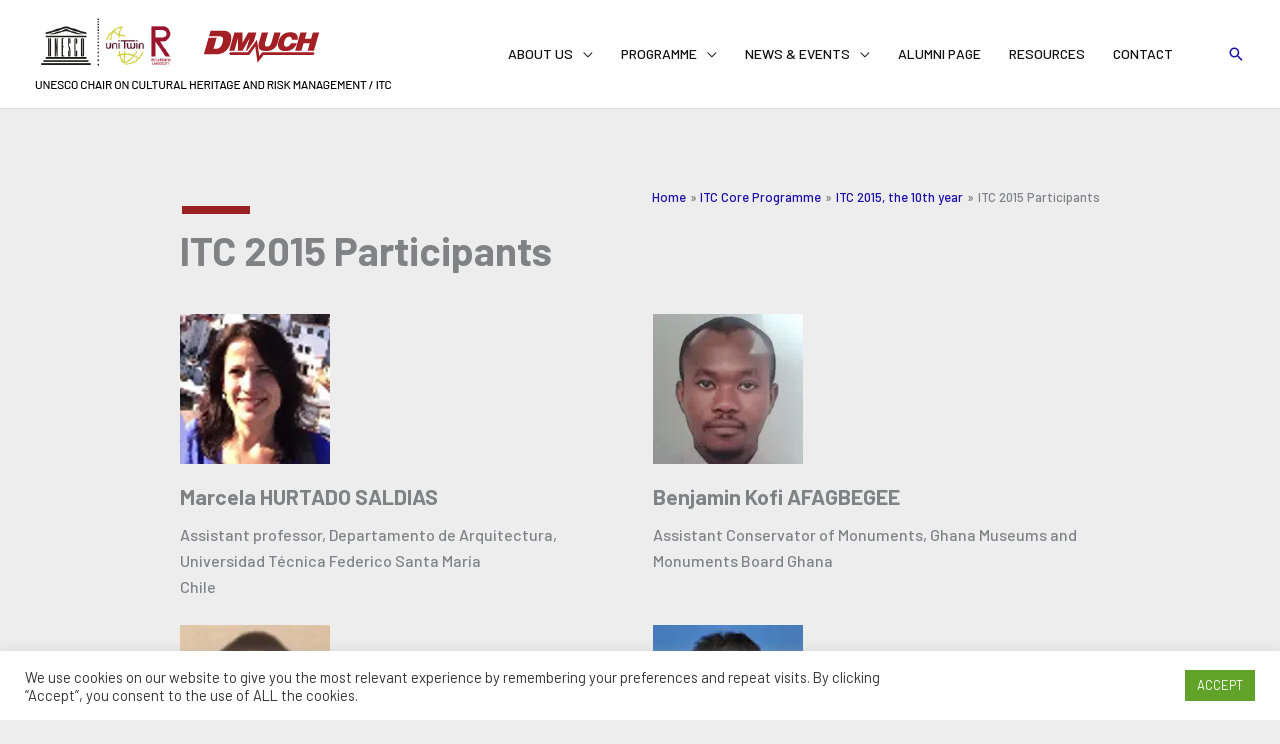

--- FILE ---
content_type: text/html; charset=UTF-8
request_url: https://rdmuch-itc.com/itc/2015-2/2015pp/
body_size: 233428
content:
<!DOCTYPE html><html lang="en-US"><head><meta charset="UTF-8"><meta name="viewport" content="width=device-width, initial-scale=1"><link rel="profile" href="https://gmpg.org/xfn/11"><meta name='robots' content='index, follow, max-image-preview:large, max-snippet:-1, max-video-preview:-1' /><title>ITC 2015 Participants - UNESCO Chair on Cultural Heritage and Risk Management / ITC, DMUCH</title><link rel="canonical" href="https://rdmuch-itc.com/itc/2015-2/2015pp/" /><meta property="og:locale" content="en_US" /><meta property="og:type" content="article" /><meta property="og:title" content="ITC 2015 Participants - UNESCO Chair on Cultural Heritage and Risk Management / ITC, DMUCH" /><meta property="og:url" content="https://rdmuch-itc.com/itc/2015-2/2015pp/" /><meta property="og:site_name" content="UNESCO Chair on Cultural Heritage and Risk Management / ITC, DMUCH" /><meta property="og:image" content="https://rdmuch-itc.com/wp-content/uploads/thum-2015pp-01.jpg" /><meta name="twitter:card" content="summary_large_image" /><meta name="twitter:label1" content="Est. reading time" /><meta name="twitter:data1" content="5 minutes" /> <script type="application/ld+json" class="yoast-schema-graph">{"@context":"https://schema.org","@graph":[{"@type":"WebPage","@id":"https://rdmuch-itc.com/itc/2015-2/2015pp/","url":"https://rdmuch-itc.com/itc/2015-2/2015pp/","name":"ITC 2015 Participants - UNESCO Chair on Cultural Heritage and Risk Management / ITC, DMUCH","isPartOf":{"@id":"https://rdmuch-itc.com/#website"},"primaryImageOfPage":{"@id":"https://rdmuch-itc.com/itc/2015-2/2015pp/#primaryimage"},"image":{"@id":"https://rdmuch-itc.com/itc/2015-2/2015pp/#primaryimage"},"thumbnailUrl":"https://rdmuch-itc.com/wp-content/uploads/thum-2015pp-01.jpg","datePublished":"2021-02-22T06:10:07+00:00","breadcrumb":{"@id":"https://rdmuch-itc.com/itc/2015-2/2015pp/#breadcrumb"},"inLanguage":"en-US","potentialAction":[{"@type":"ReadAction","target":["https://rdmuch-itc.com/itc/2015-2/2015pp/"]}]},{"@type":"ImageObject","inLanguage":"en-US","@id":"https://rdmuch-itc.com/itc/2015-2/2015pp/#primaryimage","url":"https://rdmuch-itc.com/wp-content/uploads/thum-2015pp-01.jpg","contentUrl":"https://rdmuch-itc.com/wp-content/uploads/thum-2015pp-01.jpg","width":150,"height":150},{"@type":"BreadcrumbList","@id":"https://rdmuch-itc.com/itc/2015-2/2015pp/#breadcrumb","itemListElement":[{"@type":"ListItem","position":1,"name":"Home","item":"https://rdmuch-itc.com/"},{"@type":"ListItem","position":2,"name":"ITC Core Programme","item":"https://rdmuch-itc.com/itc/"},{"@type":"ListItem","position":3,"name":"ITC 2015, the 10th year","item":"https://rdmuch-itc.com/itc/2015-2/"},{"@type":"ListItem","position":4,"name":"ITC 2015 Participants"}]},{"@type":"WebSite","@id":"https://rdmuch-itc.com/#website","url":"https://rdmuch-itc.com/","name":"UNESCO Chair on Cultural Heritage and Risk Management / ITC, DMUCH","description":"","publisher":{"@id":"https://rdmuch-itc.com/#organization"},"potentialAction":[{"@type":"SearchAction","target":{"@type":"EntryPoint","urlTemplate":"https://rdmuch-itc.com/?s={search_term_string}"},"query-input":{"@type":"PropertyValueSpecification","valueRequired":true,"valueName":"search_term_string"}}],"inLanguage":"en-US"},{"@type":"Organization","@id":"https://rdmuch-itc.com/#organization","name":"UNESCO Chair on Cultural Heritage and Risk Management / ITC, DMUCH","url":"https://rdmuch-itc.com/","logo":{"@type":"ImageObject","inLanguage":"en-US","@id":"https://rdmuch-itc.com/#/schema/logo/image/","url":"https://rdmuch-itc.com/wp-content/uploads/itcwo-logo.png","contentUrl":"https://rdmuch-itc.com/wp-content/uploads/itcwo-logo.png","width":357,"height":76,"caption":"UNESCO Chair on Cultural Heritage and Risk Management / ITC, DMUCH"},"image":{"@id":"https://rdmuch-itc.com/#/schema/logo/image/"}}]}</script> <link rel="alternate" type="application/rss+xml" title="UNESCO Chair on Cultural Heritage and Risk Management / ITC, DMUCH &raquo; Feed" href="https://rdmuch-itc.com/feed/" /><link rel="alternate" type="application/rss+xml" title="UNESCO Chair on Cultural Heritage and Risk Management / ITC, DMUCH &raquo; Comments Feed" href="https://rdmuch-itc.com/comments/feed/" /><link rel="alternate" title="oEmbed (JSON)" type="application/json+oembed" href="https://rdmuch-itc.com/wp-json/oembed/1.0/embed?url=https%3A%2F%2Frdmuch-itc.com%2Fitc%2F2015-2%2F2015pp%2F&#038;lang=en" /><link rel="alternate" title="oEmbed (XML)" type="text/xml+oembed" href="https://rdmuch-itc.com/wp-json/oembed/1.0/embed?url=https%3A%2F%2Frdmuch-itc.com%2Fitc%2F2015-2%2F2015pp%2F&#038;format=xml&#038;lang=en" /><style id='wp-img-auto-sizes-contain-inline-css'>img:is([sizes=auto i],[sizes^="auto," i]){contain-intrinsic-size:3000px 1500px}
/*# sourceURL=wp-img-auto-sizes-contain-inline-css */</style><link rel='stylesheet' id='astra-theme-css-css' href='https://rdmuch-itc.com/wp-content/themes/astra/assets/css/minified/frontend.min.css?ver=4.11.18' media='all' /><style id='astra-theme-css-inline-css'>.ast-no-sidebar .entry-content .alignfull {margin-left: calc( -50vw + 50%);margin-right: calc( -50vw + 50%);max-width: 100vw;width: 100vw;}.ast-no-sidebar .entry-content .alignwide {margin-left: calc(-41vw + 50%);margin-right: calc(-41vw + 50%);max-width: unset;width: unset;}.ast-no-sidebar .entry-content .alignfull .alignfull,.ast-no-sidebar .entry-content .alignfull .alignwide,.ast-no-sidebar .entry-content .alignwide .alignfull,.ast-no-sidebar .entry-content .alignwide .alignwide,.ast-no-sidebar .entry-content .wp-block-column .alignfull,.ast-no-sidebar .entry-content .wp-block-column .alignwide{width: 100%;margin-left: auto;margin-right: auto;}.wp-block-gallery,.blocks-gallery-grid {margin: 0;}.wp-block-separator {max-width: 100px;}.wp-block-separator.is-style-wide,.wp-block-separator.is-style-dots {max-width: none;}.entry-content .has-2-columns .wp-block-column:first-child {padding-right: 10px;}.entry-content .has-2-columns .wp-block-column:last-child {padding-left: 10px;}@media (max-width: 782px) {.entry-content .wp-block-columns .wp-block-column {flex-basis: 100%;}.entry-content .has-2-columns .wp-block-column:first-child {padding-right: 0;}.entry-content .has-2-columns .wp-block-column:last-child {padding-left: 0;}}body .entry-content .wp-block-latest-posts {margin-left: 0;}body .entry-content .wp-block-latest-posts li {list-style: none;}.ast-no-sidebar .ast-container .entry-content .wp-block-latest-posts {margin-left: 0;}.ast-header-break-point .entry-content .alignwide {margin-left: auto;margin-right: auto;}.entry-content .blocks-gallery-item img {margin-bottom: auto;}.wp-block-pullquote {border-top: 4px solid #555d66;border-bottom: 4px solid #555d66;color: #40464d;}:root{--ast-post-nav-space:0;--ast-container-default-xlg-padding:6.67em;--ast-container-default-lg-padding:5.67em;--ast-container-default-slg-padding:4.34em;--ast-container-default-md-padding:3.34em;--ast-container-default-sm-padding:6.67em;--ast-container-default-xs-padding:2.4em;--ast-container-default-xxs-padding:1.4em;--ast-code-block-background:#EEEEEE;--ast-comment-inputs-background:#FAFAFA;--ast-normal-container-width:950px;--ast-narrow-container-width:750px;--ast-blog-title-font-weight:normal;--ast-blog-meta-weight:inherit;--ast-global-color-primary:var(--ast-global-color-5);--ast-global-color-secondary:var(--ast-global-color-4);--ast-global-color-alternate-background:var(--ast-global-color-7);--ast-global-color-subtle-background:var(--ast-global-color-6);--ast-bg-style-guide:var( --ast-global-color-secondary,--ast-global-color-5 );--ast-shadow-style-guide:0px 0px 4px 0 #00000057;--ast-global-dark-bg-style:#fff;--ast-global-dark-lfs:#fbfbfb;--ast-widget-bg-color:#fafafa;--ast-wc-container-head-bg-color:#fbfbfb;--ast-title-layout-bg:#eeeeee;--ast-search-border-color:#e7e7e7;--ast-lifter-hover-bg:#e6e6e6;--ast-gallery-block-color:#000;--srfm-color-input-label:var(--ast-global-color-2);}html{font-size:100%;}a,.page-title{color:#1a0dab;}a:hover,a:focus{color:#dd3333;}body,button,input,select,textarea,.ast-button,.ast-custom-button{font-family:'Barlow',sans-serif;font-weight:500;font-size:16px;font-size:1rem;line-height:var(--ast-body-line-height,1.65em);}blockquote{color:#000000;}h1,h2,h3,h4,h5,h6,.entry-content :where(h1,h2,h3,h4,h5,h6),.site-title,.site-title a{font-family:'Barlow',sans-serif;font-weight:400;}.ast-site-identity .site-title a{color:var(--ast-global-color-2);}.site-title{font-size:12px;font-size:0.75rem;display:none;}.site-header .site-description{font-size:15px;font-size:0.9375rem;display:none;}.entry-title{font-size:40px;font-size:2.5rem;}.archive .ast-article-post .ast-article-inner,.blog .ast-article-post .ast-article-inner,.archive .ast-article-post .ast-article-inner:hover,.blog .ast-article-post .ast-article-inner:hover{overflow:hidden;}h1,.entry-content :where(h1){font-size:40px;font-size:2.5rem;font-weight:700;font-family:'Barlow',sans-serif;line-height:1.4em;}h2,.entry-content :where(h2){font-size:36px;font-size:2.25rem;font-weight:700;font-family:'Barlow',sans-serif;line-height:1.3em;}h3,.entry-content :where(h3){font-size:30px;font-size:1.875rem;font-weight:700;font-family:'Barlow',sans-serif;line-height:1.3em;}h4,.entry-content :where(h4){font-size:20px;font-size:1.25rem;line-height:1.2em;font-family:'Barlow',sans-serif;}h5,.entry-content :where(h5){font-size:18px;font-size:1.125rem;line-height:1.2em;font-family:'Barlow',sans-serif;}h6,.entry-content :where(h6){font-size:15px;font-size:0.9375rem;line-height:1.25em;font-family:'Barlow',sans-serif;}::selection{background-color:#dd3333;color:#ffffff;}body,h1,h2,h3,h4,h5,h6,.entry-title a,.entry-content :where(h1,h2,h3,h4,h5,h6){color:#111111;}.tagcloud a:hover,.tagcloud a:focus,.tagcloud a.current-item{color:#ffffff;border-color:#1a0dab;background-color:#1a0dab;}input:focus,input[type="text"]:focus,input[type="email"]:focus,input[type="url"]:focus,input[type="password"]:focus,input[type="reset"]:focus,input[type="search"]:focus,textarea:focus{border-color:#1a0dab;}input[type="radio"]:checked,input[type=reset],input[type="checkbox"]:checked,input[type="checkbox"]:hover:checked,input[type="checkbox"]:focus:checked,input[type=range]::-webkit-slider-thumb{border-color:#1a0dab;background-color:#1a0dab;box-shadow:none;}.site-footer a:hover + .post-count,.site-footer a:focus + .post-count{background:#1a0dab;border-color:#1a0dab;}.single .nav-links .nav-previous,.single .nav-links .nav-next{color:#1a0dab;}.entry-meta,.entry-meta *{line-height:1.45;color:#1a0dab;}.entry-meta a:not(.ast-button):hover,.entry-meta a:not(.ast-button):hover *,.entry-meta a:not(.ast-button):focus,.entry-meta a:not(.ast-button):focus *,.page-links > .page-link,.page-links .page-link:hover,.post-navigation a:hover{color:#dd3333;}#cat option,.secondary .calendar_wrap thead a,.secondary .calendar_wrap thead a:visited{color:#1a0dab;}.secondary .calendar_wrap #today,.ast-progress-val span{background:#1a0dab;}.secondary a:hover + .post-count,.secondary a:focus + .post-count{background:#1a0dab;border-color:#1a0dab;}.calendar_wrap #today > a{color:#ffffff;}.page-links .page-link,.single .post-navigation a{color:#1a0dab;}.ast-search-menu-icon .search-form button.search-submit{padding:0 4px;}.ast-search-menu-icon form.search-form{padding-right:0;}.ast-search-menu-icon.slide-search input.search-field{width:0;}.ast-header-search .ast-search-menu-icon.ast-dropdown-active .search-form,.ast-header-search .ast-search-menu-icon.ast-dropdown-active .search-field:focus{transition:all 0.2s;}.search-form input.search-field:focus{outline:none;}.widget-title,.widget .wp-block-heading{font-size:22px;font-size:1.375rem;color:#111111;}.single .ast-author-details .author-title{color:#dd3333;}.ast-search-menu-icon.slide-search a:focus-visible:focus-visible,.astra-search-icon:focus-visible,#close:focus-visible,a:focus-visible,.ast-menu-toggle:focus-visible,.site .skip-link:focus-visible,.wp-block-loginout input:focus-visible,.wp-block-search.wp-block-search__button-inside .wp-block-search__inside-wrapper,.ast-header-navigation-arrow:focus-visible,.ast-orders-table__row .ast-orders-table__cell:focus-visible,a#ast-apply-coupon:focus-visible,#ast-apply-coupon:focus-visible,#close:focus-visible,.button.search-submit:focus-visible,#search_submit:focus,.normal-search:focus-visible,.ast-header-account-wrap:focus-visible,.astra-cart-drawer-close:focus,.ast-single-variation:focus,.ast-button:focus{outline-style:dotted;outline-color:inherit;outline-width:thin;}input:focus,input[type="text"]:focus,input[type="email"]:focus,input[type="url"]:focus,input[type="password"]:focus,input[type="reset"]:focus,input[type="search"]:focus,input[type="number"]:focus,textarea:focus,.wp-block-search__input:focus,[data-section="section-header-mobile-trigger"] .ast-button-wrap .ast-mobile-menu-trigger-minimal:focus,.ast-mobile-popup-drawer.active .menu-toggle-close:focus,#ast-scroll-top:focus,#coupon_code:focus,#ast-coupon-code:focus{border-style:dotted;border-color:inherit;border-width:thin;}input{outline:none;}.ast-logo-title-inline .site-logo-img{padding-right:1em;}.site-logo-img img{ transition:all 0.2s linear;}body .ast-oembed-container *{position:absolute;top:0;width:100%;height:100%;left:0;}body .wp-block-embed-pocket-casts .ast-oembed-container *{position:unset;}.ast-single-post-featured-section + article {margin-top: 2em;}.site-content .ast-single-post-featured-section img {width: 100%;overflow: hidden;object-fit: cover;}.site > .ast-single-related-posts-container {margin-top: 0;}@media (min-width: 922px) {.ast-desktop .ast-container--narrow {max-width: var(--ast-narrow-container-width);margin: 0 auto;}}@media (max-width:921.9px){#ast-desktop-header{display:none;}}@media (min-width:922px){#ast-mobile-header{display:none;}}.wp-block-buttons.aligncenter{justify-content:center;}@media (max-width:921px){.ast-theme-transparent-header #primary,.ast-theme-transparent-header #secondary{padding:0;}}.ast-plain-container.ast-no-sidebar #primary{margin-top:0;margin-bottom:0;}@media (min-width:1200px){.ast-separate-container.ast-right-sidebar .entry-content .wp-block-image.alignfull,.ast-separate-container.ast-left-sidebar .entry-content .wp-block-image.alignfull,.ast-separate-container.ast-right-sidebar .entry-content .wp-block-cover.alignfull,.ast-separate-container.ast-left-sidebar .entry-content .wp-block-cover.alignfull{margin-left:-6.67em;margin-right:-6.67em;max-width:unset;width:unset;}.ast-separate-container.ast-right-sidebar .entry-content .wp-block-image.alignwide,.ast-separate-container.ast-left-sidebar .entry-content .wp-block-image.alignwide,.ast-separate-container.ast-right-sidebar .entry-content .wp-block-cover.alignwide,.ast-separate-container.ast-left-sidebar .entry-content .wp-block-cover.alignwide{margin-left:-20px;margin-right:-20px;max-width:unset;width:unset;}}@media (min-width:1200px){.wp-block-group .has-background{padding:20px;}}@media (min-width:1200px){.ast-no-sidebar.ast-separate-container .entry-content .wp-block-group.alignwide,.ast-no-sidebar.ast-separate-container .entry-content .wp-block-cover.alignwide{margin-left:-20px;margin-right:-20px;padding-left:20px;padding-right:20px;}.ast-no-sidebar.ast-separate-container .entry-content .wp-block-cover.alignfull,.ast-no-sidebar.ast-separate-container .entry-content .wp-block-group.alignfull{margin-left:-6.67em;margin-right:-6.67em;padding-left:6.67em;padding-right:6.67em;}}@media (min-width:1200px){.wp-block-cover-image.alignwide .wp-block-cover__inner-container,.wp-block-cover.alignwide .wp-block-cover__inner-container,.wp-block-cover-image.alignfull .wp-block-cover__inner-container,.wp-block-cover.alignfull .wp-block-cover__inner-container{width:100%;}}.wp-block-columns{margin-bottom:unset;}.wp-block-image.size-full{margin:2rem 0;}.wp-block-separator.has-background{padding:0;}.wp-block-gallery{margin-bottom:1.6em;}.wp-block-group{padding-top:4em;padding-bottom:4em;}.wp-block-group__inner-container .wp-block-columns:last-child,.wp-block-group__inner-container :last-child,.wp-block-table table{margin-bottom:0;}.blocks-gallery-grid{width:100%;}.wp-block-navigation-link__content{padding:5px 0;}.wp-block-group .wp-block-group .has-text-align-center,.wp-block-group .wp-block-column .has-text-align-center{max-width:100%;}.has-text-align-center{margin:0 auto;}@media (min-width:1200px){.wp-block-cover__inner-container,.alignwide .wp-block-group__inner-container,.alignfull .wp-block-group__inner-container{max-width:1200px;margin:0 auto;}.wp-block-group.alignnone,.wp-block-group.aligncenter,.wp-block-group.alignleft,.wp-block-group.alignright,.wp-block-group.alignwide,.wp-block-columns.alignwide{margin:2rem 0 1rem 0;}}@media (max-width:1200px){.wp-block-group{padding:3em;}.wp-block-group .wp-block-group{padding:1.5em;}.wp-block-columns,.wp-block-column{margin:1rem 0;}}@media (min-width:921px){.wp-block-columns .wp-block-group{padding:2em;}}@media (max-width:544px){.wp-block-cover-image .wp-block-cover__inner-container,.wp-block-cover .wp-block-cover__inner-container{width:unset;}.wp-block-cover,.wp-block-cover-image{padding:2em 0;}.wp-block-group,.wp-block-cover{padding:2em;}.wp-block-media-text__media img,.wp-block-media-text__media video{width:unset;max-width:100%;}.wp-block-media-text.has-background .wp-block-media-text__content{padding:1em;}.wp-block-media-text .wp-block-media-text__content{padding:3em 2em;}}.wp-block-image.aligncenter{margin-left:auto;margin-right:auto;}.wp-block-table.aligncenter{margin-left:auto;margin-right:auto;}.wp-block-buttons .wp-block-button.is-style-outline .wp-block-button__link.wp-element-button,.ast-outline-button,.wp-block-uagb-buttons-child .uagb-buttons-repeater.ast-outline-button{border-color:#c52326;border-top-width:2px;border-right-width:2px;border-bottom-width:2px;border-left-width:2px;font-family:'Barlow',sans-serif;font-weight:700;line-height:1em;border-top-left-radius:2px;border-top-right-radius:2px;border-bottom-right-radius:2px;border-bottom-left-radius:2px;}.wp-block-button.is-style-outline .wp-block-button__link:hover,.wp-block-buttons .wp-block-button.is-style-outline .wp-block-button__link:focus,.wp-block-buttons .wp-block-button.is-style-outline > .wp-block-button__link:not(.has-text-color):hover,.wp-block-buttons .wp-block-button.wp-block-button__link.is-style-outline:not(.has-text-color):hover,.ast-outline-button:hover,.ast-outline-button:focus,.wp-block-uagb-buttons-child .uagb-buttons-repeater.ast-outline-button:hover,.wp-block-uagb-buttons-child .uagb-buttons-repeater.ast-outline-button:focus{background-color:#ff2323;}.wp-block-button .wp-block-button__link.wp-element-button.is-style-outline:not(.has-background),.wp-block-button.is-style-outline>.wp-block-button__link.wp-element-button:not(.has-background),.ast-outline-button{background-color:#c52326;}.entry-content[data-ast-blocks-layout] > figure{margin-bottom:1em;}@media (max-width:921px){.ast-left-sidebar #content > .ast-container{display:flex;flex-direction:column-reverse;width:100%;}.ast-separate-container .ast-article-post,.ast-separate-container .ast-article-single{padding:1.5em 2.14em;}.ast-author-box img.avatar{margin:20px 0 0 0;}}@media (min-width:922px){.ast-separate-container.ast-right-sidebar #primary,.ast-separate-container.ast-left-sidebar #primary{border:0;}.search-no-results.ast-separate-container #primary{margin-bottom:4em;}}.elementor-widget-button .elementor-button{border-style:solid;text-decoration:none;border-top-width:0;border-right-width:0;border-left-width:0;border-bottom-width:0;}.elementor-button.elementor-size-sm,.elementor-button.elementor-size-xs,.elementor-button.elementor-size-md,.elementor-button.elementor-size-lg,.elementor-button.elementor-size-xl,.elementor-button{border-top-left-radius:2px;border-top-right-radius:2px;border-bottom-right-radius:2px;border-bottom-left-radius:2px;padding-top:19px;padding-right:30px;padding-bottom:19px;padding-left:30px;}.elementor-widget-button .elementor-button{border-color:#c52326;background-color:#c52326;}.elementor-widget-button .elementor-button:hover,.elementor-widget-button .elementor-button:focus{color:#ffffff;background-color:#ff2323;border-color:#ff2323;}.wp-block-button .wp-block-button__link ,.elementor-widget-button .elementor-button,.elementor-widget-button .elementor-button:visited{color:#ffffff;}.elementor-widget-button .elementor-button{font-family:'Barlow',sans-serif;font-weight:700;line-height:1em;}.wp-block-button .wp-block-button__link:hover,.wp-block-button .wp-block-button__link:focus{color:#ffffff;background-color:#ff2323;border-color:#ff2323;}.wp-block-button .wp-block-button__link{border-top-width:0;border-right-width:0;border-left-width:0;border-bottom-width:0;border-color:#c52326;background-color:#c52326;color:#ffffff;font-family:'Barlow',sans-serif;font-weight:700;line-height:1em;border-top-left-radius:2px;border-top-right-radius:2px;border-bottom-right-radius:2px;border-bottom-left-radius:2px;padding-top:19px;padding-right:30px;padding-bottom:19px;padding-left:30px;}.menu-toggle,button,.ast-button,.ast-custom-button,.button,input#submit,input[type="button"],input[type="submit"],input[type="reset"]{border-style:solid;border-top-width:0;border-right-width:0;border-left-width:0;border-bottom-width:0;color:#ffffff;border-color:#c52326;background-color:#c52326;padding-top:19px;padding-right:30px;padding-bottom:19px;padding-left:30px;font-family:'Barlow',sans-serif;font-weight:700;line-height:1em;border-top-left-radius:2px;border-top-right-radius:2px;border-bottom-right-radius:2px;border-bottom-left-radius:2px;}button:focus,.menu-toggle:hover,button:hover,.ast-button:hover,.ast-custom-button:hover .button:hover,.ast-custom-button:hover ,input[type=reset]:hover,input[type=reset]:focus,input#submit:hover,input#submit:focus,input[type="button"]:hover,input[type="button"]:focus,input[type="submit"]:hover,input[type="submit"]:focus{color:#ffffff;background-color:#ff2323;border-color:#ff2323;}@media (max-width:921px){.ast-mobile-header-stack .main-header-bar .ast-search-menu-icon{display:inline-block;}.ast-header-break-point.ast-header-custom-item-outside .ast-mobile-header-stack .main-header-bar .ast-search-icon{margin:0;}.ast-comment-avatar-wrap img{max-width:2.5em;}.ast-comment-meta{padding:0 1.8888em 1.3333em;}.ast-separate-container .ast-comment-list li.depth-1{padding:1.5em 2.14em;}.ast-separate-container .comment-respond{padding:2em 2.14em;}}@media (min-width:544px){.ast-container{max-width:100%;}}@media (max-width:544px){.ast-separate-container .ast-article-post,.ast-separate-container .ast-article-single,.ast-separate-container .comments-title,.ast-separate-container .ast-archive-description{padding:1.5em 1em;}.ast-separate-container #content .ast-container{padding-left:0.54em;padding-right:0.54em;}.ast-separate-container .ast-comment-list .bypostauthor{padding:.5em;}.ast-search-menu-icon.ast-dropdown-active .search-field{width:170px;}} #ast-mobile-header .ast-site-header-cart-li a{pointer-events:none;}body,.ast-separate-container{background-color:#ededed;background-image:none;}.ast-no-sidebar.ast-separate-container .entry-content .alignfull {margin-left: -6.67em;margin-right: -6.67em;width: auto;}@media (max-width: 1200px) {.ast-no-sidebar.ast-separate-container .entry-content .alignfull {margin-left: -2.4em;margin-right: -2.4em;}}@media (max-width: 768px) {.ast-no-sidebar.ast-separate-container .entry-content .alignfull {margin-left: -2.14em;margin-right: -2.14em;}}@media (max-width: 544px) {.ast-no-sidebar.ast-separate-container .entry-content .alignfull {margin-left: -1em;margin-right: -1em;}}.ast-no-sidebar.ast-separate-container .entry-content .alignwide {margin-left: -20px;margin-right: -20px;}.ast-no-sidebar.ast-separate-container .entry-content .wp-block-column .alignfull,.ast-no-sidebar.ast-separate-container .entry-content .wp-block-column .alignwide {margin-left: auto;margin-right: auto;width: 100%;}@media (max-width:921px){.site-title{display:none;}.site-header .site-description{display:none;}h1,.entry-content :where(h1){font-size:30px;}h2,.entry-content :where(h2){font-size:25px;}h3,.entry-content :where(h3){font-size:20px;}}@media (max-width:544px){.site-title{display:none;}.site-header .site-description{display:none;}h1,.entry-content :where(h1){font-size:30px;}h2,.entry-content :where(h2){font-size:25px;}h3,.entry-content :where(h3){font-size:20px;}}@media (max-width:921px){html{font-size:91.2%;}}@media (max-width:544px){html{font-size:91.2%;}}@media (min-width:922px){.ast-container{max-width:990px;}}@font-face {font-family: "Astra";src: url(https://rdmuch-itc.com/wp-content/themes/astra/assets/fonts/astra.woff) format("woff"),url(https://rdmuch-itc.com/wp-content/themes/astra/assets/fonts/astra.ttf) format("truetype"),url(https://rdmuch-itc.com/wp-content/themes/astra/assets/fonts/astra.svg#astra) format("svg");font-weight: normal;font-style: normal;font-display: fallback;}@media (min-width:922px){.main-header-menu .sub-menu .menu-item.ast-left-align-sub-menu:hover > .sub-menu,.main-header-menu .sub-menu .menu-item.ast-left-align-sub-menu.focus > .sub-menu{margin-left:-0px;}}.site .comments-area{padding-bottom:3em;}.footer-widget-area[data-section^="section-fb-html-"] .ast-builder-html-element{text-align:center;}.astra-icon-down_arrow::after {content: "\e900";font-family: Astra;}.astra-icon-close::after {content: "\e5cd";font-family: Astra;}.astra-icon-drag_handle::after {content: "\e25d";font-family: Astra;}.astra-icon-format_align_justify::after {content: "\e235";font-family: Astra;}.astra-icon-menu::after {content: "\e5d2";font-family: Astra;}.astra-icon-reorder::after {content: "\e8fe";font-family: Astra;}.astra-icon-search::after {content: "\e8b6";font-family: Astra;}.astra-icon-zoom_in::after {content: "\e56b";font-family: Astra;}.astra-icon-check-circle::after {content: "\e901";font-family: Astra;}.astra-icon-shopping-cart::after {content: "\f07a";font-family: Astra;}.astra-icon-shopping-bag::after {content: "\f290";font-family: Astra;}.astra-icon-shopping-basket::after {content: "\f291";font-family: Astra;}.astra-icon-circle-o::after {content: "\e903";font-family: Astra;}.astra-icon-certificate::after {content: "\e902";font-family: Astra;}blockquote {padding: 1.2em;}:root .has-ast-global-color-0-color{color:var(--ast-global-color-0);}:root .has-ast-global-color-0-background-color{background-color:var(--ast-global-color-0);}:root .wp-block-button .has-ast-global-color-0-color{color:var(--ast-global-color-0);}:root .wp-block-button .has-ast-global-color-0-background-color{background-color:var(--ast-global-color-0);}:root .has-ast-global-color-1-color{color:var(--ast-global-color-1);}:root .has-ast-global-color-1-background-color{background-color:var(--ast-global-color-1);}:root .wp-block-button .has-ast-global-color-1-color{color:var(--ast-global-color-1);}:root .wp-block-button .has-ast-global-color-1-background-color{background-color:var(--ast-global-color-1);}:root .has-ast-global-color-2-color{color:var(--ast-global-color-2);}:root .has-ast-global-color-2-background-color{background-color:var(--ast-global-color-2);}:root .wp-block-button .has-ast-global-color-2-color{color:var(--ast-global-color-2);}:root .wp-block-button .has-ast-global-color-2-background-color{background-color:var(--ast-global-color-2);}:root .has-ast-global-color-3-color{color:var(--ast-global-color-3);}:root .has-ast-global-color-3-background-color{background-color:var(--ast-global-color-3);}:root .wp-block-button .has-ast-global-color-3-color{color:var(--ast-global-color-3);}:root .wp-block-button .has-ast-global-color-3-background-color{background-color:var(--ast-global-color-3);}:root .has-ast-global-color-4-color{color:var(--ast-global-color-4);}:root .has-ast-global-color-4-background-color{background-color:var(--ast-global-color-4);}:root .wp-block-button .has-ast-global-color-4-color{color:var(--ast-global-color-4);}:root .wp-block-button .has-ast-global-color-4-background-color{background-color:var(--ast-global-color-4);}:root .has-ast-global-color-5-color{color:var(--ast-global-color-5);}:root .has-ast-global-color-5-background-color{background-color:var(--ast-global-color-5);}:root .wp-block-button .has-ast-global-color-5-color{color:var(--ast-global-color-5);}:root .wp-block-button .has-ast-global-color-5-background-color{background-color:var(--ast-global-color-5);}:root .has-ast-global-color-6-color{color:var(--ast-global-color-6);}:root .has-ast-global-color-6-background-color{background-color:var(--ast-global-color-6);}:root .wp-block-button .has-ast-global-color-6-color{color:var(--ast-global-color-6);}:root .wp-block-button .has-ast-global-color-6-background-color{background-color:var(--ast-global-color-6);}:root .has-ast-global-color-7-color{color:var(--ast-global-color-7);}:root .has-ast-global-color-7-background-color{background-color:var(--ast-global-color-7);}:root .wp-block-button .has-ast-global-color-7-color{color:var(--ast-global-color-7);}:root .wp-block-button .has-ast-global-color-7-background-color{background-color:var(--ast-global-color-7);}:root .has-ast-global-color-8-color{color:var(--ast-global-color-8);}:root .has-ast-global-color-8-background-color{background-color:var(--ast-global-color-8);}:root .wp-block-button .has-ast-global-color-8-color{color:var(--ast-global-color-8);}:root .wp-block-button .has-ast-global-color-8-background-color{background-color:var(--ast-global-color-8);}:root{--ast-global-color-0:#0170B9;--ast-global-color-1:#3a3a3a;--ast-global-color-2:#3a3a3a;--ast-global-color-3:#4B4F58;--ast-global-color-4:#F5F5F5;--ast-global-color-5:#FFFFFF;--ast-global-color-6:#E5E5E5;--ast-global-color-7:#424242;--ast-global-color-8:#000000;}:root {--ast-border-color : #dddddd;}.ast-single-entry-banner {-js-display: flex;display: flex;flex-direction: column;justify-content: center;text-align: center;position: relative;background: var(--ast-title-layout-bg);}.ast-single-entry-banner[data-banner-layout="layout-1"] {max-width: 950px;background: inherit;padding: 20px 0;}.ast-single-entry-banner[data-banner-width-type="custom"] {margin: 0 auto;width: 100%;}.ast-single-entry-banner + .site-content .entry-header {margin-bottom: 0;}.site .ast-author-avatar {--ast-author-avatar-size: ;}a.ast-underline-text {text-decoration: underline;}.ast-container > .ast-terms-link {position: relative;display: block;}a.ast-button.ast-badge-tax {padding: 4px 8px;border-radius: 3px;font-size: inherit;}header.entry-header{text-align:left;}header.entry-header .entry-title{font-size:40px;font-size:2.5rem;}header.entry-header > *:not(:last-child){margin-bottom:10px;}@media (max-width:921px){header.entry-header{text-align:left;}}@media (max-width:544px){header.entry-header{text-align:left;}}.ast-archive-entry-banner {-js-display: flex;display: flex;flex-direction: column;justify-content: center;text-align: center;position: relative;background: var(--ast-title-layout-bg);}.ast-archive-entry-banner[data-banner-width-type="custom"] {margin: 0 auto;width: 100%;}.ast-archive-entry-banner[data-banner-layout="layout-1"] {background: inherit;padding: 20px 0;text-align: left;}body.archive .ast-archive-description{max-width:950px;width:100%;text-align:left;padding-top:3em;padding-right:3em;padding-bottom:3em;padding-left:3em;}body.archive .ast-archive-description .ast-archive-title,body.archive .ast-archive-description .ast-archive-title *{font-size:40px;font-size:2.5rem;}body.archive .ast-archive-description > *:not(:last-child){margin-bottom:10px;}@media (max-width:921px){body.archive .ast-archive-description{text-align:left;}}@media (max-width:544px){body.archive .ast-archive-description{text-align:left;}}.ast-breadcrumbs .trail-browse,.ast-breadcrumbs .trail-items,.ast-breadcrumbs .trail-items li{display:inline-block;margin:0;padding:0;border:none;background:inherit;text-indent:0;text-decoration:none;}.ast-breadcrumbs .trail-browse{font-size:inherit;font-style:inherit;font-weight:inherit;color:inherit;}.ast-breadcrumbs .trail-items{list-style:none;}.trail-items li::after{padding:0 0.3em;content:"\00bb";}.trail-items li:last-of-type::after{display:none;}.trail-items li::after{content:"\00bb";}.ast-breadcrumbs-wrapper,.ast-breadcrumbs-wrapper *{font-size:13px;font-size:0.8125rem;}.ast-breadcrumbs-wrapper{text-align:right;}.ast-default-menu-enable.ast-main-header-nav-open.ast-header-break-point .main-header-bar.ast-header-breadcrumb,.ast-main-header-nav-open .main-header-bar.ast-header-breadcrumb{padding-top:1em;padding-bottom:1em;}.ast-header-break-point .main-header-bar.ast-header-breadcrumb{border-bottom-width:1px;border-bottom-color:#eaeaea;border-bottom-style:solid;}.ast-breadcrumbs-wrapper{line-height:1.4;}.ast-breadcrumbs-wrapper .rank-math-breadcrumb p{margin-bottom:0px;}.ast-breadcrumbs-wrapper{display:block;width:100%;}h1,h2,h3,h4,h5,h6,.entry-content :where(h1,h2,h3,h4,h5,h6){color:var(--ast-global-color-2);}@media (max-width:921px){.ast-builder-grid-row-container.ast-builder-grid-row-tablet-3-firstrow .ast-builder-grid-row > *:first-child,.ast-builder-grid-row-container.ast-builder-grid-row-tablet-3-lastrow .ast-builder-grid-row > *:last-child{grid-column:1 / -1;}}@media (max-width:544px){.ast-builder-grid-row-container.ast-builder-grid-row-mobile-3-firstrow .ast-builder-grid-row > *:first-child,.ast-builder-grid-row-container.ast-builder-grid-row-mobile-3-lastrow .ast-builder-grid-row > *:last-child{grid-column:1 / -1;}}.ast-builder-layout-element[data-section="title_tagline"]{display:flex;}@media (max-width:921px){.ast-header-break-point .ast-builder-layout-element[data-section="title_tagline"]{display:flex;}}@media (max-width:544px){.ast-header-break-point .ast-builder-layout-element[data-section="title_tagline"]{display:flex;}}.ast-builder-menu-1{font-family:inherit;font-weight:inherit;}.ast-builder-menu-1 .menu-item > .menu-link{font-size:14px;font-size:0.875rem;color:#111111;}.ast-builder-menu-1 .menu-item > .ast-menu-toggle{color:#111111;}.ast-builder-menu-1 .sub-menu,.ast-builder-menu-1 .inline-on-mobile .sub-menu{border-top-width:0px;border-bottom-width:0px;border-right-width:0px;border-left-width:0px;border-color:#dd3333;border-style:solid;}.ast-builder-menu-1 .sub-menu .sub-menu{top:0px;}.ast-builder-menu-1 .main-header-menu > .menu-item > .sub-menu,.ast-builder-menu-1 .main-header-menu > .menu-item > .astra-full-megamenu-wrapper{margin-top:0px;}.ast-desktop .ast-builder-menu-1 .main-header-menu > .menu-item > .sub-menu:before,.ast-desktop .ast-builder-menu-1 .main-header-menu > .menu-item > .astra-full-megamenu-wrapper:before{height:calc( 0px + 0px + 5px );}.ast-desktop .ast-builder-menu-1 .menu-item .sub-menu .menu-link{border-style:none;}@media (max-width:921px){.ast-header-break-point .ast-builder-menu-1 .menu-item.menu-item-has-children > .ast-menu-toggle{top:0;}.ast-builder-menu-1 .inline-on-mobile .menu-item.menu-item-has-children > .ast-menu-toggle{right:-15px;}.ast-builder-menu-1 .menu-item-has-children > .menu-link:after{content:unset;}.ast-builder-menu-1 .main-header-menu > .menu-item > .sub-menu,.ast-builder-menu-1 .main-header-menu > .menu-item > .astra-full-megamenu-wrapper{margin-top:0;}}@media (max-width:544px){.ast-header-break-point .ast-builder-menu-1 .menu-item.menu-item-has-children > .ast-menu-toggle{top:0;}.ast-builder-menu-1 .main-header-menu > .menu-item > .sub-menu,.ast-builder-menu-1 .main-header-menu > .menu-item > .astra-full-megamenu-wrapper{margin-top:0;}}.ast-builder-menu-1{display:flex;}@media (max-width:921px){.ast-header-break-point .ast-builder-menu-1{display:flex;}}@media (max-width:544px){.ast-header-break-point .ast-builder-menu-1{display:flex;}}.main-header-bar .main-header-bar-navigation .ast-search-icon {display: block;z-index: 4;position: relative;}.ast-search-icon .ast-icon {z-index: 4;}.ast-search-icon {z-index: 4;position: relative;line-height: normal;}.main-header-bar .ast-search-menu-icon .search-form {background-color: #ffffff;}.ast-search-menu-icon.ast-dropdown-active.slide-search .search-form {visibility: visible;opacity: 1;}.ast-search-menu-icon .search-form {border: 1px solid var(--ast-search-border-color);line-height: normal;padding: 0 3em 0 0;border-radius: 2px;display: inline-block;-webkit-backface-visibility: hidden;backface-visibility: hidden;position: relative;color: inherit;background-color: #fff;}.ast-search-menu-icon .astra-search-icon {-js-display: flex;display: flex;line-height: normal;}.ast-search-menu-icon .astra-search-icon:focus {outline: none;}.ast-search-menu-icon .search-field {border: none;background-color: transparent;transition: all .3s;border-radius: inherit;color: inherit;font-size: inherit;width: 0;color: #757575;}.ast-search-menu-icon .search-submit {display: none;background: none;border: none;font-size: 1.3em;color: #757575;}.ast-search-menu-icon.ast-dropdown-active {visibility: visible;opacity: 1;position: relative;}.ast-search-menu-icon.ast-dropdown-active .search-field,.ast-dropdown-active.ast-search-menu-icon.slide-search input.search-field {width: 235px;}.ast-header-search .ast-search-menu-icon.slide-search .search-form,.ast-header-search .ast-search-menu-icon.ast-inline-search .search-form {-js-display: flex;display: flex;align-items: center;}.ast-search-menu-icon.ast-inline-search .search-field {width : 100%;padding : 0.60em;padding-right : 5.5em;transition: all 0.2s;}.site-header-section-left .ast-search-menu-icon.slide-search .search-form {padding-left: 2em;padding-right: unset;left: -1em;right: unset;}.site-header-section-left .ast-search-menu-icon.slide-search .search-form .search-field {margin-right: unset;}.ast-search-menu-icon.slide-search .search-form {-webkit-backface-visibility: visible;backface-visibility: visible;visibility: hidden;opacity: 0;transition: all .2s;position: absolute;z-index: 3;right: -1em;top: 50%;transform: translateY(-50%);}.ast-header-search .ast-search-menu-icon .search-form .search-field:-ms-input-placeholder,.ast-header-search .ast-search-menu-icon .search-form .search-field:-ms-input-placeholder{opacity:0.5;}.ast-header-search .ast-search-menu-icon.slide-search .search-form,.ast-header-search .ast-search-menu-icon.ast-inline-search .search-form{-js-display:flex;display:flex;align-items:center;}.ast-builder-layout-element.ast-header-search{height:auto;}.ast-header-search .astra-search-icon{font-size:18px;}@media (max-width:921px){.ast-header-search .astra-search-icon{font-size:18px;}}@media (max-width:544px){.ast-header-search .astra-search-icon{font-size:18px;}}.ast-header-search{display:flex;}@media (max-width:921px){.ast-header-break-point .ast-header-search{display:flex;}}@media (max-width:544px){.ast-header-break-point .ast-header-search{display:flex;}}.header-widget-area[data-section="sidebar-widgets-header-widget-1"]{display:block;}@media (max-width:921px){.ast-header-break-point .header-widget-area[data-section="sidebar-widgets-header-widget-1"]{display:block;}}@media (max-width:544px){.ast-header-break-point .header-widget-area[data-section="sidebar-widgets-header-widget-1"]{display:block;}}.site-below-footer-wrap{padding-top:20px;padding-bottom:20px;}.site-below-footer-wrap[data-section="section-below-footer-builder"]{background-color:#ffffff;background-image:none;min-height:80px;border-style:solid;border-width:0px;border-top-width:inherit;border-top-color:#7a7a7a;}.site-below-footer-wrap[data-section="section-below-footer-builder"] .ast-builder-grid-row{max-width:950px;min-height:80px;margin-left:auto;margin-right:auto;}.site-below-footer-wrap[data-section="section-below-footer-builder"] .ast-builder-grid-row,.site-below-footer-wrap[data-section="section-below-footer-builder"] .site-footer-section{align-items:flex-start;}.site-below-footer-wrap[data-section="section-below-footer-builder"].ast-footer-row-inline .site-footer-section{display:flex;margin-bottom:0;}.ast-builder-grid-row-full .ast-builder-grid-row{grid-template-columns:1fr;}@media (max-width:921px){.site-below-footer-wrap[data-section="section-below-footer-builder"].ast-footer-row-tablet-inline .site-footer-section{display:flex;margin-bottom:0;}.site-below-footer-wrap[data-section="section-below-footer-builder"].ast-footer-row-tablet-stack .site-footer-section{display:block;margin-bottom:10px;}.ast-builder-grid-row-container.ast-builder-grid-row-tablet-full .ast-builder-grid-row{grid-template-columns:1fr;}}@media (max-width:544px){.site-below-footer-wrap[data-section="section-below-footer-builder"].ast-footer-row-mobile-inline .site-footer-section{display:flex;margin-bottom:0;}.site-below-footer-wrap[data-section="section-below-footer-builder"].ast-footer-row-mobile-stack .site-footer-section{display:block;margin-bottom:10px;}.ast-builder-grid-row-container.ast-builder-grid-row-mobile-full .ast-builder-grid-row{grid-template-columns:1fr;}}.site-below-footer-wrap[data-section="section-below-footer-builder"]{display:grid;}@media (max-width:921px){.ast-header-break-point .site-below-footer-wrap[data-section="section-below-footer-builder"]{display:grid;}}@media (max-width:544px){.ast-header-break-point .site-below-footer-wrap[data-section="section-below-footer-builder"]{display:grid;}}.ast-builder-html-element img.alignnone{display:inline-block;}.ast-builder-html-element p:first-child{margin-top:0;}.ast-builder-html-element p:last-child{margin-bottom:0;}.ast-header-break-point .main-header-bar .ast-builder-html-element{line-height:1.85714285714286;}.footer-widget-area[data-section="section-fb-html-1"]{display:block;}@media (max-width:921px){.ast-header-break-point .footer-widget-area[data-section="section-fb-html-1"]{display:block;}}@media (max-width:544px){.ast-header-break-point .footer-widget-area[data-section="section-fb-html-1"]{display:block;}}.footer-widget-area[data-section="section-fb-html-1"] .ast-builder-html-element{text-align:left;}@media (max-width:921px){.footer-widget-area[data-section="section-fb-html-1"] .ast-builder-html-element{text-align:center;}}@media (max-width:544px){.footer-widget-area[data-section="section-fb-html-1"] .ast-builder-html-element{text-align:center;}}.ast-footer-copyright{text-align:left;}.ast-footer-copyright.site-footer-focus-item {color:#b2b2b2;}@media (max-width:921px){.ast-footer-copyright{text-align:center;}}@media (max-width:544px){.ast-footer-copyright{text-align:center;}}.ast-footer-copyright.ast-builder-layout-element{display:flex;}@media (max-width:921px){.ast-header-break-point .ast-footer-copyright.ast-builder-layout-element{display:flex;}}@media (max-width:544px){.ast-header-break-point .ast-footer-copyright.ast-builder-layout-element{display:flex;}}.ast-social-stack-desktop .ast-builder-social-element,.ast-social-stack-tablet .ast-builder-social-element,.ast-social-stack-mobile .ast-builder-social-element {margin-top: 6px;margin-bottom: 6px;}.social-show-label-true .ast-builder-social-element {width: auto;padding: 0 0.4em;}[data-section^="section-fb-social-icons-"] .footer-social-inner-wrap {text-align: center;}.ast-footer-social-wrap {width: 100%;}.ast-footer-social-wrap .ast-builder-social-element:first-child {margin-left: 0;}.ast-footer-social-wrap .ast-builder-social-element:last-child {margin-right: 0;}.ast-header-social-wrap .ast-builder-social-element:first-child {margin-left: 0;}.ast-header-social-wrap .ast-builder-social-element:last-child {margin-right: 0;}.ast-builder-social-element {line-height: 1;color: var(--ast-global-color-2);background: transparent;vertical-align: middle;transition: all 0.01s;margin-left: 6px;margin-right: 6px;justify-content: center;align-items: center;}.ast-builder-social-element .social-item-label {padding-left: 6px;}.ast-footer-social-1-wrap .ast-builder-social-element svg{width:30px;height:30px;}[data-section="section-fb-social-icons-1"] .footer-social-inner-wrap{text-align:left;}@media (max-width:921px){[data-section="section-fb-social-icons-1"] .footer-social-inner-wrap{text-align:center;}}@media (max-width:544px){[data-section="section-fb-social-icons-1"] .footer-social-inner-wrap{text-align:center;}}.ast-builder-layout-element[data-section="section-fb-social-icons-1"]{display:flex;}@media (max-width:921px){.ast-header-break-point .ast-builder-layout-element[data-section="section-fb-social-icons-1"]{display:flex;}}@media (max-width:544px){.ast-header-break-point .ast-builder-layout-element[data-section="section-fb-social-icons-1"]{display:flex;}}.site-above-footer-wrap{padding-top:20px;padding-bottom:20px;}.site-above-footer-wrap[data-section="section-above-footer-builder"]{background-color:#ffffff;background-image:none;min-height:60px;border-style:solid;border-width:0px;border-top-width:20px;border-top-color:#000000;}.site-above-footer-wrap[data-section="section-above-footer-builder"] .ast-builder-grid-row{max-width:950px;min-height:60px;margin-left:auto;margin-right:auto;}.site-above-footer-wrap[data-section="section-above-footer-builder"] .ast-builder-grid-row,.site-above-footer-wrap[data-section="section-above-footer-builder"] .site-footer-section{align-items:flex-start;}.site-above-footer-wrap[data-section="section-above-footer-builder"].ast-footer-row-inline .site-footer-section{display:flex;margin-bottom:0;}.ast-builder-grid-row-2-rheavy .ast-builder-grid-row{grid-template-columns:1fr 2fr;}@media (max-width:921px){.site-above-footer-wrap[data-section="section-above-footer-builder"].ast-footer-row-tablet-inline .site-footer-section{display:flex;margin-bottom:0;}.site-above-footer-wrap[data-section="section-above-footer-builder"].ast-footer-row-tablet-stack .site-footer-section{display:block;margin-bottom:10px;}.ast-builder-grid-row-container.ast-builder-grid-row-tablet-2-equal .ast-builder-grid-row{grid-template-columns:repeat( 2,1fr );}}@media (max-width:544px){.site-above-footer-wrap[data-section="section-above-footer-builder"].ast-footer-row-mobile-inline .site-footer-section{display:flex;margin-bottom:0;}.site-above-footer-wrap[data-section="section-above-footer-builder"].ast-footer-row-mobile-stack .site-footer-section{display:block;margin-bottom:10px;}.ast-builder-grid-row-container.ast-builder-grid-row-mobile-full .ast-builder-grid-row{grid-template-columns:1fr;}}.site-above-footer-wrap[data-section="section-above-footer-builder"]{padding-top:60px;padding-bottom:60px;padding-left:30px;padding-right:30px;}.site-above-footer-wrap[data-section="section-above-footer-builder"]{display:grid;}@media (max-width:921px){.ast-header-break-point .site-above-footer-wrap[data-section="section-above-footer-builder"]{display:grid;}}@media (max-width:544px){.ast-header-break-point .site-above-footer-wrap[data-section="section-above-footer-builder"]{display:grid;}}.site-footer{background-color:rgba(12,12,12,0);background-image:none;}.footer-widget-area[data-section="sidebar-widgets-footer-widget-1"] .footer-widget-area-inner{text-align:left;}@media (max-width:921px){.footer-widget-area[data-section="sidebar-widgets-footer-widget-1"] .footer-widget-area-inner{text-align:center;}}@media (max-width:544px){.footer-widget-area[data-section="sidebar-widgets-footer-widget-1"] .footer-widget-area-inner{text-align:center;}}.footer-widget-area[data-section="sidebar-widgets-footer-widget-1"]{display:block;}@media (max-width:921px){.ast-header-break-point .footer-widget-area[data-section="sidebar-widgets-footer-widget-1"]{display:block;}}@media (max-width:544px){.ast-header-break-point .footer-widget-area[data-section="sidebar-widgets-footer-widget-1"]{display:block;}}.ast-desktop .ast-mega-menu-enabled .ast-builder-menu-1 div:not( .astra-full-megamenu-wrapper) .sub-menu,.ast-builder-menu-1 .inline-on-mobile .sub-menu,.ast-desktop .ast-builder-menu-1 .astra-full-megamenu-wrapper,.ast-desktop .ast-builder-menu-1 .menu-item .sub-menu{box-shadow:0px 4px 10px -2px rgba(0,0,0,0.1);}.ast-desktop .ast-mobile-popup-drawer.active .ast-mobile-popup-inner{max-width:35%;}@media (max-width:921px){.ast-mobile-popup-drawer.active .ast-mobile-popup-inner{max-width:90%;}}@media (max-width:544px){.ast-mobile-popup-drawer.active .ast-mobile-popup-inner{max-width:90%;}}.ast-header-break-point .main-header-bar{border-bottom-width:1px;}@media (min-width:922px){.main-header-bar{border-bottom-width:1px;}}.main-header-menu .menu-item,#astra-footer-menu .menu-item,.main-header-bar .ast-masthead-custom-menu-items{-js-display:flex;display:flex;-webkit-box-pack:center;-webkit-justify-content:center;-moz-box-pack:center;-ms-flex-pack:center;justify-content:center;-webkit-box-orient:vertical;-webkit-box-direction:normal;-webkit-flex-direction:column;-moz-box-orient:vertical;-moz-box-direction:normal;-ms-flex-direction:column;flex-direction:column;}.main-header-menu > .menu-item > .menu-link,#astra-footer-menu > .menu-item > .menu-link{height:100%;-webkit-box-align:center;-webkit-align-items:center;-moz-box-align:center;-ms-flex-align:center;align-items:center;-js-display:flex;display:flex;}.header-main-layout-1 .ast-flex.main-header-container,.header-main-layout-3 .ast-flex.main-header-container{-webkit-align-content:center;-ms-flex-line-pack:center;align-content:center;-webkit-box-align:center;-webkit-align-items:center;-moz-box-align:center;-ms-flex-align:center;align-items:center;}.main-header-menu .sub-menu .menu-item.menu-item-has-children > .menu-link:after{position:absolute;right:1em;top:50%;transform:translate(0,-50%) rotate(270deg);}.ast-header-break-point .main-header-bar .main-header-bar-navigation .page_item_has_children > .ast-menu-toggle::before,.ast-header-break-point .main-header-bar .main-header-bar-navigation .menu-item-has-children > .ast-menu-toggle::before,.ast-mobile-popup-drawer .main-header-bar-navigation .menu-item-has-children>.ast-menu-toggle::before,.ast-header-break-point .ast-mobile-header-wrap .main-header-bar-navigation .menu-item-has-children > .ast-menu-toggle::before{font-weight:bold;content:"\e900";font-family:Astra;text-decoration:inherit;display:inline-block;}.ast-header-break-point .main-navigation ul.sub-menu .menu-item .menu-link:before{content:"\e900";font-family:Astra;font-size:.65em;text-decoration:inherit;display:inline-block;transform:translate(0,-2px) rotateZ(270deg);margin-right:5px;}.widget_search .search-form:after{font-family:Astra;font-size:1.2em;font-weight:normal;content:"\e8b6";position:absolute;top:50%;right:15px;transform:translate(0,-50%);}.astra-search-icon::before{content:"\e8b6";font-family:Astra;font-style:normal;font-weight:normal;text-decoration:inherit;text-align:center;-webkit-font-smoothing:antialiased;-moz-osx-font-smoothing:grayscale;z-index:3;}.main-header-bar .main-header-bar-navigation .page_item_has_children > a:after,.main-header-bar .main-header-bar-navigation .menu-item-has-children > a:after,.menu-item-has-children .ast-header-navigation-arrow:after{content:"\e900";display:inline-block;font-family:Astra;font-size:.6rem;font-weight:bold;text-rendering:auto;-webkit-font-smoothing:antialiased;-moz-osx-font-smoothing:grayscale;margin-left:10px;line-height:normal;}.menu-item-has-children .sub-menu .ast-header-navigation-arrow:after{margin-left:0;}.ast-mobile-popup-drawer .main-header-bar-navigation .ast-submenu-expanded>.ast-menu-toggle::before{transform:rotateX(180deg);}.ast-header-break-point .main-header-bar-navigation .menu-item-has-children > .menu-link:after{display:none;}@media (min-width:922px){.ast-builder-menu .main-navigation > ul > li:last-child a{margin-right:0;}}.ast-separate-container .ast-article-inner{background-color:#ededed;background-image:none;}@media (max-width:921px){.ast-separate-container .ast-article-inner{background-color:#ededed;background-image:none;}}@media (max-width:544px){.ast-separate-container .ast-article-inner{background-color:#ededed;background-image:none;}}.ast-separate-container .ast-article-single:not(.ast-related-post),.ast-separate-container .error-404,.ast-separate-container .no-results,.single.ast-separate-container.ast-author-meta,.ast-separate-container .related-posts-title-wrapper,.ast-separate-container .comments-count-wrapper,.ast-box-layout.ast-plain-container .site-content,.ast-padded-layout.ast-plain-container .site-content,.ast-separate-container .ast-archive-description,.ast-separate-container .comments-area .comment-respond,.ast-separate-container .comments-area .ast-comment-list li,.ast-separate-container .comments-area .comments-title{background-color:#ededed;background-image:none;}@media (max-width:921px){.ast-separate-container .ast-article-single:not(.ast-related-post),.ast-separate-container .error-404,.ast-separate-container .no-results,.single.ast-separate-container.ast-author-meta,.ast-separate-container .related-posts-title-wrapper,.ast-separate-container .comments-count-wrapper,.ast-box-layout.ast-plain-container .site-content,.ast-padded-layout.ast-plain-container .site-content,.ast-separate-container .ast-archive-description{background-color:#ededed;background-image:none;}}@media (max-width:544px){.ast-separate-container .ast-article-single:not(.ast-related-post),.ast-separate-container .error-404,.ast-separate-container .no-results,.single.ast-separate-container.ast-author-meta,.ast-separate-container .related-posts-title-wrapper,.ast-separate-container .comments-count-wrapper,.ast-box-layout.ast-plain-container .site-content,.ast-padded-layout.ast-plain-container .site-content,.ast-separate-container .ast-archive-description{background-color:#ededed;background-image:none;}}.ast-separate-container.ast-two-container #secondary .widget{background-color:#ededed;background-image:none;}@media (max-width:921px){.ast-separate-container.ast-two-container #secondary .widget{background-color:#ededed;background-image:none;}}@media (max-width:544px){.ast-separate-container.ast-two-container #secondary .widget{background-color:#ededed;background-image:none;}}.ast-mobile-header-content > *,.ast-desktop-header-content > * {padding: 10px 0;height: auto;}.ast-mobile-header-content > *:first-child,.ast-desktop-header-content > *:first-child {padding-top: 10px;}.ast-mobile-header-content > .ast-builder-menu,.ast-desktop-header-content > .ast-builder-menu {padding-top: 0;}.ast-mobile-header-content > *:last-child,.ast-desktop-header-content > *:last-child {padding-bottom: 0;}.ast-mobile-header-content .ast-search-menu-icon.ast-inline-search label,.ast-desktop-header-content .ast-search-menu-icon.ast-inline-search label {width: 100%;}.ast-desktop-header-content .main-header-bar-navigation .ast-submenu-expanded > .ast-menu-toggle::before {transform: rotateX(180deg);}#ast-desktop-header .ast-desktop-header-content,.ast-mobile-header-content .ast-search-icon,.ast-desktop-header-content .ast-search-icon,.ast-mobile-header-wrap .ast-mobile-header-content,.ast-main-header-nav-open.ast-popup-nav-open .ast-mobile-header-wrap .ast-mobile-header-content,.ast-main-header-nav-open.ast-popup-nav-open .ast-desktop-header-content {display: none;}.ast-main-header-nav-open.ast-header-break-point #ast-desktop-header .ast-desktop-header-content,.ast-main-header-nav-open.ast-header-break-point .ast-mobile-header-wrap .ast-mobile-header-content {display: block;}.ast-desktop .ast-desktop-header-content .astra-menu-animation-slide-up > .menu-item > .sub-menu,.ast-desktop .ast-desktop-header-content .astra-menu-animation-slide-up > .menu-item .menu-item > .sub-menu,.ast-desktop .ast-desktop-header-content .astra-menu-animation-slide-down > .menu-item > .sub-menu,.ast-desktop .ast-desktop-header-content .astra-menu-animation-slide-down > .menu-item .menu-item > .sub-menu,.ast-desktop .ast-desktop-header-content .astra-menu-animation-fade > .menu-item > .sub-menu,.ast-desktop .ast-desktop-header-content .astra-menu-animation-fade > .menu-item .menu-item > .sub-menu {opacity: 1;visibility: visible;}.ast-hfb-header.ast-default-menu-enable.ast-header-break-point .ast-mobile-header-wrap .ast-mobile-header-content .main-header-bar-navigation {width: unset;margin: unset;}.ast-mobile-header-content.content-align-flex-end .main-header-bar-navigation .menu-item-has-children > .ast-menu-toggle,.ast-desktop-header-content.content-align-flex-end .main-header-bar-navigation .menu-item-has-children > .ast-menu-toggle {left: calc( 20px - 0.907em);right: auto;}.ast-mobile-header-content .ast-search-menu-icon,.ast-mobile-header-content .ast-search-menu-icon.slide-search,.ast-desktop-header-content .ast-search-menu-icon,.ast-desktop-header-content .ast-search-menu-icon.slide-search {width: 100%;position: relative;display: block;right: auto;transform: none;}.ast-mobile-header-content .ast-search-menu-icon.slide-search .search-form,.ast-mobile-header-content .ast-search-menu-icon .search-form,.ast-desktop-header-content .ast-search-menu-icon.slide-search .search-form,.ast-desktop-header-content .ast-search-menu-icon .search-form {right: 0;visibility: visible;opacity: 1;position: relative;top: auto;transform: none;padding: 0;display: block;overflow: hidden;}.ast-mobile-header-content .ast-search-menu-icon.ast-inline-search .search-field,.ast-mobile-header-content .ast-search-menu-icon .search-field,.ast-desktop-header-content .ast-search-menu-icon.ast-inline-search .search-field,.ast-desktop-header-content .ast-search-menu-icon .search-field {width: 100%;padding-right: 5.5em;}.ast-mobile-header-content .ast-search-menu-icon .search-submit,.ast-desktop-header-content .ast-search-menu-icon .search-submit {display: block;position: absolute;height: 100%;top: 0;right: 0;padding: 0 1em;border-radius: 0;}.ast-hfb-header.ast-default-menu-enable.ast-header-break-point .ast-mobile-header-wrap .ast-mobile-header-content .main-header-bar-navigation ul .sub-menu .menu-link {padding-left: 30px;}.ast-hfb-header.ast-default-menu-enable.ast-header-break-point .ast-mobile-header-wrap .ast-mobile-header-content .main-header-bar-navigation .sub-menu .menu-item .menu-item .menu-link {padding-left: 40px;}.ast-mobile-popup-drawer.active .ast-mobile-popup-inner{background-color:#ffffff;;}.ast-mobile-header-wrap .ast-mobile-header-content,.ast-desktop-header-content{background-color:#ffffff;;}.ast-mobile-popup-content > *,.ast-mobile-header-content > *,.ast-desktop-popup-content > *,.ast-desktop-header-content > *{padding-top:0px;padding-bottom:0px;}.content-align-flex-start .ast-builder-layout-element{justify-content:flex-start;}.content-align-flex-start .main-header-menu{text-align:left;}.ast-mobile-popup-drawer.active .menu-toggle-close{color:#3a3a3a;}.ast-mobile-header-wrap .ast-primary-header-bar,.ast-primary-header-bar .site-primary-header-wrap{min-height:40px;}.ast-desktop .ast-primary-header-bar .main-header-menu > .menu-item{line-height:40px;}.ast-header-break-point #masthead .ast-mobile-header-wrap .ast-primary-header-bar,.ast-header-break-point #masthead .ast-mobile-header-wrap .ast-below-header-bar,.ast-header-break-point #masthead .ast-mobile-header-wrap .ast-above-header-bar{padding-left:20px;padding-right:20px;}.ast-header-break-point .ast-primary-header-bar{border-bottom-width:1px;border-bottom-style:solid;}@media (min-width:922px){.ast-primary-header-bar{border-bottom-width:1px;border-bottom-style:solid;}}.ast-primary-header-bar{background-color:#ffffff;background-image:none;}.ast-primary-header-bar{display:block;}@media (max-width:921px){.ast-header-break-point .ast-primary-header-bar{display:grid;}}@media (max-width:544px){.ast-header-break-point .ast-primary-header-bar{display:grid;}}[data-section="section-header-mobile-trigger"] .ast-button-wrap .ast-mobile-menu-trigger-minimal{color:#dd3333;border:none;background:transparent;}[data-section="section-header-mobile-trigger"] .ast-button-wrap .mobile-menu-toggle-icon .ast-mobile-svg{width:20px;height:20px;fill:#dd3333;}[data-section="section-header-mobile-trigger"] .ast-button-wrap .mobile-menu-wrap .mobile-menu{color:#dd3333;}.ast-desktop .astra-menu-animation-slide-up>.menu-item>.astra-full-megamenu-wrapper,.ast-desktop .astra-menu-animation-slide-up>.menu-item>.sub-menu,.ast-desktop .astra-menu-animation-slide-up>.menu-item>.sub-menu .sub-menu{opacity:0;visibility:hidden;transform:translateY(.5em);transition:visibility .2s ease,transform .2s ease}.ast-desktop .astra-menu-animation-slide-up>.menu-item .menu-item.focus>.sub-menu,.ast-desktop .astra-menu-animation-slide-up>.menu-item .menu-item:hover>.sub-menu,.ast-desktop .astra-menu-animation-slide-up>.menu-item.focus>.astra-full-megamenu-wrapper,.ast-desktop .astra-menu-animation-slide-up>.menu-item.focus>.sub-menu,.ast-desktop .astra-menu-animation-slide-up>.menu-item:hover>.astra-full-megamenu-wrapper,.ast-desktop .astra-menu-animation-slide-up>.menu-item:hover>.sub-menu{opacity:1;visibility:visible;transform:translateY(0);transition:opacity .2s ease,visibility .2s ease,transform .2s ease}.ast-desktop .astra-menu-animation-slide-up>.full-width-mega.menu-item.focus>.astra-full-megamenu-wrapper,.ast-desktop .astra-menu-animation-slide-up>.full-width-mega.menu-item:hover>.astra-full-megamenu-wrapper{-js-display:flex;display:flex}.ast-desktop .astra-menu-animation-slide-down>.menu-item>.astra-full-megamenu-wrapper,.ast-desktop .astra-menu-animation-slide-down>.menu-item>.sub-menu,.ast-desktop .astra-menu-animation-slide-down>.menu-item>.sub-menu .sub-menu{opacity:0;visibility:hidden;transform:translateY(-.5em);transition:visibility .2s ease,transform .2s ease}.ast-desktop .astra-menu-animation-slide-down>.menu-item .menu-item.focus>.sub-menu,.ast-desktop .astra-menu-animation-slide-down>.menu-item .menu-item:hover>.sub-menu,.ast-desktop .astra-menu-animation-slide-down>.menu-item.focus>.astra-full-megamenu-wrapper,.ast-desktop .astra-menu-animation-slide-down>.menu-item.focus>.sub-menu,.ast-desktop .astra-menu-animation-slide-down>.menu-item:hover>.astra-full-megamenu-wrapper,.ast-desktop .astra-menu-animation-slide-down>.menu-item:hover>.sub-menu{opacity:1;visibility:visible;transform:translateY(0);transition:opacity .2s ease,visibility .2s ease,transform .2s ease}.ast-desktop .astra-menu-animation-slide-down>.full-width-mega.menu-item.focus>.astra-full-megamenu-wrapper,.ast-desktop .astra-menu-animation-slide-down>.full-width-mega.menu-item:hover>.astra-full-megamenu-wrapper{-js-display:flex;display:flex}.ast-desktop .astra-menu-animation-fade>.menu-item>.astra-full-megamenu-wrapper,.ast-desktop .astra-menu-animation-fade>.menu-item>.sub-menu,.ast-desktop .astra-menu-animation-fade>.menu-item>.sub-menu .sub-menu{opacity:0;visibility:hidden;transition:opacity ease-in-out .3s}.ast-desktop .astra-menu-animation-fade>.menu-item .menu-item.focus>.sub-menu,.ast-desktop .astra-menu-animation-fade>.menu-item .menu-item:hover>.sub-menu,.ast-desktop .astra-menu-animation-fade>.menu-item.focus>.astra-full-megamenu-wrapper,.ast-desktop .astra-menu-animation-fade>.menu-item.focus>.sub-menu,.ast-desktop .astra-menu-animation-fade>.menu-item:hover>.astra-full-megamenu-wrapper,.ast-desktop .astra-menu-animation-fade>.menu-item:hover>.sub-menu{opacity:1;visibility:visible;transition:opacity ease-in-out .3s}.ast-desktop .astra-menu-animation-fade>.full-width-mega.menu-item.focus>.astra-full-megamenu-wrapper,.ast-desktop .astra-menu-animation-fade>.full-width-mega.menu-item:hover>.astra-full-megamenu-wrapper{-js-display:flex;display:flex}.ast-desktop .menu-item.ast-menu-hover>.sub-menu.toggled-on{opacity:1;visibility:visible}
/*# sourceURL=astra-theme-css-inline-css */</style><link rel='stylesheet' id='astra-google-fonts-css' href='https://fonts.googleapis.com/css?family=Barlow%3A500%2C%2C400%2C700&#038;display=fallback&#038;ver=4.11.18' media='all' /><style id='wp-emoji-styles-inline-css'>img.wp-smiley, img.emoji {
		display: inline !important;
		border: none !important;
		box-shadow: none !important;
		height: 1em !important;
		width: 1em !important;
		margin: 0 0.07em !important;
		vertical-align: -0.1em !important;
		background: none !important;
		padding: 0 !important;
	}
/*# sourceURL=wp-emoji-styles-inline-css */</style><style id='wp-block-library-inline-css'>:root{--wp-block-synced-color:#7a00df;--wp-block-synced-color--rgb:122,0,223;--wp-bound-block-color:var(--wp-block-synced-color);--wp-editor-canvas-background:#ddd;--wp-admin-theme-color:#007cba;--wp-admin-theme-color--rgb:0,124,186;--wp-admin-theme-color-darker-10:#006ba1;--wp-admin-theme-color-darker-10--rgb:0,107,160.5;--wp-admin-theme-color-darker-20:#005a87;--wp-admin-theme-color-darker-20--rgb:0,90,135;--wp-admin-border-width-focus:2px}@media (min-resolution:192dpi){:root{--wp-admin-border-width-focus:1.5px}}.wp-element-button{cursor:pointer}:root .has-very-light-gray-background-color{background-color:#eee}:root .has-very-dark-gray-background-color{background-color:#313131}:root .has-very-light-gray-color{color:#eee}:root .has-very-dark-gray-color{color:#313131}:root .has-vivid-green-cyan-to-vivid-cyan-blue-gradient-background{background:linear-gradient(135deg,#00d084,#0693e3)}:root .has-purple-crush-gradient-background{background:linear-gradient(135deg,#34e2e4,#4721fb 50%,#ab1dfe)}:root .has-hazy-dawn-gradient-background{background:linear-gradient(135deg,#faaca8,#dad0ec)}:root .has-subdued-olive-gradient-background{background:linear-gradient(135deg,#fafae1,#67a671)}:root .has-atomic-cream-gradient-background{background:linear-gradient(135deg,#fdd79a,#004a59)}:root .has-nightshade-gradient-background{background:linear-gradient(135deg,#330968,#31cdcf)}:root .has-midnight-gradient-background{background:linear-gradient(135deg,#020381,#2874fc)}:root{--wp--preset--font-size--normal:16px;--wp--preset--font-size--huge:42px}.has-regular-font-size{font-size:1em}.has-larger-font-size{font-size:2.625em}.has-normal-font-size{font-size:var(--wp--preset--font-size--normal)}.has-huge-font-size{font-size:var(--wp--preset--font-size--huge)}:root .has-text-align-center{text-align:center}:root .has-text-align-left{text-align:left}:root .has-text-align-right{text-align:right}.has-fit-text{white-space:nowrap!important}#end-resizable-editor-section{display:none}.aligncenter{clear:both}.items-justified-left{justify-content:flex-start}.items-justified-center{justify-content:center}.items-justified-right{justify-content:flex-end}.items-justified-space-between{justify-content:space-between}.screen-reader-text{word-wrap:normal!important;border:0;clip-path:inset(50%);height:1px;margin:-1px;overflow:hidden;padding:0;position:absolute;width:1px}.screen-reader-text:focus{background-color:#ddd;clip-path:none;color:#444;display:block;font-size:1em;height:auto;left:5px;line-height:normal;padding:15px 23px 14px;text-decoration:none;top:5px;width:auto;z-index:100000}html :where(.has-border-color){border-style:solid}html :where([style*=border-top-color]){border-top-style:solid}html :where([style*=border-right-color]){border-right-style:solid}html :where([style*=border-bottom-color]){border-bottom-style:solid}html :where([style*=border-left-color]){border-left-style:solid}html :where([style*=border-width]){border-style:solid}html :where([style*=border-top-width]){border-top-style:solid}html :where([style*=border-right-width]){border-right-style:solid}html :where([style*=border-bottom-width]){border-bottom-style:solid}html :where([style*=border-left-width]){border-left-style:solid}html :where(img[class*=wp-image-]){height:auto;max-width:100%}:where(figure){margin:0 0 1em}html :where(.is-position-sticky){--wp-admin--admin-bar--position-offset:var(--wp-admin--admin-bar--height,0px)}@media screen and (max-width:600px){html :where(.is-position-sticky){--wp-admin--admin-bar--position-offset:0px}}

/*# sourceURL=wp-block-library-inline-css */</style><style id='global-styles-inline-css'>:root{--wp--preset--aspect-ratio--square: 1;--wp--preset--aspect-ratio--4-3: 4/3;--wp--preset--aspect-ratio--3-4: 3/4;--wp--preset--aspect-ratio--3-2: 3/2;--wp--preset--aspect-ratio--2-3: 2/3;--wp--preset--aspect-ratio--16-9: 16/9;--wp--preset--aspect-ratio--9-16: 9/16;--wp--preset--color--black: #000000;--wp--preset--color--cyan-bluish-gray: #abb8c3;--wp--preset--color--white: #ffffff;--wp--preset--color--pale-pink: #f78da7;--wp--preset--color--vivid-red: #cf2e2e;--wp--preset--color--luminous-vivid-orange: #ff6900;--wp--preset--color--luminous-vivid-amber: #fcb900;--wp--preset--color--light-green-cyan: #7bdcb5;--wp--preset--color--vivid-green-cyan: #00d084;--wp--preset--color--pale-cyan-blue: #8ed1fc;--wp--preset--color--vivid-cyan-blue: #0693e3;--wp--preset--color--vivid-purple: #9b51e0;--wp--preset--color--ast-global-color-0: var(--ast-global-color-0);--wp--preset--color--ast-global-color-1: var(--ast-global-color-1);--wp--preset--color--ast-global-color-2: var(--ast-global-color-2);--wp--preset--color--ast-global-color-3: var(--ast-global-color-3);--wp--preset--color--ast-global-color-4: var(--ast-global-color-4);--wp--preset--color--ast-global-color-5: var(--ast-global-color-5);--wp--preset--color--ast-global-color-6: var(--ast-global-color-6);--wp--preset--color--ast-global-color-7: var(--ast-global-color-7);--wp--preset--color--ast-global-color-8: var(--ast-global-color-8);--wp--preset--gradient--vivid-cyan-blue-to-vivid-purple: linear-gradient(135deg,rgb(6,147,227) 0%,rgb(155,81,224) 100%);--wp--preset--gradient--light-green-cyan-to-vivid-green-cyan: linear-gradient(135deg,rgb(122,220,180) 0%,rgb(0,208,130) 100%);--wp--preset--gradient--luminous-vivid-amber-to-luminous-vivid-orange: linear-gradient(135deg,rgb(252,185,0) 0%,rgb(255,105,0) 100%);--wp--preset--gradient--luminous-vivid-orange-to-vivid-red: linear-gradient(135deg,rgb(255,105,0) 0%,rgb(207,46,46) 100%);--wp--preset--gradient--very-light-gray-to-cyan-bluish-gray: linear-gradient(135deg,rgb(238,238,238) 0%,rgb(169,184,195) 100%);--wp--preset--gradient--cool-to-warm-spectrum: linear-gradient(135deg,rgb(74,234,220) 0%,rgb(151,120,209) 20%,rgb(207,42,186) 40%,rgb(238,44,130) 60%,rgb(251,105,98) 80%,rgb(254,248,76) 100%);--wp--preset--gradient--blush-light-purple: linear-gradient(135deg,rgb(255,206,236) 0%,rgb(152,150,240) 100%);--wp--preset--gradient--blush-bordeaux: linear-gradient(135deg,rgb(254,205,165) 0%,rgb(254,45,45) 50%,rgb(107,0,62) 100%);--wp--preset--gradient--luminous-dusk: linear-gradient(135deg,rgb(255,203,112) 0%,rgb(199,81,192) 50%,rgb(65,88,208) 100%);--wp--preset--gradient--pale-ocean: linear-gradient(135deg,rgb(255,245,203) 0%,rgb(182,227,212) 50%,rgb(51,167,181) 100%);--wp--preset--gradient--electric-grass: linear-gradient(135deg,rgb(202,248,128) 0%,rgb(113,206,126) 100%);--wp--preset--gradient--midnight: linear-gradient(135deg,rgb(2,3,129) 0%,rgb(40,116,252) 100%);--wp--preset--font-size--small: 13px;--wp--preset--font-size--medium: 20px;--wp--preset--font-size--large: 36px;--wp--preset--font-size--x-large: 42px;--wp--preset--spacing--20: 0.44rem;--wp--preset--spacing--30: 0.67rem;--wp--preset--spacing--40: 1rem;--wp--preset--spacing--50: 1.5rem;--wp--preset--spacing--60: 2.25rem;--wp--preset--spacing--70: 3.38rem;--wp--preset--spacing--80: 5.06rem;--wp--preset--shadow--natural: 6px 6px 9px rgba(0, 0, 0, 0.2);--wp--preset--shadow--deep: 12px 12px 50px rgba(0, 0, 0, 0.4);--wp--preset--shadow--sharp: 6px 6px 0px rgba(0, 0, 0, 0.2);--wp--preset--shadow--outlined: 6px 6px 0px -3px rgb(255, 255, 255), 6px 6px rgb(0, 0, 0);--wp--preset--shadow--crisp: 6px 6px 0px rgb(0, 0, 0);}:root { --wp--style--global--content-size: var(--wp--custom--ast-content-width-size);--wp--style--global--wide-size: var(--wp--custom--ast-wide-width-size); }:where(body) { margin: 0; }.wp-site-blocks > .alignleft { float: left; margin-right: 2em; }.wp-site-blocks > .alignright { float: right; margin-left: 2em; }.wp-site-blocks > .aligncenter { justify-content: center; margin-left: auto; margin-right: auto; }:where(.wp-site-blocks) > * { margin-block-start: 24px; margin-block-end: 0; }:where(.wp-site-blocks) > :first-child { margin-block-start: 0; }:where(.wp-site-blocks) > :last-child { margin-block-end: 0; }:root { --wp--style--block-gap: 24px; }:root :where(.is-layout-flow) > :first-child{margin-block-start: 0;}:root :where(.is-layout-flow) > :last-child{margin-block-end: 0;}:root :where(.is-layout-flow) > *{margin-block-start: 24px;margin-block-end: 0;}:root :where(.is-layout-constrained) > :first-child{margin-block-start: 0;}:root :where(.is-layout-constrained) > :last-child{margin-block-end: 0;}:root :where(.is-layout-constrained) > *{margin-block-start: 24px;margin-block-end: 0;}:root :where(.is-layout-flex){gap: 24px;}:root :where(.is-layout-grid){gap: 24px;}.is-layout-flow > .alignleft{float: left;margin-inline-start: 0;margin-inline-end: 2em;}.is-layout-flow > .alignright{float: right;margin-inline-start: 2em;margin-inline-end: 0;}.is-layout-flow > .aligncenter{margin-left: auto !important;margin-right: auto !important;}.is-layout-constrained > .alignleft{float: left;margin-inline-start: 0;margin-inline-end: 2em;}.is-layout-constrained > .alignright{float: right;margin-inline-start: 2em;margin-inline-end: 0;}.is-layout-constrained > .aligncenter{margin-left: auto !important;margin-right: auto !important;}.is-layout-constrained > :where(:not(.alignleft):not(.alignright):not(.alignfull)){max-width: var(--wp--style--global--content-size);margin-left: auto !important;margin-right: auto !important;}.is-layout-constrained > .alignwide{max-width: var(--wp--style--global--wide-size);}body .is-layout-flex{display: flex;}.is-layout-flex{flex-wrap: wrap;align-items: center;}.is-layout-flex > :is(*, div){margin: 0;}body .is-layout-grid{display: grid;}.is-layout-grid > :is(*, div){margin: 0;}body{padding-top: 0px;padding-right: 0px;padding-bottom: 0px;padding-left: 0px;}a:where(:not(.wp-element-button)){text-decoration: none;}:root :where(.wp-element-button, .wp-block-button__link){background-color: #32373c;border-width: 0;color: #fff;font-family: inherit;font-size: inherit;font-style: inherit;font-weight: inherit;letter-spacing: inherit;line-height: inherit;padding-top: calc(0.667em + 2px);padding-right: calc(1.333em + 2px);padding-bottom: calc(0.667em + 2px);padding-left: calc(1.333em + 2px);text-decoration: none;text-transform: inherit;}.has-black-color{color: var(--wp--preset--color--black) !important;}.has-cyan-bluish-gray-color{color: var(--wp--preset--color--cyan-bluish-gray) !important;}.has-white-color{color: var(--wp--preset--color--white) !important;}.has-pale-pink-color{color: var(--wp--preset--color--pale-pink) !important;}.has-vivid-red-color{color: var(--wp--preset--color--vivid-red) !important;}.has-luminous-vivid-orange-color{color: var(--wp--preset--color--luminous-vivid-orange) !important;}.has-luminous-vivid-amber-color{color: var(--wp--preset--color--luminous-vivid-amber) !important;}.has-light-green-cyan-color{color: var(--wp--preset--color--light-green-cyan) !important;}.has-vivid-green-cyan-color{color: var(--wp--preset--color--vivid-green-cyan) !important;}.has-pale-cyan-blue-color{color: var(--wp--preset--color--pale-cyan-blue) !important;}.has-vivid-cyan-blue-color{color: var(--wp--preset--color--vivid-cyan-blue) !important;}.has-vivid-purple-color{color: var(--wp--preset--color--vivid-purple) !important;}.has-ast-global-color-0-color{color: var(--wp--preset--color--ast-global-color-0) !important;}.has-ast-global-color-1-color{color: var(--wp--preset--color--ast-global-color-1) !important;}.has-ast-global-color-2-color{color: var(--wp--preset--color--ast-global-color-2) !important;}.has-ast-global-color-3-color{color: var(--wp--preset--color--ast-global-color-3) !important;}.has-ast-global-color-4-color{color: var(--wp--preset--color--ast-global-color-4) !important;}.has-ast-global-color-5-color{color: var(--wp--preset--color--ast-global-color-5) !important;}.has-ast-global-color-6-color{color: var(--wp--preset--color--ast-global-color-6) !important;}.has-ast-global-color-7-color{color: var(--wp--preset--color--ast-global-color-7) !important;}.has-ast-global-color-8-color{color: var(--wp--preset--color--ast-global-color-8) !important;}.has-black-background-color{background-color: var(--wp--preset--color--black) !important;}.has-cyan-bluish-gray-background-color{background-color: var(--wp--preset--color--cyan-bluish-gray) !important;}.has-white-background-color{background-color: var(--wp--preset--color--white) !important;}.has-pale-pink-background-color{background-color: var(--wp--preset--color--pale-pink) !important;}.has-vivid-red-background-color{background-color: var(--wp--preset--color--vivid-red) !important;}.has-luminous-vivid-orange-background-color{background-color: var(--wp--preset--color--luminous-vivid-orange) !important;}.has-luminous-vivid-amber-background-color{background-color: var(--wp--preset--color--luminous-vivid-amber) !important;}.has-light-green-cyan-background-color{background-color: var(--wp--preset--color--light-green-cyan) !important;}.has-vivid-green-cyan-background-color{background-color: var(--wp--preset--color--vivid-green-cyan) !important;}.has-pale-cyan-blue-background-color{background-color: var(--wp--preset--color--pale-cyan-blue) !important;}.has-vivid-cyan-blue-background-color{background-color: var(--wp--preset--color--vivid-cyan-blue) !important;}.has-vivid-purple-background-color{background-color: var(--wp--preset--color--vivid-purple) !important;}.has-ast-global-color-0-background-color{background-color: var(--wp--preset--color--ast-global-color-0) !important;}.has-ast-global-color-1-background-color{background-color: var(--wp--preset--color--ast-global-color-1) !important;}.has-ast-global-color-2-background-color{background-color: var(--wp--preset--color--ast-global-color-2) !important;}.has-ast-global-color-3-background-color{background-color: var(--wp--preset--color--ast-global-color-3) !important;}.has-ast-global-color-4-background-color{background-color: var(--wp--preset--color--ast-global-color-4) !important;}.has-ast-global-color-5-background-color{background-color: var(--wp--preset--color--ast-global-color-5) !important;}.has-ast-global-color-6-background-color{background-color: var(--wp--preset--color--ast-global-color-6) !important;}.has-ast-global-color-7-background-color{background-color: var(--wp--preset--color--ast-global-color-7) !important;}.has-ast-global-color-8-background-color{background-color: var(--wp--preset--color--ast-global-color-8) !important;}.has-black-border-color{border-color: var(--wp--preset--color--black) !important;}.has-cyan-bluish-gray-border-color{border-color: var(--wp--preset--color--cyan-bluish-gray) !important;}.has-white-border-color{border-color: var(--wp--preset--color--white) !important;}.has-pale-pink-border-color{border-color: var(--wp--preset--color--pale-pink) !important;}.has-vivid-red-border-color{border-color: var(--wp--preset--color--vivid-red) !important;}.has-luminous-vivid-orange-border-color{border-color: var(--wp--preset--color--luminous-vivid-orange) !important;}.has-luminous-vivid-amber-border-color{border-color: var(--wp--preset--color--luminous-vivid-amber) !important;}.has-light-green-cyan-border-color{border-color: var(--wp--preset--color--light-green-cyan) !important;}.has-vivid-green-cyan-border-color{border-color: var(--wp--preset--color--vivid-green-cyan) !important;}.has-pale-cyan-blue-border-color{border-color: var(--wp--preset--color--pale-cyan-blue) !important;}.has-vivid-cyan-blue-border-color{border-color: var(--wp--preset--color--vivid-cyan-blue) !important;}.has-vivid-purple-border-color{border-color: var(--wp--preset--color--vivid-purple) !important;}.has-ast-global-color-0-border-color{border-color: var(--wp--preset--color--ast-global-color-0) !important;}.has-ast-global-color-1-border-color{border-color: var(--wp--preset--color--ast-global-color-1) !important;}.has-ast-global-color-2-border-color{border-color: var(--wp--preset--color--ast-global-color-2) !important;}.has-ast-global-color-3-border-color{border-color: var(--wp--preset--color--ast-global-color-3) !important;}.has-ast-global-color-4-border-color{border-color: var(--wp--preset--color--ast-global-color-4) !important;}.has-ast-global-color-5-border-color{border-color: var(--wp--preset--color--ast-global-color-5) !important;}.has-ast-global-color-6-border-color{border-color: var(--wp--preset--color--ast-global-color-6) !important;}.has-ast-global-color-7-border-color{border-color: var(--wp--preset--color--ast-global-color-7) !important;}.has-ast-global-color-8-border-color{border-color: var(--wp--preset--color--ast-global-color-8) !important;}.has-vivid-cyan-blue-to-vivid-purple-gradient-background{background: var(--wp--preset--gradient--vivid-cyan-blue-to-vivid-purple) !important;}.has-light-green-cyan-to-vivid-green-cyan-gradient-background{background: var(--wp--preset--gradient--light-green-cyan-to-vivid-green-cyan) !important;}.has-luminous-vivid-amber-to-luminous-vivid-orange-gradient-background{background: var(--wp--preset--gradient--luminous-vivid-amber-to-luminous-vivid-orange) !important;}.has-luminous-vivid-orange-to-vivid-red-gradient-background{background: var(--wp--preset--gradient--luminous-vivid-orange-to-vivid-red) !important;}.has-very-light-gray-to-cyan-bluish-gray-gradient-background{background: var(--wp--preset--gradient--very-light-gray-to-cyan-bluish-gray) !important;}.has-cool-to-warm-spectrum-gradient-background{background: var(--wp--preset--gradient--cool-to-warm-spectrum) !important;}.has-blush-light-purple-gradient-background{background: var(--wp--preset--gradient--blush-light-purple) !important;}.has-blush-bordeaux-gradient-background{background: var(--wp--preset--gradient--blush-bordeaux) !important;}.has-luminous-dusk-gradient-background{background: var(--wp--preset--gradient--luminous-dusk) !important;}.has-pale-ocean-gradient-background{background: var(--wp--preset--gradient--pale-ocean) !important;}.has-electric-grass-gradient-background{background: var(--wp--preset--gradient--electric-grass) !important;}.has-midnight-gradient-background{background: var(--wp--preset--gradient--midnight) !important;}.has-small-font-size{font-size: var(--wp--preset--font-size--small) !important;}.has-medium-font-size{font-size: var(--wp--preset--font-size--medium) !important;}.has-large-font-size{font-size: var(--wp--preset--font-size--large) !important;}.has-x-large-font-size{font-size: var(--wp--preset--font-size--x-large) !important;}
/*# sourceURL=global-styles-inline-css */</style><link rel='stylesheet' id='spider-css' href='https://rdmuch-itc.com/wp-content/cache/autoptimize/css/autoptimize_single_c8d0a1f760cd7cb1c290eabb49a632e0.css?ver=1766364169' media='all' /><link rel='stylesheet' id='snow-monkey-blocks-css' href='https://rdmuch-itc.com/wp-content/cache/autoptimize/css/autoptimize_single_574350a1d1bd0e12cc5a3a255911a1b9.css?ver=1766364169' media='all' /><link rel='stylesheet' id='sass-basis-css' href='https://rdmuch-itc.com/wp-content/cache/autoptimize/css/autoptimize_single_54a3b08b52413a76cc9960420c8754a7.css?ver=1766364169' media='all' /><link rel='stylesheet' id='snow-monkey-blocks/nopro-css' href='https://rdmuch-itc.com/wp-content/cache/autoptimize/css/autoptimize_single_554368ab4ef496879416fe16bfead574.css?ver=1766364169' media='all' /><link rel='stylesheet' id='snow-monkey-blocks-spider-slider-style-css' href='https://rdmuch-itc.com/wp-content/cache/autoptimize/css/autoptimize_single_89bc289eca2468a0671edc79f0e7cb3e.css?ver=1766364169' media='all' /><link rel='stylesheet' id='cookie-law-info-css' href='https://rdmuch-itc.com/wp-content/cache/autoptimize/css/autoptimize_single_20e8490fab0dcf7557a5c8b54494db6f.css?ver=3.3.9.1' media='all' /><link rel='stylesheet' id='cookie-law-info-gdpr-css' href='https://rdmuch-itc.com/wp-content/cache/autoptimize/css/autoptimize_single_359aca8a88b2331aa34ac505acad9911.css?ver=3.3.9.1' media='all' /><link rel='stylesheet' id='astra-addon-css-css' href='https://rdmuch-itc.com/wp-content/uploads/astra-addon/astra-addon-695dea2ece42e1-59076867.css?ver=4.12.0' media='all' /><style id='astra-addon-css-inline-css'>#content:before{content:"921";position:absolute;overflow:hidden;opacity:0;visibility:hidden;}.blog-layout-2{position:relative;}.single .ast-author-details .author-title{color:#1a0dab;}@media (max-width:921px){.single.ast-separate-container .ast-author-meta{padding:1.5em 2.14em;}.single .ast-author-meta .post-author-avatar{margin-bottom:1em;}.ast-separate-container .ast-grid-2 .ast-article-post,.ast-separate-container .ast-grid-3 .ast-article-post,.ast-separate-container .ast-grid-4 .ast-article-post{width:100%;}.ast-separate-container .ast-grid-md-1 .ast-article-post{width:100%;}.ast-separate-container .ast-grid-md-2 .ast-article-post.ast-separate-posts,.ast-separate-container .ast-grid-md-3 .ast-article-post.ast-separate-posts,.ast-separate-container .ast-grid-md-4 .ast-article-post.ast-separate-posts{padding:0 .75em 0;}.blog-layout-1 .post-content,.blog-layout-1 .ast-blog-featured-section{float:none;}.ast-separate-container .ast-article-post.remove-featured-img-padding.has-post-thumbnail .blog-layout-1 .post-content .ast-blog-featured-section:first-child .square .posted-on{margin-top:0;}.ast-separate-container .ast-article-post.remove-featured-img-padding.has-post-thumbnail .blog-layout-1 .post-content .ast-blog-featured-section:first-child .circle .posted-on{margin-top:1em;}.ast-separate-container .ast-article-post.remove-featured-img-padding .blog-layout-1 .post-content .ast-blog-featured-section:first-child .post-thumb-img-content{margin-top:-1.5em;}.ast-separate-container .ast-article-post.remove-featured-img-padding .blog-layout-1 .post-thumb-img-content{margin-left:-2.14em;margin-right:-2.14em;}.ast-separate-container .ast-article-single.remove-featured-img-padding .single-layout-1 .entry-header .post-thumb-img-content:first-child{margin-top:-1.5em;}.ast-separate-container .ast-article-single.remove-featured-img-padding .single-layout-1 .post-thumb-img-content{margin-left:-2.14em;margin-right:-2.14em;}.ast-separate-container.ast-blog-grid-2 .ast-article-post.remove-featured-img-padding.has-post-thumbnail .blog-layout-1 .post-content .ast-blog-featured-section .square .posted-on,.ast-separate-container.ast-blog-grid-3 .ast-article-post.remove-featured-img-padding.has-post-thumbnail .blog-layout-1 .post-content .ast-blog-featured-section .square .posted-on,.ast-separate-container.ast-blog-grid-4 .ast-article-post.remove-featured-img-padding.has-post-thumbnail .blog-layout-1 .post-content .ast-blog-featured-section .square .posted-on{margin-left:-1.5em;margin-right:-1.5em;}.ast-separate-container.ast-blog-grid-2 .ast-article-post.remove-featured-img-padding.has-post-thumbnail .blog-layout-1 .post-content .ast-blog-featured-section .circle .posted-on,.ast-separate-container.ast-blog-grid-3 .ast-article-post.remove-featured-img-padding.has-post-thumbnail .blog-layout-1 .post-content .ast-blog-featured-section .circle .posted-on,.ast-separate-container.ast-blog-grid-4 .ast-article-post.remove-featured-img-padding.has-post-thumbnail .blog-layout-1 .post-content .ast-blog-featured-section .circle .posted-on{margin-left:-0.5em;margin-right:-0.5em;}.ast-separate-container.ast-blog-grid-2 .ast-article-post.remove-featured-img-padding.has-post-thumbnail .blog-layout-1 .post-content .ast-blog-featured-section:first-child .square .posted-on,.ast-separate-container.ast-blog-grid-3 .ast-article-post.remove-featured-img-padding.has-post-thumbnail .blog-layout-1 .post-content .ast-blog-featured-section:first-child .square .posted-on,.ast-separate-container.ast-blog-grid-4 .ast-article-post.remove-featured-img-padding.has-post-thumbnail .blog-layout-1 .post-content .ast-blog-featured-section:first-child .square .posted-on{margin-top:0;}.ast-separate-container.ast-blog-grid-2 .ast-article-post.remove-featured-img-padding.has-post-thumbnail .blog-layout-1 .post-content .ast-blog-featured-section:first-child .circle .posted-on,.ast-separate-container.ast-blog-grid-3 .ast-article-post.remove-featured-img-padding.has-post-thumbnail .blog-layout-1 .post-content .ast-blog-featured-section:first-child .circle .posted-on,.ast-separate-container.ast-blog-grid-4 .ast-article-post.remove-featured-img-padding.has-post-thumbnail .blog-layout-1 .post-content .ast-blog-featured-section:first-child .circle .posted-on{margin-top:1em;}.ast-separate-container.ast-blog-grid-2 .ast-article-post.remove-featured-img-padding .blog-layout-1 .post-content .ast-blog-featured-section:first-child .post-thumb-img-content,.ast-separate-container.ast-blog-grid-3 .ast-article-post.remove-featured-img-padding .blog-layout-1 .post-content .ast-blog-featured-section:first-child .post-thumb-img-content,.ast-separate-container.ast-blog-grid-4 .ast-article-post.remove-featured-img-padding .blog-layout-1 .post-content .ast-blog-featured-section:first-child .post-thumb-img-content{margin-top:-1.5em;}.ast-separate-container.ast-blog-grid-2 .ast-article-post.remove-featured-img-padding .blog-layout-1 .post-thumb-img-content,.ast-separate-container.ast-blog-grid-3 .ast-article-post.remove-featured-img-padding .blog-layout-1 .post-thumb-img-content,.ast-separate-container.ast-blog-grid-4 .ast-article-post.remove-featured-img-padding .blog-layout-1 .post-thumb-img-content{margin-left:-1.5em;margin-right:-1.5em;}.blog-layout-2{display:flex;flex-direction:column-reverse;}.ast-separate-container .blog-layout-3,.ast-separate-container .blog-layout-1{display:block;}.ast-plain-container .ast-grid-2 .ast-article-post,.ast-plain-container .ast-grid-3 .ast-article-post,.ast-plain-container .ast-grid-4 .ast-article-post,.ast-page-builder-template .ast-grid-2 .ast-article-post,.ast-page-builder-template .ast-grid-3 .ast-article-post,.ast-page-builder-template .ast-grid-4 .ast-article-post{width:100%;}.ast-separate-container .ast-blog-layout-4-grid .ast-article-post{display:flex;}}@media (max-width:921px){.ast-separate-container .ast-article-post.remove-featured-img-padding.has-post-thumbnail .blog-layout-1 .post-content .ast-blog-featured-section .square .posted-on{margin-top:0;margin-left:-2.14em;}.ast-separate-container .ast-article-post.remove-featured-img-padding.has-post-thumbnail .blog-layout-1 .post-content .ast-blog-featured-section .circle .posted-on{margin-top:0;margin-left:-1.14em;}}@media (min-width:922px){.ast-separate-container.ast-blog-grid-2 .ast-archive-description,.ast-separate-container.ast-blog-grid-3 .ast-archive-description,.ast-separate-container.ast-blog-grid-4 .ast-archive-description{margin-bottom:1.33333em;}.blog-layout-2.ast-no-thumb .post-content,.blog-layout-3.ast-no-thumb .post-content{width:calc(100% - 5.714285714em);}.blog-layout-2.ast-no-thumb.ast-no-date-box .post-content,.blog-layout-3.ast-no-thumb.ast-no-date-box .post-content{width:100%;}.ast-separate-container .ast-grid-2 .ast-article-post.ast-separate-posts,.ast-separate-container .ast-grid-3 .ast-article-post.ast-separate-posts,.ast-separate-container .ast-grid-4 .ast-article-post.ast-separate-posts{border-bottom:0;}.ast-separate-container .ast-grid-2 > .site-main > .ast-row:before,.ast-separate-container .ast-grid-2 > .site-main > .ast-row:after,.ast-separate-container .ast-grid-3 > .site-main > .ast-row:before,.ast-separate-container .ast-grid-3 > .site-main > .ast-row:after,.ast-separate-container .ast-grid-4 > .site-main > .ast-row:before,.ast-separate-container .ast-grid-4 > .site-main > .ast-row:after{flex-basis:0;width:0;}.ast-separate-container .ast-grid-2 .ast-article-post,.ast-separate-container .ast-grid-3 .ast-article-post,.ast-separate-container .ast-grid-4 .ast-article-post{display:flex;padding:0;}.ast-plain-container .ast-grid-2 > .site-main > .ast-row,.ast-plain-container .ast-grid-3 > .site-main > .ast-row,.ast-plain-container .ast-grid-4 > .site-main > .ast-row,.ast-page-builder-template .ast-grid-2 > .site-main > .ast-row,.ast-page-builder-template .ast-grid-3 > .site-main > .ast-row,.ast-page-builder-template .ast-grid-4 > .site-main > .ast-row{margin-left:-1em;margin-right:-1em;display:flex;flex-flow:row wrap;align-items:stretch;}.ast-plain-container .ast-grid-2 > .site-main > .ast-row:before,.ast-plain-container .ast-grid-2 > .site-main > .ast-row:after,.ast-plain-container .ast-grid-3 > .site-main > .ast-row:before,.ast-plain-container .ast-grid-3 > .site-main > .ast-row:after,.ast-plain-container .ast-grid-4 > .site-main > .ast-row:before,.ast-plain-container .ast-grid-4 > .site-main > .ast-row:after,.ast-page-builder-template .ast-grid-2 > .site-main > .ast-row:before,.ast-page-builder-template .ast-grid-2 > .site-main > .ast-row:after,.ast-page-builder-template .ast-grid-3 > .site-main > .ast-row:before,.ast-page-builder-template .ast-grid-3 > .site-main > .ast-row:after,.ast-page-builder-template .ast-grid-4 > .site-main > .ast-row:before,.ast-page-builder-template .ast-grid-4 > .site-main > .ast-row:after{flex-basis:0;width:0;}.ast-plain-container .ast-grid-2 .ast-article-post,.ast-plain-container .ast-grid-3 .ast-article-post,.ast-plain-container .ast-grid-4 .ast-article-post,.ast-page-builder-template .ast-grid-2 .ast-article-post,.ast-page-builder-template .ast-grid-3 .ast-article-post,.ast-page-builder-template .ast-grid-4 .ast-article-post{display:flex;}.ast-plain-container .ast-grid-2 .ast-article-post:last-child,.ast-plain-container .ast-grid-3 .ast-article-post:last-child,.ast-plain-container .ast-grid-4 .ast-article-post:last-child,.ast-page-builder-template .ast-grid-2 .ast-article-post:last-child,.ast-page-builder-template .ast-grid-3 .ast-article-post:last-child,.ast-page-builder-template .ast-grid-4 .ast-article-post:last-child{margin-bottom:1.5em;}.ast-separate-container .ast-grid-2 > .site-main > .ast-row,.ast-separate-container .ast-grid-3 > .site-main > .ast-row,.ast-separate-container .ast-grid-4 > .site-main > .ast-row{margin-left:-1em;margin-right:-1em;display:flex;flex-flow:row wrap;align-items:stretch;}.single .ast-author-meta .ast-author-details{display:flex;}}@media (min-width:922px){.single .post-author-avatar,.single .post-author-bio{float:left;clear:right;}.single .ast-author-meta .post-author-avatar{margin-right:1.33333em;}.single .ast-author-meta .about-author-title-wrapper,.single .ast-author-meta .post-author-bio{text-align:left;}.blog-layout-2 .post-content{padding-right:2em;}.blog-layout-2.ast-no-date-box.ast-no-thumb .post-content{padding-right:0;}.blog-layout-3 .post-content{padding-left:2em;}.blog-layout-3.ast-no-date-box.ast-no-thumb .post-content{padding-left:0;}.ast-separate-container .ast-grid-2 .ast-article-post.ast-separate-posts:nth-child(2n+0),.ast-separate-container .ast-grid-2 .ast-article-post.ast-separate-posts:nth-child(2n+1),.ast-separate-container .ast-grid-3 .ast-article-post.ast-separate-posts:nth-child(2n+0),.ast-separate-container .ast-grid-3 .ast-article-post.ast-separate-posts:nth-child(2n+1),.ast-separate-container .ast-grid-4 .ast-article-post.ast-separate-posts:nth-child(2n+0),.ast-separate-container .ast-grid-4 .ast-article-post.ast-separate-posts:nth-child(2n+1){padding:0 1em 0;}}@media (max-width:544px){.ast-separate-container .ast-grid-sm-1 .ast-article-post{width:100%;}.ast-separate-container .ast-grid-sm-2 .ast-article-post.ast-separate-posts,.ast-separate-container .ast-grid-sm-3 .ast-article-post.ast-separate-posts,.ast-separate-container .ast-grid-sm-4 .ast-article-post.ast-separate-posts{padding:0 .5em 0;}.ast-separate-container .ast-grid-sm-1 .ast-article-post.ast-separate-posts{padding:0;}.ast-separate-container .ast-article-post.remove-featured-img-padding.has-post-thumbnail .blog-layout-1 .post-content .ast-blog-featured-section:first-child .circle .posted-on{margin-top:0.5em;}.ast-separate-container .ast-article-post.remove-featured-img-padding .blog-layout-1 .post-thumb-img-content,.ast-separate-container .ast-article-single.remove-featured-img-padding .single-layout-1 .post-thumb-img-content,.ast-separate-container.ast-blog-grid-2 .ast-article-post.remove-featured-img-padding.has-post-thumbnail .blog-layout-1 .post-content .ast-blog-featured-section .square .posted-on,.ast-separate-container.ast-blog-grid-3 .ast-article-post.remove-featured-img-padding.has-post-thumbnail .blog-layout-1 .post-content .ast-blog-featured-section .square .posted-on,.ast-separate-container.ast-blog-grid-4 .ast-article-post.remove-featured-img-padding.has-post-thumbnail .blog-layout-1 .post-content .ast-blog-featured-section .square .posted-on{margin-left:-1em;margin-right:-1em;}.ast-separate-container.ast-blog-grid-2 .ast-article-post.remove-featured-img-padding.has-post-thumbnail .blog-layout-1 .post-content .ast-blog-featured-section .circle .posted-on,.ast-separate-container.ast-blog-grid-3 .ast-article-post.remove-featured-img-padding.has-post-thumbnail .blog-layout-1 .post-content .ast-blog-featured-section .circle .posted-on,.ast-separate-container.ast-blog-grid-4 .ast-article-post.remove-featured-img-padding.has-post-thumbnail .blog-layout-1 .post-content .ast-blog-featured-section .circle .posted-on{margin-left:-0.5em;margin-right:-0.5em;}.ast-separate-container.ast-blog-grid-2 .ast-article-post.remove-featured-img-padding.has-post-thumbnail .blog-layout-1 .post-content .ast-blog-featured-section:first-child .circle .posted-on,.ast-separate-container.ast-blog-grid-3 .ast-article-post.remove-featured-img-padding.has-post-thumbnail .blog-layout-1 .post-content .ast-blog-featured-section:first-child .circle .posted-on,.ast-separate-container.ast-blog-grid-4 .ast-article-post.remove-featured-img-padding.has-post-thumbnail .blog-layout-1 .post-content .ast-blog-featured-section:first-child .circle .posted-on{margin-top:0.5em;}.ast-separate-container.ast-blog-grid-2 .ast-article-post.remove-featured-img-padding .blog-layout-1 .post-content .ast-blog-featured-section:first-child .post-thumb-img-content,.ast-separate-container.ast-blog-grid-3 .ast-article-post.remove-featured-img-padding .blog-layout-1 .post-content .ast-blog-featured-section:first-child .post-thumb-img-content,.ast-separate-container.ast-blog-grid-4 .ast-article-post.remove-featured-img-padding .blog-layout-1 .post-content .ast-blog-featured-section:first-child .post-thumb-img-content{margin-top:-1.33333em;}.ast-separate-container.ast-blog-grid-2 .ast-article-post.remove-featured-img-padding .blog-layout-1 .post-thumb-img-content,.ast-separate-container.ast-blog-grid-3 .ast-article-post.remove-featured-img-padding .blog-layout-1 .post-thumb-img-content,.ast-separate-container.ast-blog-grid-4 .ast-article-post.remove-featured-img-padding .blog-layout-1 .post-thumb-img-content{margin-left:-1em;margin-right:-1em;}.ast-separate-container .ast-grid-2 .ast-article-post .blog-layout-1,.ast-separate-container .ast-grid-2 .ast-article-post .blog-layout-2,.ast-separate-container .ast-grid-2 .ast-article-post .blog-layout-3{padding:1.33333em 1em;}.ast-separate-container .ast-grid-3 .ast-article-post .blog-layout-1,.ast-separate-container .ast-grid-4 .ast-article-post .blog-layout-1{padding:1.33333em 1em;}.single.ast-separate-container .ast-author-meta{padding:1.5em 1em;}}@media (max-width:544px){.ast-separate-container .ast-article-post.remove-featured-img-padding.has-post-thumbnail .blog-layout-1 .post-content .ast-blog-featured-section .square .posted-on{margin-left:-1em;}.ast-separate-container .ast-article-post.remove-featured-img-padding.has-post-thumbnail .blog-layout-1 .post-content .ast-blog-featured-section .circle .posted-on{margin-left:-0.5em;}}@media (min-width:922px){.ast-hide-display-device-desktop{display:none;}[class^="astra-advanced-hook-"] .wp-block-query .wp-block-post-template .wp-block-post{width:100%;}}@media (min-width:545px) and (max-width:921px){.ast-hide-display-device-tablet{display:none;}}@media (max-width:544px){.ast-hide-display-device-mobile{display:none;}}.ast-article-post .ast-date-meta .posted-on,.ast-article-post .ast-date-meta .posted-on *{background:#1a0dab;color:#ffffff;}.ast-article-post .ast-date-meta .posted-on .date-month,.ast-article-post .ast-date-meta .posted-on .date-year{color:#ffffff;}.ast-loader > div{background-color:#1a0dab;}.ast-blog-featured-section.ast-blog-single-element{float:left;}.ast-pagination .page-numbers{color:#111111;border-color:#1a0dab;}.ast-pagination .page-numbers.current,.ast-pagination .page-numbers:focus,.ast-pagination .page-numbers:hover{color:#ffffff;background-color:#1a0dab;border-color:#1a0dab;}.ast-load-more {cursor: pointer;display: none;border: 2px solid var(--ast-border-color);transition: all 0.2s linear;color: #000;}.ast-load-more.active {display: inline-block;padding: 0 1.5em;line-height: 3em;}.ast-load-more.no-more:hover {border-color: var(--ast-border-color);color: #000;}.ast-load-more.no-more:hover {background-color: inherit;}.ast-small-footer{color:#b2b2b2;}.ast-small-footer a{color:#b2b2b2;}.ast-small-footer a:hover{color:#ef4297;}.ast-header-search .ast-search-menu-icon .search-field{border-radius:2px;}.ast-header-search .ast-search-menu-icon .search-submit{border-radius:2px;}.ast-header-search .ast-search-menu-icon .search-form{border-top-width:1px;border-bottom-width:1px;border-left-width:1px;border-right-width:1px;border-color:#ddd;border-radius:2px;}@media (min-width:922px){.ast-container{max-width:990px;}}@media (min-width:993px){.ast-container{max-width:990px;}}@media (min-width:1201px){.ast-container{max-width:990px;}}.ast-separate-container .ast-article-post,.ast-separate-container .ast-article-single,.ast-separate-container .ast-comment-list li.depth-1,.ast-separate-container .comment-respond .ast-separate-container .ast-related-posts-wrap,.single.ast-separate-container .ast-author-details{padding-top:15px;padding-bottom:15px;}.ast-narrow-container .ast-article-post,.ast-narrow-container .ast-article-single,.ast-narrow-container .ast-comment-list li.depth-1,.ast-narrow-container .comment-respond,.ast-narrow-container .ast-related-posts-wrap,.ast-narrow-container .ast-single-related-posts-container,.single.ast-narrow-container .ast-author-details{padding-top:15px;padding-bottom:15px;}.ast-separate-container .ast-article-post,.ast-separate-container .ast-article-single,.ast-separate-container .comments-count-wrapper,.ast-separate-container .ast-comment-list li.depth-1,.ast-separate-container .comment-respond,.ast-separate-container .related-posts-title-wrapper,.ast-separate-container .related-posts-title-wrapper .single.ast-separate-container .about-author-title-wrapper,.ast-separate-container .ast-related-posts-wrap,.single.ast-separate-container .ast-author-details{padding-right:15px;padding-left:15px;}.ast-narrow-container .ast-article-post,.ast-narrow-container .ast-article-single,.ast-narrow-container .comments-count-wrapper,.ast-narrow-container .ast-comment-list li.depth-1,.ast-narrow-container .comment-respond,.ast-narrow-container .related-posts-title-wrapper,.ast-narrow-container .related-posts-title-wrapper,.single.ast-narrow-container .about-author-title-wrapper,.ast-narrow-container .ast-related-posts-wrap,.ast-narrow-container .ast-single-related-posts-container,.single.ast-narrow-container .ast-author-details{padding-right:15px;padding-left:15px;}.ast-no-sidebar.ast-separate-container .entry-content .alignfull,.ast-no-sidebar.ast-narrow-container .entry-content .alignfull{margin-right:-15px;margin-left:-15px;}@media (max-width:921px){.ast-separate-container .ast-article-post,.ast-separate-container .ast-article-single,.ast-separate-container .ast-comment-list li.depth-1,.ast-separate-container .comment-respond .ast-separate-container .ast-related-posts-wrap,.single.ast-separate-container .ast-author-details{padding-top:1.5em;padding-bottom:1.5em;}.ast-separate-container .ast-article-post,.ast-separate-container .ast-article-single,.ast-separate-container .comments-count-wrapper,.ast-separate-container .ast-comment-list li.depth-1,.ast-separate-container .comment-respond,.ast-separate-container .related-posts-title-wrapper,.ast-separate-container .related-posts-title-wrapper .single.ast-separate-container .about-author-title-wrapper,.ast-separate-container .ast-related-posts-wrap,.single.ast-separate-container .ast-author-details,.ast-separate-container .ast-single-related-posts-container{padding-right:2.14em;padding-left:2.14em;}.ast-narrow-container .ast-article-post,.ast-narrow-container .ast-article-single,.ast-narrow-container .ast-comment-list li.depth-1,.ast-narrow-container .comment-respond,.ast-narrow-container .ast-related-posts-wrap,.ast-narrow-container .ast-single-related-posts-container,.single.ast-narrow-container .ast-author-details{padding-top:1.5em;padding-bottom:1.5em;}.ast-narrow-container .ast-article-post,.ast-narrow-container .ast-article-single,.ast-narrow-container .comments-count-wrapper,.ast-narrow-container .ast-comment-list li.depth-1,.ast-narrow-container .comment-respond,.ast-narrow-container .related-posts-title-wrapper,.ast-narrow-container .related-posts-title-wrapper,.single.ast-narrow-container .about-author-title-wrapper,.ast-narrow-container .ast-related-posts-wrap,.ast-narrow-container .ast-single-related-posts-container,.single.ast-narrow-container .ast-author-details{padding-right:2.14em;padding-left:2.14em;}.ast-separate-container.ast-right-sidebar #primary,.ast-separate-container.ast-left-sidebar #primary,.ast-separate-container #primary,.ast-plain-container #primary,.ast-narrow-container #primary{margin-top:1.5em;margin-bottom:1.5em;}.ast-left-sidebar #primary,.ast-right-sidebar #primary,.ast-separate-container.ast-right-sidebar #primary,.ast-separate-container.ast-left-sidebar #primary,.ast-separate-container #primary,.ast-narrow-container #primary{padding-left:0em;padding-right:0em;}.ast-no-sidebar.ast-separate-container .entry-content .alignfull,.ast-no-sidebar.ast-narrow-container .entry-content .alignfull{margin-right:-2.14em;margin-left:-2.14em;}}@media (max-width:544px){.ast-separate-container .ast-article-post,.ast-separate-container .ast-article-single,.ast-separate-container .ast-comment-list li.depth-1,.ast-separate-container .comment-respond,.ast-separate-container .ast-related-posts-wrap,.single.ast-separate-container .ast-author-details{padding-top:1.5em;padding-bottom:1.5em;}.ast-narrow-container .ast-article-post,.ast-narrow-container .ast-article-single,.ast-narrow-container .ast-comment-list li.depth-1,.ast-narrow-container .comment-respond,.ast-narrow-container .ast-related-posts-wrap,.ast-narrow-container .ast-single-related-posts-container,.single.ast-narrow-container .ast-author-details{padding-top:1.5em;padding-bottom:1.5em;}.ast-separate-container .ast-article-post,.ast-separate-container .ast-article-single,.ast-separate-container .comments-count-wrapper,.ast-separate-container .ast-comment-list li.depth-1,.ast-separate-container .comment-respond,.ast-separate-container .related-posts-title-wrapper,.ast-separate-container .related-posts-title-wrapper,.single.ast-separate-container .about-author-title-wrapper,.ast-separate-container .ast-related-posts-wrap,.single.ast-separate-container .ast-author-details{padding-right:1em;padding-left:1em;}.ast-narrow-container .ast-article-post,.ast-narrow-container .ast-article-single,.ast-narrow-container .comments-count-wrapper,.ast-narrow-container .ast-comment-list li.depth-1,.ast-narrow-container .comment-respond,.ast-narrow-container .related-posts-title-wrapper,.ast-narrow-container .related-posts-title-wrapper,.single.ast-narrow-container .about-author-title-wrapper,.ast-narrow-container .ast-related-posts-wrap,.ast-narrow-container .ast-single-related-posts-container,.single.ast-narrow-container .ast-author-details{padding-right:1em;padding-left:1em;}.ast-no-sidebar.ast-separate-container .entry-content .alignfull,.ast-no-sidebar.ast-narrow-container .entry-content .alignfull{margin-right:-1em;margin-left:-1em;}}.ast-header-break-point .main-header-bar .main-header-bar-navigation .menu-item-has-children > .ast-menu-toggle{top:0px;right:calc( 20px - 0.907em );}.ast-flyout-menu-enable.ast-header-break-point .main-header-bar .main-header-bar-navigation .main-header-menu > .menu-item-has-children > .ast-menu-toggle{right:calc( 20px - 0.907em );}@media (max-width:544px){.ast-header-break-point .header-main-layout-2 .site-branding,.ast-header-break-point .ast-mobile-header-stack .ast-mobile-menu-buttons{padding-bottom:0px;}}@media (max-width:921px){.ast-separate-container.ast-two-container #secondary .widget,.ast-separate-container #secondary .widget{margin-bottom:1.5em;}}@media (max-width:921px){.ast-separate-container #primary,.ast-narrow-container #primary{padding-top:0px;}}@media (max-width:921px){.ast-separate-container #primary,.ast-narrow-container #primary{padding-bottom:0px;}}.ast-builder-menu-1 .main-header-menu.submenu-with-border .astra-megamenu,.ast-builder-menu-1 .main-header-menu.submenu-with-border .astra-full-megamenu-wrapper{border-top-width:0px;border-bottom-width:0px;border-right-width:0px;border-left-width:0px;border-style:solid;}@media (max-width:921px){.ast-header-break-point .ast-builder-menu-1 .main-header-menu .sub-menu > .menu-item > .menu-link{padding-top:0px;padding-bottom:0px;padding-left:30px;padding-right:20px;}.ast-header-break-point .ast-builder-menu-1 .sub-menu .menu-item.menu-item-has-children > .ast-menu-toggle{top:0px;right:calc( 20px - 0.907em );}}@media (max-width:544px){.ast-header-break-point .ast-builder-menu-1 .sub-menu .menu-item.menu-item-has-children > .ast-menu-toggle{top:0px;}}[CLASS*="-sticky-header-active"] .ast-header-sticked [data-section="section-header-mobile-trigger"] .ast-button-wrap .mobile-menu-toggle-icon .ast-mobile-svg{fill:#dd3333;}[CLASS*="-sticky-header-active"] .ast-header-sticked [data-section="section-header-mobile-trigger"] .ast-button-wrap .mobile-menu-wrap .mobile-menu{color:#dd3333;}[CLASS*="-sticky-header-active"] .ast-header-sticked [data-section="section-header-mobile-trigger"] .ast-button-wrap .ast-mobile-menu-trigger-minimal{background:transparent;}.site-title,.site-title a{font-family:'Barlow',sans-serif;line-height:1.23em;}.widget-area.secondary .sidebar-main .wp-block-heading,#secondary .widget-title{font-family:'Barlow',sans-serif;line-height:1.23em;}.blog .entry-title,.blog .entry-title a,.archive .entry-title,.archive .entry-title a,.search .entry-title,.search .entry-title a{font-family:'Barlow',sans-serif;line-height:1.23em;}button,.ast-button,input#submit,input[type="button"],input[type="submit"],input[type="reset"]{font-weight:700;font-family:'Barlow',sans-serif;}.ast-hfb-header.ast-desktop .ast-builder-menu-1 .main-header-menu .menu-item.menu-item-heading > .menu-link{font-weight:700;}.ast-desktop .ast-mm-widget-content .ast-mm-widget-item{padding:0;}.ast-desktop .ast-mega-menu-enabled.main-header-menu > .menu-item-has-children > .menu-link .sub-arrow:after,.ast-desktop .ast-mega-menu-enabled.ast-below-header-menu > .menu-item-has-children > .menu-link .sub-arrow:after,.ast-desktop .ast-mega-menu-enabled.ast-above-header-menu > .menu-item-has-children > .menu-link .sub-arrow:after{content:"\e900";display:inline-block;font-family:Astra;font-size:.6rem;font-weight:bold;text-rendering:auto;-webkit-font-smoothing:antialiased;-moz-osx-font-smoothing:grayscale;margin-left:10px;line-height:normal;}.ast-search-box.header-cover #close::before,.ast-search-box.full-screen #close::before{font-family:Astra;content:"\e5cd";display:inline-block;transition:transform .3s ease-in-out;}.ast-advanced-headers-different-logo .advanced-header-logo,.ast-header-break-point .ast-has-mobile-header-logo .advanced-header-logo{display:inline-block;}.ast-header-break-point.ast-advanced-headers-different-logo .ast-has-mobile-header-logo .ast-mobile-header-logo{display:none;}.ast-advanced-headers-layout{width:100%;}.ast-header-break-point .ast-advanced-headers-parallax{background-attachment:fixed;}
/*# sourceURL=astra-addon-css-inline-css */</style><link rel='stylesheet' id='fancybox-css' href='https://rdmuch-itc.com/wp-content/plugins/easy-fancybox/fancybox/1.5.4/jquery.fancybox.min.css?ver=6.9' media='screen' /><style id='fancybox-inline-css'>#fancybox-outer{background:#ffffff}#fancybox-content{background:#ffffff;border-color:#ffffff;color:#000000;}#fancybox-title,#fancybox-title-float-main{color:#fff}
/*# sourceURL=fancybox-inline-css */</style><link rel='stylesheet' id='astra-child-theme-css-css' href='https://rdmuch-itc.com/wp-content/cache/autoptimize/css/autoptimize_single_8bb01c48590064b70915f925b9c24de5.css?ver=1.0.0' media='all' /><link rel='stylesheet' id='wp-block-paragraph-css' href='https://rdmuch-itc.com/wp-content/cache/autoptimize/css/autoptimize_single_daa09a2e36a4965d0c1c28f872dc1cd7.css?ver=22.3.0' media='all' /> <script defer src="https://rdmuch-itc.com/wp-content/themes/astra/assets/js/minified/flexibility.min.js?ver=4.11.18" id="astra-flexibility-js"></script> <script defer id="astra-flexibility-js-after" src="[data-uri]"></script> <script src="https://rdmuch-itc.com/wp-content/cache/autoptimize/js/autoptimize_single_58a1249ea14914106a9c002a4fc86505.js?ver=1766364169" id="fontawesome6-js" defer data-wp-strategy="defer"></script> <script src="https://rdmuch-itc.com/wp-content/cache/autoptimize/js/autoptimize_single_b442739bc534b85ceeb08bdc7e607e18.js?ver=1766364169" id="spider-js" defer data-wp-strategy="defer"></script> <script src="https://rdmuch-itc.com/wp-includes/js/jquery/jquery.min.js?ver=3.7.1" id="jquery-core-js"></script> <script defer src="https://rdmuch-itc.com/wp-includes/js/jquery/jquery-migrate.min.js?ver=3.4.1" id="jquery-migrate-js"></script> <script defer id="cookie-law-info-js-extra" src="[data-uri]"></script> <script defer src="https://rdmuch-itc.com/wp-content/cache/autoptimize/js/autoptimize_single_c5592a6fda4d0b779f56db2d5ddac010.js?ver=3.3.9.1" id="cookie-law-info-js"></script> <link rel="https://api.w.org/" href="https://rdmuch-itc.com/wp-json/" /><link rel="alternate" title="JSON" type="application/json" href="https://rdmuch-itc.com/wp-json/wp/v2/pages/2753" /><link rel="EditURI" type="application/rsd+xml" title="RSD" href="https://rdmuch-itc.com/xmlrpc.php?rsd" /><link rel='shortlink' href='https://rdmuch-itc.com/?p=2753' />  <script defer src="https://www.googletagmanager.com/gtag/js?id=G-XPFWQ5K92T"></script> <script defer src="[data-uri]"></script><style id="uagb-style-conditional-extension">@media (min-width: 1025px){body .uag-hide-desktop.uagb-google-map__wrap,body .uag-hide-desktop{display:none !important}}@media (min-width: 768px) and (max-width: 1024px){body .uag-hide-tab.uagb-google-map__wrap,body .uag-hide-tab{display:none !important}}@media (max-width: 767px){body .uag-hide-mob.uagb-google-map__wrap,body .uag-hide-mob{display:none !important}}</style><link rel="icon" href="https://rdmuch-itc.com/wp-content/uploads/cropped-dmuch-150x150-transparent-32x32.png" sizes="32x32" /><link rel="icon" href="https://rdmuch-itc.com/wp-content/uploads/cropped-dmuch-150x150-transparent-192x192.png" sizes="192x192" /><link rel="apple-touch-icon" href="https://rdmuch-itc.com/wp-content/uploads/cropped-dmuch-150x150-transparent-180x180.png" /><meta name="msapplication-TileImage" content="https://rdmuch-itc.com/wp-content/uploads/cropped-dmuch-150x150-transparent-270x270.png" /><link rel='stylesheet' id='snow-monkey-blocks-btn-style-css' href='https://rdmuch-itc.com/wp-content/cache/autoptimize/css/autoptimize_single_a8b95c9bf54cfb6e0c82f9456a898296.css?ver=23.0.0' media='all' /><link rel='stylesheet' id='snow-monkey-blocks-items-style-css' href='https://rdmuch-itc.com/wp-content/cache/autoptimize/css/autoptimize_single_7289b840f10a701869998b22d9e34d6c.css?ver=1766364169' media='all' /><link rel='stylesheet' id='astra-addon-megamenu-dynamic-css' href='https://rdmuch-itc.com/wp-content/plugins/astra-addon/addons/nav-menu/assets/css/minified/magamenu-frontend.min.css?ver=4.12.0' media='all' /><style id='astra-addon-megamenu-dynamic-inline-css'>.ast-desktop .menu-item-2131 .astra-mm-icon-label.icon-item-2131,  .ast-header-break-point .menu-item-2131 .astra-mm-icon-label.icon-item-2131{display:inline-block;vertical-align:middle;line-height:0;margin:5px;}.ast-desktop .menu-item-2131 .astra-mm-icon-label.icon-item-2131 svg,  .ast-header-break-point .menu-item-2131 .astra-mm-icon-label.icon-item-2131 svg{color:var(--ast-global-color-0);fill:var(--ast-global-color-0);width:20px;height:20px;}.ast-desktop .menu-item-2536 .astra-mm-icon-label.icon-item-2536,  .ast-header-break-point .menu-item-2536 .astra-mm-icon-label.icon-item-2536{display:inline-block;vertical-align:middle;line-height:0;margin:5px;}.ast-desktop .menu-item-2536 .astra-mm-icon-label.icon-item-2536 svg,  .ast-header-break-point .menu-item-2536 .astra-mm-icon-label.icon-item-2536 svg{color:var(--ast-global-color-0);fill:var(--ast-global-color-0);width:20px;height:20px;}.ast-desktop .menu-item-2314 .astra-mm-icon-label.icon-item-2314,  .ast-header-break-point .menu-item-2314 .astra-mm-icon-label.icon-item-2314{display:inline-block;vertical-align:middle;line-height:0;margin:5px;}.ast-desktop .menu-item-2314 .astra-mm-icon-label.icon-item-2314 svg,  .ast-header-break-point .menu-item-2314 .astra-mm-icon-label.icon-item-2314 svg{color:var(--ast-global-color-0);fill:var(--ast-global-color-0);width:20px;height:20px;}.ast-desktop .menu-item-5315 .astra-mm-icon-label.icon-item-5315,  .ast-header-break-point .menu-item-5315 .astra-mm-icon-label.icon-item-5315{display:inline-block;vertical-align:middle;line-height:0;margin:5px;}.ast-desktop .menu-item-5315 .astra-mm-icon-label.icon-item-5315 svg,  .ast-header-break-point .menu-item-5315 .astra-mm-icon-label.icon-item-5315 svg{color:var(--ast-global-color-0);fill:var(--ast-global-color-0);width:20px;height:20px;}.ast-desktop .menu-item-2315 .astra-mm-icon-label.icon-item-2315,  .ast-header-break-point .menu-item-2315 .astra-mm-icon-label.icon-item-2315{display:inline-block;vertical-align:middle;line-height:0;margin:5px;}.ast-desktop .menu-item-2315 .astra-mm-icon-label.icon-item-2315 svg,  .ast-header-break-point .menu-item-2315 .astra-mm-icon-label.icon-item-2315 svg{color:var(--ast-global-color-0);fill:var(--ast-global-color-0);width:20px;height:20px;}.ast-desktop .menu-item-2318 .astra-mm-icon-label.icon-item-2318,  .ast-header-break-point .menu-item-2318 .astra-mm-icon-label.icon-item-2318{display:inline-block;vertical-align:middle;line-height:0;margin:5px;}.ast-desktop .menu-item-2318 .astra-mm-icon-label.icon-item-2318 svg,  .ast-header-break-point .menu-item-2318 .astra-mm-icon-label.icon-item-2318 svg{color:var(--ast-global-color-0);fill:var(--ast-global-color-0);width:20px;height:20px;}.ast-desktop .menu-item-2319 .astra-mm-icon-label.icon-item-2319,  .ast-header-break-point .menu-item-2319 .astra-mm-icon-label.icon-item-2319{display:inline-block;vertical-align:middle;line-height:0;margin:5px;}.ast-desktop .menu-item-2319 .astra-mm-icon-label.icon-item-2319 svg,  .ast-header-break-point .menu-item-2319 .astra-mm-icon-label.icon-item-2319 svg{color:var(--ast-global-color-0);fill:var(--ast-global-color-0);width:20px;height:20px;}.ast-desktop .menu-item-2135 .astra-mm-icon-label.icon-item-2135,  .ast-header-break-point .menu-item-2135 .astra-mm-icon-label.icon-item-2135{display:inline-block;vertical-align:middle;line-height:0;margin:5px;}.ast-desktop .menu-item-2135 .astra-mm-icon-label.icon-item-2135 svg,  .ast-header-break-point .menu-item-2135 .astra-mm-icon-label.icon-item-2135 svg{color:var(--ast-global-color-0);fill:var(--ast-global-color-0);width:20px;height:20px;}.ast-desktop .menu-item-2132 .astra-mm-icon-label.icon-item-2132,  .ast-header-break-point .menu-item-2132 .astra-mm-icon-label.icon-item-2132{display:inline-block;vertical-align:middle;line-height:0;margin:5px;}.ast-desktop .menu-item-2132 .astra-mm-icon-label.icon-item-2132 svg,  .ast-header-break-point .menu-item-2132 .astra-mm-icon-label.icon-item-2132 svg{color:var(--ast-global-color-0);fill:var(--ast-global-color-0);width:20px;height:20px;}.ast-desktop .menu-item-2482 .astra-mm-icon-label.icon-item-2482,  .ast-header-break-point .menu-item-2482 .astra-mm-icon-label.icon-item-2482{display:inline-block;vertical-align:middle;line-height:0;margin:5px;}.ast-desktop .menu-item-2482 .astra-mm-icon-label.icon-item-2482 svg,  .ast-header-break-point .menu-item-2482 .astra-mm-icon-label.icon-item-2482 svg{color:var(--ast-global-color-0);fill:var(--ast-global-color-0);width:20px;height:20px;}.ast-desktop .menu-item-5880 .astra-mm-icon-label.icon-item-5880,  .ast-header-break-point .menu-item-5880 .astra-mm-icon-label.icon-item-5880{display:inline-block;vertical-align:middle;line-height:0;margin:5px;}.ast-desktop .menu-item-5880 .astra-mm-icon-label.icon-item-5880 svg,  .ast-header-break-point .menu-item-5880 .astra-mm-icon-label.icon-item-5880 svg{color:var(--ast-global-color-0);fill:var(--ast-global-color-0);width:20px;height:20px;}.ast-desktop .menu-item-5814 .astra-mm-icon-label.icon-item-5814,  .ast-header-break-point .menu-item-5814 .astra-mm-icon-label.icon-item-5814{display:inline-block;vertical-align:middle;line-height:0;margin:5px;}.ast-desktop .menu-item-5814 .astra-mm-icon-label.icon-item-5814 svg,  .ast-header-break-point .menu-item-5814 .astra-mm-icon-label.icon-item-5814 svg{color:var(--ast-global-color-0);fill:var(--ast-global-color-0);width:20px;height:20px;}.ast-desktop .menu-item-5581 .astra-mm-icon-label.icon-item-5581,  .ast-header-break-point .menu-item-5581 .astra-mm-icon-label.icon-item-5581{display:inline-block;vertical-align:middle;line-height:0;margin:5px;}.ast-desktop .menu-item-5581 .astra-mm-icon-label.icon-item-5581 svg,  .ast-header-break-point .menu-item-5581 .astra-mm-icon-label.icon-item-5581 svg{color:var(--ast-global-color-0);fill:var(--ast-global-color-0);width:20px;height:20px;}.ast-desktop .menu-item-4785 .astra-mm-icon-label.icon-item-4785,  .ast-header-break-point .menu-item-4785 .astra-mm-icon-label.icon-item-4785{display:inline-block;vertical-align:middle;line-height:0;margin:5px;}.ast-desktop .menu-item-4785 .astra-mm-icon-label.icon-item-4785 svg,  .ast-header-break-point .menu-item-4785 .astra-mm-icon-label.icon-item-4785 svg{color:var(--ast-global-color-0);fill:var(--ast-global-color-0);width:20px;height:20px;}.ast-desktop .menu-item-4784 .astra-mm-icon-label.icon-item-4784,  .ast-header-break-point .menu-item-4784 .astra-mm-icon-label.icon-item-4784{display:inline-block;vertical-align:middle;line-height:0;margin:5px;}.ast-desktop .menu-item-4784 .astra-mm-icon-label.icon-item-4784 svg,  .ast-header-break-point .menu-item-4784 .astra-mm-icon-label.icon-item-4784 svg{color:var(--ast-global-color-0);fill:var(--ast-global-color-0);width:20px;height:20px;}.ast-desktop .menu-item-2993 .astra-mm-icon-label.icon-item-2993,  .ast-header-break-point .menu-item-2993 .astra-mm-icon-label.icon-item-2993{display:inline-block;vertical-align:middle;line-height:0;margin:5px;}.ast-desktop .menu-item-2993 .astra-mm-icon-label.icon-item-2993 svg,  .ast-header-break-point .menu-item-2993 .astra-mm-icon-label.icon-item-2993 svg{color:var(--ast-global-color-0);fill:var(--ast-global-color-0);width:20px;height:20px;}.ast-desktop .menu-item-2988 .astra-mm-icon-label.icon-item-2988,  .ast-header-break-point .menu-item-2988 .astra-mm-icon-label.icon-item-2988{display:inline-block;vertical-align:middle;line-height:0;margin:5px;}.ast-desktop .menu-item-2988 .astra-mm-icon-label.icon-item-2988 svg,  .ast-header-break-point .menu-item-2988 .astra-mm-icon-label.icon-item-2988 svg{color:var(--ast-global-color-0);fill:var(--ast-global-color-0);width:20px;height:20px;}.ast-desktop .menu-item-2987 .astra-mm-icon-label.icon-item-2987,  .ast-header-break-point .menu-item-2987 .astra-mm-icon-label.icon-item-2987{display:inline-block;vertical-align:middle;line-height:0;margin:5px;}.ast-desktop .menu-item-2987 .astra-mm-icon-label.icon-item-2987 svg,  .ast-header-break-point .menu-item-2987 .astra-mm-icon-label.icon-item-2987 svg{color:var(--ast-global-color-0);fill:var(--ast-global-color-0);width:20px;height:20px;}.ast-desktop .menu-item-2986 .astra-mm-icon-label.icon-item-2986,  .ast-header-break-point .menu-item-2986 .astra-mm-icon-label.icon-item-2986{display:inline-block;vertical-align:middle;line-height:0;margin:5px;}.ast-desktop .menu-item-2986 .astra-mm-icon-label.icon-item-2986 svg,  .ast-header-break-point .menu-item-2986 .astra-mm-icon-label.icon-item-2986 svg{color:var(--ast-global-color-0);fill:var(--ast-global-color-0);width:20px;height:20px;}.ast-desktop .menu-item-2985 .astra-mm-icon-label.icon-item-2985,  .ast-header-break-point .menu-item-2985 .astra-mm-icon-label.icon-item-2985{display:inline-block;vertical-align:middle;line-height:0;margin:5px;}.ast-desktop .menu-item-2985 .astra-mm-icon-label.icon-item-2985 svg,  .ast-header-break-point .menu-item-2985 .astra-mm-icon-label.icon-item-2985 svg{color:var(--ast-global-color-0);fill:var(--ast-global-color-0);width:20px;height:20px;}.ast-desktop .menu-item-2984 .astra-mm-icon-label.icon-item-2984,  .ast-header-break-point .menu-item-2984 .astra-mm-icon-label.icon-item-2984{display:inline-block;vertical-align:middle;line-height:0;margin:5px;}.ast-desktop .menu-item-2984 .astra-mm-icon-label.icon-item-2984 svg,  .ast-header-break-point .menu-item-2984 .astra-mm-icon-label.icon-item-2984 svg{color:var(--ast-global-color-0);fill:var(--ast-global-color-0);width:20px;height:20px;}.ast-desktop .menu-item-2983 .astra-mm-icon-label.icon-item-2983,  .ast-header-break-point .menu-item-2983 .astra-mm-icon-label.icon-item-2983{display:inline-block;vertical-align:middle;line-height:0;margin:5px;}.ast-desktop .menu-item-2983 .astra-mm-icon-label.icon-item-2983 svg,  .ast-header-break-point .menu-item-2983 .astra-mm-icon-label.icon-item-2983 svg{color:var(--ast-global-color-0);fill:var(--ast-global-color-0);width:20px;height:20px;}.ast-desktop .menu-item-2982 .astra-mm-icon-label.icon-item-2982,  .ast-header-break-point .menu-item-2982 .astra-mm-icon-label.icon-item-2982{display:inline-block;vertical-align:middle;line-height:0;margin:5px;}.ast-desktop .menu-item-2982 .astra-mm-icon-label.icon-item-2982 svg,  .ast-header-break-point .menu-item-2982 .astra-mm-icon-label.icon-item-2982 svg{color:var(--ast-global-color-0);fill:var(--ast-global-color-0);width:20px;height:20px;}.ast-desktop .menu-item-2981 .astra-mm-icon-label.icon-item-2981,  .ast-header-break-point .menu-item-2981 .astra-mm-icon-label.icon-item-2981{display:inline-block;vertical-align:middle;line-height:0;margin:5px;}.ast-desktop .menu-item-2981 .astra-mm-icon-label.icon-item-2981 svg,  .ast-header-break-point .menu-item-2981 .astra-mm-icon-label.icon-item-2981 svg{color:var(--ast-global-color-0);fill:var(--ast-global-color-0);width:20px;height:20px;}.ast-desktop .menu-item-2980 .astra-mm-icon-label.icon-item-2980,  .ast-header-break-point .menu-item-2980 .astra-mm-icon-label.icon-item-2980{display:inline-block;vertical-align:middle;line-height:0;margin:5px;}.ast-desktop .menu-item-2980 .astra-mm-icon-label.icon-item-2980 svg,  .ast-header-break-point .menu-item-2980 .astra-mm-icon-label.icon-item-2980 svg{color:var(--ast-global-color-0);fill:var(--ast-global-color-0);width:20px;height:20px;}.ast-desktop .menu-item-2979 .astra-mm-icon-label.icon-item-2979,  .ast-header-break-point .menu-item-2979 .astra-mm-icon-label.icon-item-2979{display:inline-block;vertical-align:middle;line-height:0;margin:5px;}.ast-desktop .menu-item-2979 .astra-mm-icon-label.icon-item-2979 svg,  .ast-header-break-point .menu-item-2979 .astra-mm-icon-label.icon-item-2979 svg{color:var(--ast-global-color-0);fill:var(--ast-global-color-0);width:20px;height:20px;}.ast-desktop .menu-item-2978 .astra-mm-icon-label.icon-item-2978,  .ast-header-break-point .menu-item-2978 .astra-mm-icon-label.icon-item-2978{display:inline-block;vertical-align:middle;line-height:0;margin:5px;}.ast-desktop .menu-item-2978 .astra-mm-icon-label.icon-item-2978 svg,  .ast-header-break-point .menu-item-2978 .astra-mm-icon-label.icon-item-2978 svg{color:var(--ast-global-color-0);fill:var(--ast-global-color-0);width:20px;height:20px;}.ast-desktop .menu-item-2977 .astra-mm-icon-label.icon-item-2977,  .ast-header-break-point .menu-item-2977 .astra-mm-icon-label.icon-item-2977{display:inline-block;vertical-align:middle;line-height:0;margin:5px;}.ast-desktop .menu-item-2977 .astra-mm-icon-label.icon-item-2977 svg,  .ast-header-break-point .menu-item-2977 .astra-mm-icon-label.icon-item-2977 svg{color:var(--ast-global-color-0);fill:var(--ast-global-color-0);width:20px;height:20px;}.ast-desktop .menu-item-2976 .astra-mm-icon-label.icon-item-2976,  .ast-header-break-point .menu-item-2976 .astra-mm-icon-label.icon-item-2976{display:inline-block;vertical-align:middle;line-height:0;margin:5px;}.ast-desktop .menu-item-2976 .astra-mm-icon-label.icon-item-2976 svg,  .ast-header-break-point .menu-item-2976 .astra-mm-icon-label.icon-item-2976 svg{color:var(--ast-global-color-0);fill:var(--ast-global-color-0);width:20px;height:20px;}.ast-desktop .menu-item-2317 .astra-mm-icon-label.icon-item-2317,  .ast-header-break-point .menu-item-2317 .astra-mm-icon-label.icon-item-2317{display:inline-block;vertical-align:middle;line-height:0;margin:5px;}.ast-desktop .menu-item-2317 .astra-mm-icon-label.icon-item-2317 svg,  .ast-header-break-point .menu-item-2317 .astra-mm-icon-label.icon-item-2317 svg{color:var(--ast-global-color-0);fill:var(--ast-global-color-0);width:20px;height:20px;}.ast-desktop .menu-item-3859 .astra-mm-icon-label.icon-item-3859,  .ast-header-break-point .menu-item-3859 .astra-mm-icon-label.icon-item-3859{display:inline-block;vertical-align:middle;line-height:0;margin:5px;}.ast-desktop .menu-item-3859 .astra-mm-icon-label.icon-item-3859 svg,  .ast-header-break-point .menu-item-3859 .astra-mm-icon-label.icon-item-3859 svg{color:var(--ast-global-color-0);fill:var(--ast-global-color-0);width:20px;height:20px;}.ast-desktop .menu-item-3644 .astra-mm-icon-label.icon-item-3644,  .ast-header-break-point .menu-item-3644 .astra-mm-icon-label.icon-item-3644{display:inline-block;vertical-align:middle;line-height:0;margin:5px;}.ast-desktop .menu-item-3644 .astra-mm-icon-label.icon-item-3644 svg,  .ast-header-break-point .menu-item-3644 .astra-mm-icon-label.icon-item-3644 svg{color:var(--ast-global-color-0);fill:var(--ast-global-color-0);width:20px;height:20px;}.ast-desktop .menu-item-3643 .astra-mm-icon-label.icon-item-3643,  .ast-header-break-point .menu-item-3643 .astra-mm-icon-label.icon-item-3643{display:inline-block;vertical-align:middle;line-height:0;margin:5px;}.ast-desktop .menu-item-3643 .astra-mm-icon-label.icon-item-3643 svg,  .ast-header-break-point .menu-item-3643 .astra-mm-icon-label.icon-item-3643 svg{color:var(--ast-global-color-0);fill:var(--ast-global-color-0);width:20px;height:20px;}.ast-desktop .menu-item-3645 .astra-mm-icon-label.icon-item-3645,  .ast-header-break-point .menu-item-3645 .astra-mm-icon-label.icon-item-3645{display:inline-block;vertical-align:middle;line-height:0;margin:5px;}.ast-desktop .menu-item-3645 .astra-mm-icon-label.icon-item-3645 svg,  .ast-header-break-point .menu-item-3645 .astra-mm-icon-label.icon-item-3645 svg{color:var(--ast-global-color-0);fill:var(--ast-global-color-0);width:20px;height:20px;}.ast-desktop .menu-item-3646 .astra-mm-icon-label.icon-item-3646,  .ast-header-break-point .menu-item-3646 .astra-mm-icon-label.icon-item-3646{display:inline-block;vertical-align:middle;line-height:0;margin:5px;}.ast-desktop .menu-item-3646 .astra-mm-icon-label.icon-item-3646 svg,  .ast-header-break-point .menu-item-3646 .astra-mm-icon-label.icon-item-3646 svg{color:var(--ast-global-color-0);fill:var(--ast-global-color-0);width:20px;height:20px;}.ast-desktop .menu-item-3648 .astra-mm-icon-label.icon-item-3648,  .ast-header-break-point .menu-item-3648 .astra-mm-icon-label.icon-item-3648{display:inline-block;vertical-align:middle;line-height:0;margin:5px;}.ast-desktop .menu-item-3648 .astra-mm-icon-label.icon-item-3648 svg,  .ast-header-break-point .menu-item-3648 .astra-mm-icon-label.icon-item-3648 svg{color:var(--ast-global-color-0);fill:var(--ast-global-color-0);width:20px;height:20px;}.ast-desktop .menu-item-3647 .astra-mm-icon-label.icon-item-3647,  .ast-header-break-point .menu-item-3647 .astra-mm-icon-label.icon-item-3647{display:inline-block;vertical-align:middle;line-height:0;margin:5px;}.ast-desktop .menu-item-3647 .astra-mm-icon-label.icon-item-3647 svg,  .ast-header-break-point .menu-item-3647 .astra-mm-icon-label.icon-item-3647 svg{color:var(--ast-global-color-0);fill:var(--ast-global-color-0);width:20px;height:20px;}.ast-desktop .menu-item-2311 .astra-mm-icon-label.icon-item-2311,  .ast-header-break-point .menu-item-2311 .astra-mm-icon-label.icon-item-2311{display:inline-block;vertical-align:middle;line-height:0;margin:5px;}.ast-desktop .menu-item-2311 .astra-mm-icon-label.icon-item-2311 svg,  .ast-header-break-point .menu-item-2311 .astra-mm-icon-label.icon-item-2311 svg{color:var(--ast-global-color-0);fill:var(--ast-global-color-0);width:20px;height:20px;}.ast-desktop .menu-item-3487 .astra-mm-icon-label.icon-item-3487,  .ast-header-break-point .menu-item-3487 .astra-mm-icon-label.icon-item-3487{display:inline-block;vertical-align:middle;line-height:0;margin:5px;}.ast-desktop .menu-item-3487 .astra-mm-icon-label.icon-item-3487 svg,  .ast-header-break-point .menu-item-3487 .astra-mm-icon-label.icon-item-3487 svg{color:var(--ast-global-color-0);fill:var(--ast-global-color-0);width:20px;height:20px;}.ast-desktop .menu-item-2537 .astra-mm-icon-label.icon-item-2537,  .ast-header-break-point .menu-item-2537 .astra-mm-icon-label.icon-item-2537{display:inline-block;vertical-align:middle;line-height:0;margin:5px;}.ast-desktop .menu-item-2537 .astra-mm-icon-label.icon-item-2537 svg,  .ast-header-break-point .menu-item-2537 .astra-mm-icon-label.icon-item-2537 svg{color:var(--ast-global-color-0);fill:var(--ast-global-color-0);width:20px;height:20px;}.ast-desktop .menu-item-2538 .astra-mm-icon-label.icon-item-2538,  .ast-header-break-point .menu-item-2538 .astra-mm-icon-label.icon-item-2538{display:inline-block;vertical-align:middle;line-height:0;margin:5px;}.ast-desktop .menu-item-2538 .astra-mm-icon-label.icon-item-2538 svg,  .ast-header-break-point .menu-item-2538 .astra-mm-icon-label.icon-item-2538 svg{color:var(--ast-global-color-0);fill:var(--ast-global-color-0);width:20px;height:20px;}.ast-desktop .menu-item-2133 .astra-mm-icon-label.icon-item-2133,  .ast-header-break-point .menu-item-2133 .astra-mm-icon-label.icon-item-2133{display:inline-block;vertical-align:middle;line-height:0;margin:5px;}.ast-desktop .menu-item-2133 .astra-mm-icon-label.icon-item-2133 svg,  .ast-header-break-point .menu-item-2133 .astra-mm-icon-label.icon-item-2133 svg{color:var(--ast-global-color-0);fill:var(--ast-global-color-0);width:20px;height:20px;}.ast-desktop .menu-item-2134 .astra-mm-icon-label.icon-item-2134,  .ast-header-break-point .menu-item-2134 .astra-mm-icon-label.icon-item-2134{display:inline-block;vertical-align:middle;line-height:0;margin:5px;}.ast-desktop .menu-item-2134 .astra-mm-icon-label.icon-item-2134 svg,  .ast-header-break-point .menu-item-2134 .astra-mm-icon-label.icon-item-2134 svg{color:var(--ast-global-color-0);fill:var(--ast-global-color-0);width:20px;height:20px;}.ast-desktop .menu-item-3497 .astra-mm-icon-label.icon-item-3497,  .ast-header-break-point .menu-item-3497 .astra-mm-icon-label.icon-item-3497{display:inline-block;vertical-align:middle;line-height:0;margin:5px;}.ast-desktop .menu-item-3497 .astra-mm-icon-label.icon-item-3497 svg,  .ast-header-break-point .menu-item-3497 .astra-mm-icon-label.icon-item-3497 svg{color:var(--ast-global-color-0);fill:var(--ast-global-color-0);width:20px;height:20px;}.ast-desktop .menu-item-2131 .astra-mm-icon-label.icon-item-2131,  .ast-header-break-point .menu-item-2131 .astra-mm-icon-label.icon-item-2131{display:inline-block;vertical-align:middle;line-height:0;margin:5px;}.ast-desktop .menu-item-2131 .astra-mm-icon-label.icon-item-2131 svg,  .ast-header-break-point .menu-item-2131 .astra-mm-icon-label.icon-item-2131 svg{color:var(--ast-global-color-0);fill:var(--ast-global-color-0);width:20px;height:20px;}.ast-desktop .menu-item-2536 .astra-mm-icon-label.icon-item-2536,  .ast-header-break-point .menu-item-2536 .astra-mm-icon-label.icon-item-2536{display:inline-block;vertical-align:middle;line-height:0;margin:5px;}.ast-desktop .menu-item-2536 .astra-mm-icon-label.icon-item-2536 svg,  .ast-header-break-point .menu-item-2536 .astra-mm-icon-label.icon-item-2536 svg{color:var(--ast-global-color-0);fill:var(--ast-global-color-0);width:20px;height:20px;}.ast-desktop .menu-item-2314 .astra-mm-icon-label.icon-item-2314,  .ast-header-break-point .menu-item-2314 .astra-mm-icon-label.icon-item-2314{display:inline-block;vertical-align:middle;line-height:0;margin:5px;}.ast-desktop .menu-item-2314 .astra-mm-icon-label.icon-item-2314 svg,  .ast-header-break-point .menu-item-2314 .astra-mm-icon-label.icon-item-2314 svg{color:var(--ast-global-color-0);fill:var(--ast-global-color-0);width:20px;height:20px;}.ast-desktop .menu-item-5315 .astra-mm-icon-label.icon-item-5315,  .ast-header-break-point .menu-item-5315 .astra-mm-icon-label.icon-item-5315{display:inline-block;vertical-align:middle;line-height:0;margin:5px;}.ast-desktop .menu-item-5315 .astra-mm-icon-label.icon-item-5315 svg,  .ast-header-break-point .menu-item-5315 .astra-mm-icon-label.icon-item-5315 svg{color:var(--ast-global-color-0);fill:var(--ast-global-color-0);width:20px;height:20px;}.ast-desktop .menu-item-2315 .astra-mm-icon-label.icon-item-2315,  .ast-header-break-point .menu-item-2315 .astra-mm-icon-label.icon-item-2315{display:inline-block;vertical-align:middle;line-height:0;margin:5px;}.ast-desktop .menu-item-2315 .astra-mm-icon-label.icon-item-2315 svg,  .ast-header-break-point .menu-item-2315 .astra-mm-icon-label.icon-item-2315 svg{color:var(--ast-global-color-0);fill:var(--ast-global-color-0);width:20px;height:20px;}.ast-desktop .menu-item-2318 .astra-mm-icon-label.icon-item-2318,  .ast-header-break-point .menu-item-2318 .astra-mm-icon-label.icon-item-2318{display:inline-block;vertical-align:middle;line-height:0;margin:5px;}.ast-desktop .menu-item-2318 .astra-mm-icon-label.icon-item-2318 svg,  .ast-header-break-point .menu-item-2318 .astra-mm-icon-label.icon-item-2318 svg{color:var(--ast-global-color-0);fill:var(--ast-global-color-0);width:20px;height:20px;}.ast-desktop .menu-item-2319 .astra-mm-icon-label.icon-item-2319,  .ast-header-break-point .menu-item-2319 .astra-mm-icon-label.icon-item-2319{display:inline-block;vertical-align:middle;line-height:0;margin:5px;}.ast-desktop .menu-item-2319 .astra-mm-icon-label.icon-item-2319 svg,  .ast-header-break-point .menu-item-2319 .astra-mm-icon-label.icon-item-2319 svg{color:var(--ast-global-color-0);fill:var(--ast-global-color-0);width:20px;height:20px;}.ast-desktop .menu-item-2135 .astra-mm-icon-label.icon-item-2135,  .ast-header-break-point .menu-item-2135 .astra-mm-icon-label.icon-item-2135{display:inline-block;vertical-align:middle;line-height:0;margin:5px;}.ast-desktop .menu-item-2135 .astra-mm-icon-label.icon-item-2135 svg,  .ast-header-break-point .menu-item-2135 .astra-mm-icon-label.icon-item-2135 svg{color:var(--ast-global-color-0);fill:var(--ast-global-color-0);width:20px;height:20px;}.ast-desktop .menu-item-2132 .astra-mm-icon-label.icon-item-2132,  .ast-header-break-point .menu-item-2132 .astra-mm-icon-label.icon-item-2132{display:inline-block;vertical-align:middle;line-height:0;margin:5px;}.ast-desktop .menu-item-2132 .astra-mm-icon-label.icon-item-2132 svg,  .ast-header-break-point .menu-item-2132 .astra-mm-icon-label.icon-item-2132 svg{color:var(--ast-global-color-0);fill:var(--ast-global-color-0);width:20px;height:20px;}.ast-desktop .menu-item-2482 .astra-mm-icon-label.icon-item-2482,  .ast-header-break-point .menu-item-2482 .astra-mm-icon-label.icon-item-2482{display:inline-block;vertical-align:middle;line-height:0;margin:5px;}.ast-desktop .menu-item-2482 .astra-mm-icon-label.icon-item-2482 svg,  .ast-header-break-point .menu-item-2482 .astra-mm-icon-label.icon-item-2482 svg{color:var(--ast-global-color-0);fill:var(--ast-global-color-0);width:20px;height:20px;}.ast-desktop .menu-item-5880 .astra-mm-icon-label.icon-item-5880,  .ast-header-break-point .menu-item-5880 .astra-mm-icon-label.icon-item-5880{display:inline-block;vertical-align:middle;line-height:0;margin:5px;}.ast-desktop .menu-item-5880 .astra-mm-icon-label.icon-item-5880 svg,  .ast-header-break-point .menu-item-5880 .astra-mm-icon-label.icon-item-5880 svg{color:var(--ast-global-color-0);fill:var(--ast-global-color-0);width:20px;height:20px;}.ast-desktop .menu-item-5814 .astra-mm-icon-label.icon-item-5814,  .ast-header-break-point .menu-item-5814 .astra-mm-icon-label.icon-item-5814{display:inline-block;vertical-align:middle;line-height:0;margin:5px;}.ast-desktop .menu-item-5814 .astra-mm-icon-label.icon-item-5814 svg,  .ast-header-break-point .menu-item-5814 .astra-mm-icon-label.icon-item-5814 svg{color:var(--ast-global-color-0);fill:var(--ast-global-color-0);width:20px;height:20px;}.ast-desktop .menu-item-5581 .astra-mm-icon-label.icon-item-5581,  .ast-header-break-point .menu-item-5581 .astra-mm-icon-label.icon-item-5581{display:inline-block;vertical-align:middle;line-height:0;margin:5px;}.ast-desktop .menu-item-5581 .astra-mm-icon-label.icon-item-5581 svg,  .ast-header-break-point .menu-item-5581 .astra-mm-icon-label.icon-item-5581 svg{color:var(--ast-global-color-0);fill:var(--ast-global-color-0);width:20px;height:20px;}.ast-desktop .menu-item-4785 .astra-mm-icon-label.icon-item-4785,  .ast-header-break-point .menu-item-4785 .astra-mm-icon-label.icon-item-4785{display:inline-block;vertical-align:middle;line-height:0;margin:5px;}.ast-desktop .menu-item-4785 .astra-mm-icon-label.icon-item-4785 svg,  .ast-header-break-point .menu-item-4785 .astra-mm-icon-label.icon-item-4785 svg{color:var(--ast-global-color-0);fill:var(--ast-global-color-0);width:20px;height:20px;}.ast-desktop .menu-item-4784 .astra-mm-icon-label.icon-item-4784,  .ast-header-break-point .menu-item-4784 .astra-mm-icon-label.icon-item-4784{display:inline-block;vertical-align:middle;line-height:0;margin:5px;}.ast-desktop .menu-item-4784 .astra-mm-icon-label.icon-item-4784 svg,  .ast-header-break-point .menu-item-4784 .astra-mm-icon-label.icon-item-4784 svg{color:var(--ast-global-color-0);fill:var(--ast-global-color-0);width:20px;height:20px;}.ast-desktop .menu-item-2993 .astra-mm-icon-label.icon-item-2993,  .ast-header-break-point .menu-item-2993 .astra-mm-icon-label.icon-item-2993{display:inline-block;vertical-align:middle;line-height:0;margin:5px;}.ast-desktop .menu-item-2993 .astra-mm-icon-label.icon-item-2993 svg,  .ast-header-break-point .menu-item-2993 .astra-mm-icon-label.icon-item-2993 svg{color:var(--ast-global-color-0);fill:var(--ast-global-color-0);width:20px;height:20px;}.ast-desktop .menu-item-2988 .astra-mm-icon-label.icon-item-2988,  .ast-header-break-point .menu-item-2988 .astra-mm-icon-label.icon-item-2988{display:inline-block;vertical-align:middle;line-height:0;margin:5px;}.ast-desktop .menu-item-2988 .astra-mm-icon-label.icon-item-2988 svg,  .ast-header-break-point .menu-item-2988 .astra-mm-icon-label.icon-item-2988 svg{color:var(--ast-global-color-0);fill:var(--ast-global-color-0);width:20px;height:20px;}.ast-desktop .menu-item-2987 .astra-mm-icon-label.icon-item-2987,  .ast-header-break-point .menu-item-2987 .astra-mm-icon-label.icon-item-2987{display:inline-block;vertical-align:middle;line-height:0;margin:5px;}.ast-desktop .menu-item-2987 .astra-mm-icon-label.icon-item-2987 svg,  .ast-header-break-point .menu-item-2987 .astra-mm-icon-label.icon-item-2987 svg{color:var(--ast-global-color-0);fill:var(--ast-global-color-0);width:20px;height:20px;}.ast-desktop .menu-item-2986 .astra-mm-icon-label.icon-item-2986,  .ast-header-break-point .menu-item-2986 .astra-mm-icon-label.icon-item-2986{display:inline-block;vertical-align:middle;line-height:0;margin:5px;}.ast-desktop .menu-item-2986 .astra-mm-icon-label.icon-item-2986 svg,  .ast-header-break-point .menu-item-2986 .astra-mm-icon-label.icon-item-2986 svg{color:var(--ast-global-color-0);fill:var(--ast-global-color-0);width:20px;height:20px;}.ast-desktop .menu-item-2985 .astra-mm-icon-label.icon-item-2985,  .ast-header-break-point .menu-item-2985 .astra-mm-icon-label.icon-item-2985{display:inline-block;vertical-align:middle;line-height:0;margin:5px;}.ast-desktop .menu-item-2985 .astra-mm-icon-label.icon-item-2985 svg,  .ast-header-break-point .menu-item-2985 .astra-mm-icon-label.icon-item-2985 svg{color:var(--ast-global-color-0);fill:var(--ast-global-color-0);width:20px;height:20px;}.ast-desktop .menu-item-2984 .astra-mm-icon-label.icon-item-2984,  .ast-header-break-point .menu-item-2984 .astra-mm-icon-label.icon-item-2984{display:inline-block;vertical-align:middle;line-height:0;margin:5px;}.ast-desktop .menu-item-2984 .astra-mm-icon-label.icon-item-2984 svg,  .ast-header-break-point .menu-item-2984 .astra-mm-icon-label.icon-item-2984 svg{color:var(--ast-global-color-0);fill:var(--ast-global-color-0);width:20px;height:20px;}.ast-desktop .menu-item-2983 .astra-mm-icon-label.icon-item-2983,  .ast-header-break-point .menu-item-2983 .astra-mm-icon-label.icon-item-2983{display:inline-block;vertical-align:middle;line-height:0;margin:5px;}.ast-desktop .menu-item-2983 .astra-mm-icon-label.icon-item-2983 svg,  .ast-header-break-point .menu-item-2983 .astra-mm-icon-label.icon-item-2983 svg{color:var(--ast-global-color-0);fill:var(--ast-global-color-0);width:20px;height:20px;}.ast-desktop .menu-item-2982 .astra-mm-icon-label.icon-item-2982,  .ast-header-break-point .menu-item-2982 .astra-mm-icon-label.icon-item-2982{display:inline-block;vertical-align:middle;line-height:0;margin:5px;}.ast-desktop .menu-item-2982 .astra-mm-icon-label.icon-item-2982 svg,  .ast-header-break-point .menu-item-2982 .astra-mm-icon-label.icon-item-2982 svg{color:var(--ast-global-color-0);fill:var(--ast-global-color-0);width:20px;height:20px;}.ast-desktop .menu-item-2981 .astra-mm-icon-label.icon-item-2981,  .ast-header-break-point .menu-item-2981 .astra-mm-icon-label.icon-item-2981{display:inline-block;vertical-align:middle;line-height:0;margin:5px;}.ast-desktop .menu-item-2981 .astra-mm-icon-label.icon-item-2981 svg,  .ast-header-break-point .menu-item-2981 .astra-mm-icon-label.icon-item-2981 svg{color:var(--ast-global-color-0);fill:var(--ast-global-color-0);width:20px;height:20px;}.ast-desktop .menu-item-2980 .astra-mm-icon-label.icon-item-2980,  .ast-header-break-point .menu-item-2980 .astra-mm-icon-label.icon-item-2980{display:inline-block;vertical-align:middle;line-height:0;margin:5px;}.ast-desktop .menu-item-2980 .astra-mm-icon-label.icon-item-2980 svg,  .ast-header-break-point .menu-item-2980 .astra-mm-icon-label.icon-item-2980 svg{color:var(--ast-global-color-0);fill:var(--ast-global-color-0);width:20px;height:20px;}.ast-desktop .menu-item-2979 .astra-mm-icon-label.icon-item-2979,  .ast-header-break-point .menu-item-2979 .astra-mm-icon-label.icon-item-2979{display:inline-block;vertical-align:middle;line-height:0;margin:5px;}.ast-desktop .menu-item-2979 .astra-mm-icon-label.icon-item-2979 svg,  .ast-header-break-point .menu-item-2979 .astra-mm-icon-label.icon-item-2979 svg{color:var(--ast-global-color-0);fill:var(--ast-global-color-0);width:20px;height:20px;}.ast-desktop .menu-item-2978 .astra-mm-icon-label.icon-item-2978,  .ast-header-break-point .menu-item-2978 .astra-mm-icon-label.icon-item-2978{display:inline-block;vertical-align:middle;line-height:0;margin:5px;}.ast-desktop .menu-item-2978 .astra-mm-icon-label.icon-item-2978 svg,  .ast-header-break-point .menu-item-2978 .astra-mm-icon-label.icon-item-2978 svg{color:var(--ast-global-color-0);fill:var(--ast-global-color-0);width:20px;height:20px;}.ast-desktop .menu-item-2977 .astra-mm-icon-label.icon-item-2977,  .ast-header-break-point .menu-item-2977 .astra-mm-icon-label.icon-item-2977{display:inline-block;vertical-align:middle;line-height:0;margin:5px;}.ast-desktop .menu-item-2977 .astra-mm-icon-label.icon-item-2977 svg,  .ast-header-break-point .menu-item-2977 .astra-mm-icon-label.icon-item-2977 svg{color:var(--ast-global-color-0);fill:var(--ast-global-color-0);width:20px;height:20px;}.ast-desktop .menu-item-2976 .astra-mm-icon-label.icon-item-2976,  .ast-header-break-point .menu-item-2976 .astra-mm-icon-label.icon-item-2976{display:inline-block;vertical-align:middle;line-height:0;margin:5px;}.ast-desktop .menu-item-2976 .astra-mm-icon-label.icon-item-2976 svg,  .ast-header-break-point .menu-item-2976 .astra-mm-icon-label.icon-item-2976 svg{color:var(--ast-global-color-0);fill:var(--ast-global-color-0);width:20px;height:20px;}.ast-desktop .menu-item-2317 .astra-mm-icon-label.icon-item-2317,  .ast-header-break-point .menu-item-2317 .astra-mm-icon-label.icon-item-2317{display:inline-block;vertical-align:middle;line-height:0;margin:5px;}.ast-desktop .menu-item-2317 .astra-mm-icon-label.icon-item-2317 svg,  .ast-header-break-point .menu-item-2317 .astra-mm-icon-label.icon-item-2317 svg{color:var(--ast-global-color-0);fill:var(--ast-global-color-0);width:20px;height:20px;}.ast-desktop .menu-item-3859 .astra-mm-icon-label.icon-item-3859,  .ast-header-break-point .menu-item-3859 .astra-mm-icon-label.icon-item-3859{display:inline-block;vertical-align:middle;line-height:0;margin:5px;}.ast-desktop .menu-item-3859 .astra-mm-icon-label.icon-item-3859 svg,  .ast-header-break-point .menu-item-3859 .astra-mm-icon-label.icon-item-3859 svg{color:var(--ast-global-color-0);fill:var(--ast-global-color-0);width:20px;height:20px;}.ast-desktop .menu-item-3644 .astra-mm-icon-label.icon-item-3644,  .ast-header-break-point .menu-item-3644 .astra-mm-icon-label.icon-item-3644{display:inline-block;vertical-align:middle;line-height:0;margin:5px;}.ast-desktop .menu-item-3644 .astra-mm-icon-label.icon-item-3644 svg,  .ast-header-break-point .menu-item-3644 .astra-mm-icon-label.icon-item-3644 svg{color:var(--ast-global-color-0);fill:var(--ast-global-color-0);width:20px;height:20px;}.ast-desktop .menu-item-3643 .astra-mm-icon-label.icon-item-3643,  .ast-header-break-point .menu-item-3643 .astra-mm-icon-label.icon-item-3643{display:inline-block;vertical-align:middle;line-height:0;margin:5px;}.ast-desktop .menu-item-3643 .astra-mm-icon-label.icon-item-3643 svg,  .ast-header-break-point .menu-item-3643 .astra-mm-icon-label.icon-item-3643 svg{color:var(--ast-global-color-0);fill:var(--ast-global-color-0);width:20px;height:20px;}.ast-desktop .menu-item-3645 .astra-mm-icon-label.icon-item-3645,  .ast-header-break-point .menu-item-3645 .astra-mm-icon-label.icon-item-3645{display:inline-block;vertical-align:middle;line-height:0;margin:5px;}.ast-desktop .menu-item-3645 .astra-mm-icon-label.icon-item-3645 svg,  .ast-header-break-point .menu-item-3645 .astra-mm-icon-label.icon-item-3645 svg{color:var(--ast-global-color-0);fill:var(--ast-global-color-0);width:20px;height:20px;}.ast-desktop .menu-item-3646 .astra-mm-icon-label.icon-item-3646,  .ast-header-break-point .menu-item-3646 .astra-mm-icon-label.icon-item-3646{display:inline-block;vertical-align:middle;line-height:0;margin:5px;}.ast-desktop .menu-item-3646 .astra-mm-icon-label.icon-item-3646 svg,  .ast-header-break-point .menu-item-3646 .astra-mm-icon-label.icon-item-3646 svg{color:var(--ast-global-color-0);fill:var(--ast-global-color-0);width:20px;height:20px;}.ast-desktop .menu-item-3648 .astra-mm-icon-label.icon-item-3648,  .ast-header-break-point .menu-item-3648 .astra-mm-icon-label.icon-item-3648{display:inline-block;vertical-align:middle;line-height:0;margin:5px;}.ast-desktop .menu-item-3648 .astra-mm-icon-label.icon-item-3648 svg,  .ast-header-break-point .menu-item-3648 .astra-mm-icon-label.icon-item-3648 svg{color:var(--ast-global-color-0);fill:var(--ast-global-color-0);width:20px;height:20px;}.ast-desktop .menu-item-3647 .astra-mm-icon-label.icon-item-3647,  .ast-header-break-point .menu-item-3647 .astra-mm-icon-label.icon-item-3647{display:inline-block;vertical-align:middle;line-height:0;margin:5px;}.ast-desktop .menu-item-3647 .astra-mm-icon-label.icon-item-3647 svg,  .ast-header-break-point .menu-item-3647 .astra-mm-icon-label.icon-item-3647 svg{color:var(--ast-global-color-0);fill:var(--ast-global-color-0);width:20px;height:20px;}.ast-desktop .menu-item-2311 .astra-mm-icon-label.icon-item-2311,  .ast-header-break-point .menu-item-2311 .astra-mm-icon-label.icon-item-2311{display:inline-block;vertical-align:middle;line-height:0;margin:5px;}.ast-desktop .menu-item-2311 .astra-mm-icon-label.icon-item-2311 svg,  .ast-header-break-point .menu-item-2311 .astra-mm-icon-label.icon-item-2311 svg{color:var(--ast-global-color-0);fill:var(--ast-global-color-0);width:20px;height:20px;}.ast-desktop .menu-item-3487 .astra-mm-icon-label.icon-item-3487,  .ast-header-break-point .menu-item-3487 .astra-mm-icon-label.icon-item-3487{display:inline-block;vertical-align:middle;line-height:0;margin:5px;}.ast-desktop .menu-item-3487 .astra-mm-icon-label.icon-item-3487 svg,  .ast-header-break-point .menu-item-3487 .astra-mm-icon-label.icon-item-3487 svg{color:var(--ast-global-color-0);fill:var(--ast-global-color-0);width:20px;height:20px;}.ast-desktop .menu-item-2537 .astra-mm-icon-label.icon-item-2537,  .ast-header-break-point .menu-item-2537 .astra-mm-icon-label.icon-item-2537{display:inline-block;vertical-align:middle;line-height:0;margin:5px;}.ast-desktop .menu-item-2537 .astra-mm-icon-label.icon-item-2537 svg,  .ast-header-break-point .menu-item-2537 .astra-mm-icon-label.icon-item-2537 svg{color:var(--ast-global-color-0);fill:var(--ast-global-color-0);width:20px;height:20px;}.ast-desktop .menu-item-2538 .astra-mm-icon-label.icon-item-2538,  .ast-header-break-point .menu-item-2538 .astra-mm-icon-label.icon-item-2538{display:inline-block;vertical-align:middle;line-height:0;margin:5px;}.ast-desktop .menu-item-2538 .astra-mm-icon-label.icon-item-2538 svg,  .ast-header-break-point .menu-item-2538 .astra-mm-icon-label.icon-item-2538 svg{color:var(--ast-global-color-0);fill:var(--ast-global-color-0);width:20px;height:20px;}.ast-desktop .menu-item-2133 .astra-mm-icon-label.icon-item-2133,  .ast-header-break-point .menu-item-2133 .astra-mm-icon-label.icon-item-2133{display:inline-block;vertical-align:middle;line-height:0;margin:5px;}.ast-desktop .menu-item-2133 .astra-mm-icon-label.icon-item-2133 svg,  .ast-header-break-point .menu-item-2133 .astra-mm-icon-label.icon-item-2133 svg{color:var(--ast-global-color-0);fill:var(--ast-global-color-0);width:20px;height:20px;}.ast-desktop .menu-item-2134 .astra-mm-icon-label.icon-item-2134,  .ast-header-break-point .menu-item-2134 .astra-mm-icon-label.icon-item-2134{display:inline-block;vertical-align:middle;line-height:0;margin:5px;}.ast-desktop .menu-item-2134 .astra-mm-icon-label.icon-item-2134 svg,  .ast-header-break-point .menu-item-2134 .astra-mm-icon-label.icon-item-2134 svg{color:var(--ast-global-color-0);fill:var(--ast-global-color-0);width:20px;height:20px;}.ast-desktop .menu-item-3497 .astra-mm-icon-label.icon-item-3497,  .ast-header-break-point .menu-item-3497 .astra-mm-icon-label.icon-item-3497{display:inline-block;vertical-align:middle;line-height:0;margin:5px;}.ast-desktop .menu-item-3497 .astra-mm-icon-label.icon-item-3497 svg,  .ast-header-break-point .menu-item-3497 .astra-mm-icon-label.icon-item-3497 svg{color:var(--ast-global-color-0);fill:var(--ast-global-color-0);width:20px;height:20px;}
/*# sourceURL=astra-addon-megamenu-dynamic-inline-css */</style></head><body itemtype='https://schema.org/WebPage' itemscope='itemscope' class="wp-singular page-template-default page page-id-2753 page-child parent-pageid-2613 wp-custom-logo wp-embed-responsive wp-theme-astra wp-child-theme-astra-child ast-desktop ast-separate-container ast-two-container ast-no-sidebar astra-4.11.18 group-blog ast-single-post ast-inherit-site-logo-transparent ast-hfb-header ast-full-width-layout ast-sticky-header-shrink ast-inherit-site-logo-sticky ast-normal-title-enabled astra-addon-4.12.0" id="en"> <a
 class="skip-link screen-reader-text"
 href="#content"
 role="link"
 title="Skip to content"> Skip to content</a><div
class="hfeed site" id="page"><header
 class="site-header ast-primary-submenu-animation-fade header-main-layout-1 ast-primary-menu-enabled ast-logo-title-inline ast-hide-custom-menu-mobile ast-builder-menu-toggle-icon ast-mobile-header-inline" id="masthead" itemtype="https://schema.org/WPHeader" itemscope="itemscope" itemid="#masthead"		><div id="ast-desktop-header" data-toggle-type="dropdown"><div class="ast-main-header-wrap main-header-bar-wrap "><div class="ast-primary-header-bar ast-primary-header main-header-bar site-header-focus-item" data-section="section-primary-header-builder"><div class="site-primary-header-wrap ast-builder-grid-row-container site-header-focus-item ast-container" data-section="section-primary-header-builder"><div class="ast-builder-grid-row ast-builder-grid-row-has-sides ast-builder-grid-row-no-center"><div class="site-header-primary-section-left site-header-section ast-flex site-header-section-left"><div class="ast-builder-layout-element ast-flex site-header-focus-item" data-section="title_tagline"><div
 class="site-branding ast-site-identity" itemtype="https://schema.org/Organization" itemscope="itemscope"				> <span class="site-logo-img"><a href="https://rdmuch-itc.com/" class="custom-logo-link" rel="home"><noscript><img width="357" height="76" src="https://rdmuch-itc.com/wp-content/uploads/itcwo-logo.png" class="custom-logo" alt="UNESCO Chair on Cultural Heritage and Risk Management / ITC, DMUCH" decoding="async" srcset="https://rdmuch-itc.com/wp-content/uploads/itcwo-logo.png 357w, https://rdmuch-itc.com/wp-content/uploads/itcwo-logo-300x64.png 300w" sizes="(max-width: 357px) 100vw, 357px" /></noscript><img width="357" height="76" src='data:image/svg+xml,%3Csvg%20xmlns=%22http://www.w3.org/2000/svg%22%20viewBox=%220%200%20357%2076%22%3E%3C/svg%3E' data-src="https://rdmuch-itc.com/wp-content/uploads/itcwo-logo.png" class="lazyload custom-logo" alt="UNESCO Chair on Cultural Heritage and Risk Management / ITC, DMUCH" decoding="async" data-srcset="https://rdmuch-itc.com/wp-content/uploads/itcwo-logo.png 357w, https://rdmuch-itc.com/wp-content/uploads/itcwo-logo-300x64.png 300w" data-sizes="(max-width: 357px) 100vw, 357px" /></a></span></div></div></div><div class="site-header-primary-section-right site-header-section ast-flex ast-grid-right-section"><div class="ast-builder-menu-1 ast-builder-menu ast-flex ast-builder-menu-1-focus-item ast-builder-layout-element site-header-focus-item" data-section="section-hb-menu-1"><div class="ast-main-header-bar-alignment"><div class="main-header-bar-navigation"><nav class="site-navigation ast-flex-grow-1 navigation-accessibility site-header-focus-item" id="primary-site-navigation-desktop" aria-label="Primary Site Navigation" itemtype="https://schema.org/SiteNavigationElement" itemscope="itemscope"><div class="main-navigation ast-inline-flex"><ul id="ast-hf-menu-1" class="main-header-menu ast-menu-shadow ast-nav-menu ast-flex  submenu-with-border astra-menu-animation-fade  stack-on-mobile ast-mega-menu-enabled"><li id="menu-item-2131" class="menu-item menu-item-type-post_type menu-item-object-page menu-item-has-children menu-item-2131"><a aria-expanded="false" href="https://rdmuch-itc.com/about/" class="menu-link"><span class="ast-icon icon-arrow"></span><span class="menu-text">ABOUT US</span><span role="application" class="dropdown-menu-toggle ast-header-navigation-arrow" tabindex="0" aria-expanded="false" aria-label="Menu Toggle"  ><span class="ast-icon icon-arrow"></span></span></a><button class="ast-menu-toggle" aria-expanded="false" aria-label="Toggle Menu"><span class="ast-icon icon-arrow"></span></button><ul class="sub-menu"><li id="menu-item-2536" class="menu-item menu-item-type-post_type menu-item-object-page menu-item-2536"><a href="https://rdmuch-itc.com/about/" class="menu-link"><span class="ast-icon icon-arrow"></span><span class="menu-text">Overview</span></a></li><li id="menu-item-2314" class="menu-item menu-item-type-post_type menu-item-object-page menu-item-2314"><a href="https://rdmuch-itc.com/about/message-founder/" class="menu-link"><span class="ast-icon icon-arrow"></span><span class="menu-text">Message from the founder</span></a></li><li id="menu-item-5315" class="menu-item menu-item-type-post_type menu-item-object-page menu-item-5315"><a href="https://rdmuch-itc.com/about/messege-from-the-first-unesco-chair-professor/" class="menu-link"><span class="ast-icon icon-arrow"></span><span class="menu-text">Message from the First UNESCO Chair Professor</span></a></li><li id="menu-item-2315" class="menu-item menu-item-type-post_type menu-item-object-page menu-item-2315"><a href="https://rdmuch-itc.com/about/message-alumni/" class="menu-link"><span class="ast-icon icon-arrow"></span><span class="menu-text">Message from former participants</span></a></li><li id="menu-item-2318" class="menu-item menu-item-type-post_type menu-item-object-page menu-item-2318"><a href="https://rdmuch-itc.com/about/partners/" class="menu-link"><span class="ast-icon icon-arrow"></span><span class="menu-text">Partners</span></a></li><li id="menu-item-2319" class="menu-item menu-item-type-post_type menu-item-object-page menu-item-2319"><a href="https://rdmuch-itc.com/about/members/" class="menu-link"><span class="ast-icon icon-arrow"></span><span class="menu-text">Members</span></a></li><li id="menu-item-2135" class="menu-item menu-item-type-post_type menu-item-object-page menu-item-2135"><a href="https://rdmuch-itc.com/about/resource-persons/" class="menu-link"><span class="ast-icon icon-arrow"></span><span class="menu-text">Resource Persons</span></a></li></ul></li><li id="menu-item-2132" class="menu-item menu-item-type-post_type menu-item-object-page current-page-ancestor menu-item-has-children menu-item-2132"><a aria-expanded="false" href="https://rdmuch-itc.com/itc/" class="menu-link"><span class="ast-icon icon-arrow"></span><span class="menu-text">PROGRAMME</span><span role="application" class="dropdown-menu-toggle ast-header-navigation-arrow" tabindex="0" aria-expanded="false" aria-label="Menu Toggle"  ><span class="ast-icon icon-arrow"></span></span></a><button class="ast-menu-toggle" aria-expanded="false" aria-label="Toggle Menu"><span class="ast-icon icon-arrow"></span></button><ul class="sub-menu"><li id="menu-item-2482" class="menu-item menu-item-type-post_type menu-item-object-page current-page-ancestor menu-item-2482"><a href="https://rdmuch-itc.com/itc/" class="menu-link"><span class="ast-icon icon-arrow"></span><span class="menu-text">ITC Core Programme</span></a></li><li id="menu-item-5880" class="menu-item menu-item-type-post_type menu-item-object-page menu-item-has-children menu-item-5880"><a aria-expanded="false" href="https://rdmuch-itc.com/itc/itc-2024-the-18th-year/" class="menu-link"><span class="ast-icon icon-arrow"></span><span class="menu-text">Past ITC Themes</span><span role="application" class="dropdown-menu-toggle ast-header-navigation-arrow" tabindex="0" aria-expanded="false" aria-label="Menu Toggle"  ><span class="ast-icon icon-arrow"></span></span></a><button class="ast-menu-toggle" aria-expanded="false" aria-label="Toggle Menu"><span class="ast-icon icon-arrow"></span></button><ul class="sub-menu"><li id="menu-item-5814" class="menu-item menu-item-type-post_type menu-item-object-page menu-item-5814"><a href="https://rdmuch-itc.com/itc/itc-2024-the-18th-year/" class="menu-link"><span class="ast-icon icon-arrow"></span><span class="menu-text">2024</span></a></li><li id="menu-item-5581" class="menu-item menu-item-type-post_type menu-item-object-page menu-item-5581"><a href="https://rdmuch-itc.com/itc/itc-2023-the-17th-year/" class="menu-link"><span class="ast-icon icon-arrow"></span><span class="menu-text">2023</span></a></li><li id="menu-item-4785" class="menu-item menu-item-type-post_type menu-item-object-page menu-item-4785"><a href="https://rdmuch-itc.com/itc/list-of-participants-2022/" class="menu-link"><span class="ast-icon icon-arrow"></span><span class="menu-text">2022</span></a></li><li id="menu-item-4784" class="menu-item menu-item-type-post_type menu-item-object-page menu-item-4784"><a href="https://rdmuch-itc.com/itc/itc-2021-the-15th-year/" class="menu-link"><span class="ast-icon icon-arrow"></span><span class="menu-text">2021</span></a></li><li id="menu-item-2993" class="menu-item menu-item-type-post_type menu-item-object-page menu-item-2993"><a href="https://rdmuch-itc.com/itc/2019-2/" class="menu-link"><span class="ast-icon icon-arrow"></span><span class="menu-text">2019</span></a></li><li id="menu-item-2988" class="menu-item menu-item-type-post_type menu-item-object-page menu-item-2988"><a href="https://rdmuch-itc.com/itc/2018-2/" class="menu-link"><span class="ast-icon icon-arrow"></span><span class="menu-text">2018</span></a></li><li id="menu-item-2987" class="menu-item menu-item-type-post_type menu-item-object-page menu-item-2987"><a href="https://rdmuch-itc.com/itc/2017-2/" class="menu-link"><span class="ast-icon icon-arrow"></span><span class="menu-text">2017</span></a></li><li id="menu-item-2986" class="menu-item menu-item-type-post_type menu-item-object-page menu-item-2986"><a href="https://rdmuch-itc.com/itc/2016-2/" class="menu-link"><span class="ast-icon icon-arrow"></span><span class="menu-text">2016</span></a></li><li id="menu-item-2985" class="menu-item menu-item-type-post_type menu-item-object-page current-page-ancestor menu-item-2985"><a href="https://rdmuch-itc.com/itc/2015-2/" class="menu-link"><span class="ast-icon icon-arrow"></span><span class="menu-text">2015</span></a></li><li id="menu-item-2984" class="menu-item menu-item-type-post_type menu-item-object-page menu-item-2984"><a href="https://rdmuch-itc.com/itc/2014-2/" class="menu-link"><span class="ast-icon icon-arrow"></span><span class="menu-text">2014</span></a></li><li id="menu-item-2983" class="menu-item menu-item-type-post_type menu-item-object-page menu-item-2983"><a href="https://rdmuch-itc.com/itc/2013-2/" class="menu-link"><span class="ast-icon icon-arrow"></span><span class="menu-text">2013</span></a></li><li id="menu-item-2982" class="menu-item menu-item-type-post_type menu-item-object-page menu-item-2982"><a href="https://rdmuch-itc.com/itc/2012-2/" class="menu-link"><span class="ast-icon icon-arrow"></span><span class="menu-text">2012</span></a></li><li id="menu-item-2981" class="menu-item menu-item-type-post_type menu-item-object-page menu-item-2981"><a href="https://rdmuch-itc.com/itc/2011-2/" class="menu-link"><span class="ast-icon icon-arrow"></span><span class="menu-text">2011</span></a></li><li id="menu-item-2980" class="menu-item menu-item-type-post_type menu-item-object-page menu-item-2980"><a href="https://rdmuch-itc.com/itc/2010-2/" class="menu-link"><span class="ast-icon icon-arrow"></span><span class="menu-text">2010</span></a></li><li id="menu-item-2979" class="menu-item menu-item-type-post_type menu-item-object-page menu-item-2979"><a href="https://rdmuch-itc.com/itc/2009-2/" class="menu-link"><span class="ast-icon icon-arrow"></span><span class="menu-text">2009</span></a></li><li id="menu-item-2978" class="menu-item menu-item-type-post_type menu-item-object-page menu-item-2978"><a href="https://rdmuch-itc.com/itc/2008-2/" class="menu-link"><span class="ast-icon icon-arrow"></span><span class="menu-text">2008</span></a></li><li id="menu-item-2977" class="menu-item menu-item-type-post_type menu-item-object-page menu-item-2977"><a href="https://rdmuch-itc.com/itc/2007-2/" class="menu-link"><span class="ast-icon icon-arrow"></span><span class="menu-text">2007</span></a></li><li id="menu-item-2976" class="menu-item menu-item-type-post_type menu-item-object-page menu-item-2976"><a href="https://rdmuch-itc.com/itc/2006-2/" class="menu-link"><span class="ast-icon icon-arrow"></span><span class="menu-text">2006</span></a></li></ul></li><li id="menu-item-2317" class="menu-item menu-item-type-post_type menu-item-object-page menu-item-has-children menu-item-2317"><a aria-expanded="false" href="https://rdmuch-itc.com/itc/followup/" class="menu-link"><span class="ast-icon icon-arrow"></span><span class="menu-text">Follow  up Programmes</span><span role="application" class="dropdown-menu-toggle ast-header-navigation-arrow" tabindex="0" aria-expanded="false" aria-label="Menu Toggle"  ><span class="ast-icon icon-arrow"></span></span></a><button class="ast-menu-toggle" aria-expanded="false" aria-label="Toggle Menu"><span class="ast-icon icon-arrow"></span></button><ul class="sub-menu"><li id="menu-item-3859" class="menu-item menu-item-type-post_type menu-item-object-page menu-item-3859"><a href="https://rdmuch-itc.com/itc/followup/the-2nd-training-workshop-on-disaster-risk-management-for-cultural-heritage-in-southeast-asia-online/" class="menu-link"><span class="ast-icon icon-arrow"></span><span class="menu-text">Followup FY2020</span></a></li><li id="menu-item-3644" class="menu-item menu-item-type-post_type menu-item-object-page menu-item-3644"><a href="https://rdmuch-itc.com/itc/followup/brunei2018/" class="menu-link"><span class="ast-icon icon-arrow"></span><span class="menu-text">Followup FY2018</span></a></li><li id="menu-item-3643" class="menu-item menu-item-type-post_type menu-item-object-page menu-item-3643"><a href="https://rdmuch-itc.com/itc/followup/myanmar2017/" class="menu-link"><span class="ast-icon icon-arrow"></span><span class="menu-text">Followup FY2017</span></a></li><li id="menu-item-3645" class="menu-item menu-item-type-post_type menu-item-object-page menu-item-3645"><a href="https://rdmuch-itc.com/itc/followup/nepal2016/" class="menu-link"><span class="ast-icon icon-arrow"></span><span class="menu-text">Followup FY2016</span></a></li><li id="menu-item-3646" class="menu-item menu-item-type-post_type menu-item-object-page menu-item-3646"><a href="https://rdmuch-itc.com/itc/followup/nepal2015a/" class="menu-link"><span class="ast-icon icon-arrow"></span><span class="menu-text">Followup FY2015</span></a></li><li id="menu-item-3648" class="menu-item menu-item-type-post_type menu-item-object-page menu-item-3648"><a href="https://rdmuch-itc.com/itc/followup/myanmar2014/" class="menu-link"><span class="ast-icon icon-arrow"></span><span class="menu-text">Followup FY2014</span></a></li><li id="menu-item-3647" class="menu-item menu-item-type-post_type menu-item-object-page menu-item-3647"><a href="https://rdmuch-itc.com/itc/followup/india2013/" class="menu-link"><span class="ast-icon icon-arrow"></span><span class="menu-text">Followup FY2013</span></a></li></ul></li></ul></li><li id="menu-item-2311" class="menu-item menu-item-type-post_type menu-item-object-page menu-item-has-children menu-item-2311"><a aria-expanded="false" href="https://rdmuch-itc.com/news-events/" class="menu-link"><span class="ast-icon icon-arrow"></span><span class="menu-text">NEWS &#038; EVENTS</span><span role="application" class="dropdown-menu-toggle ast-header-navigation-arrow" tabindex="0" aria-expanded="false" aria-label="Menu Toggle"  ><span class="ast-icon icon-arrow"></span></span></a><button class="ast-menu-toggle" aria-expanded="false" aria-label="Toggle Menu"><span class="ast-icon icon-arrow"></span></button><ul class="sub-menu"><li id="menu-item-3487" class="menu-item menu-item-type-post_type menu-item-object-page menu-item-3487"><a href="https://rdmuch-itc.com/news-events/" class="menu-link"><span class="ast-icon icon-arrow"></span><span class="menu-text">News &#038; Events</span></a></li><li id="menu-item-2537" class="menu-item menu-item-type-taxonomy menu-item-object-category menu-item-2537"><a href="https://rdmuch-itc.com/category/news/" class="menu-link"><span class="ast-icon icon-arrow"></span><span class="menu-text">News</span></a></li><li id="menu-item-2538" class="menu-item menu-item-type-taxonomy menu-item-object-category menu-item-2538"><a href="https://rdmuch-itc.com/category/events/" class="menu-link"><span class="ast-icon icon-arrow"></span><span class="menu-text">Events</span></a></li></ul></li><li id="menu-item-2133" class="menu-item menu-item-type-post_type menu-item-object-page menu-item-2133"><a href="https://rdmuch-itc.com/alumni/" class="menu-link"><span class="ast-icon icon-arrow"></span><span class="menu-text">ALUMNI PAGE</span></a></li><li id="menu-item-2134" class="menu-item menu-item-type-post_type menu-item-object-page menu-item-2134"><a href="https://rdmuch-itc.com/resources/" class="menu-link"><span class="ast-icon icon-arrow"></span><span class="menu-text">RESOURCES</span></a></li><li id="menu-item-3497" class="menu-item menu-item-type-post_type menu-item-object-page menu-item-3497"><a href="https://rdmuch-itc.com/contact/" class="menu-link"><span class="ast-icon icon-arrow"></span><span class="menu-text">CONTACT</span></a></li></ul></div></nav></div></div></div><aside
 class="header-widget-area widget-area site-header-focus-item" data-section="sidebar-widgets-header-widget-1" aria-label="Header Widget 1" role="region"		><div class="header-widget-area-inner site-info-inner"></div></aside><div class="ast-builder-layout-element ast-flex site-header-focus-item ast-header-search" data-section="section-header-search"><div class="ast-search-menu-icon slide-search" ><form role="search" method="get" class="search-form" action="https://rdmuch-itc.com/"> <label for="search-field"> <span class="screen-reader-text">Search for:</span> <input type="search" id="search-field" class="search-field"   placeholder="Search..." value="" name="s" tabindex="-1"> </label></form><div class="ast-search-icon"> <a class="slide-search astra-search-icon" role="button" tabindex="0" aria-label="Search button" href="#"> <span class="screen-reader-text">Search</span> <span class="ast-icon icon-search"></span> </a></div></div></div></div></div></div></div></div></div><div id="ast-mobile-header" class="ast-mobile-header-wrap " data-type="dropdown"><div class="ast-main-header-wrap main-header-bar-wrap" ><div class="ast-primary-header-bar ast-primary-header main-header-bar site-primary-header-wrap site-header-focus-item ast-builder-grid-row-layout-default ast-builder-grid-row-tablet-layout-default ast-builder-grid-row-mobile-layout-default" data-section="section-primary-header-builder"><div class="ast-builder-grid-row ast-builder-grid-row-has-sides ast-builder-grid-row-no-center"><div class="site-header-primary-section-left site-header-section ast-flex site-header-section-left"><div class="ast-builder-layout-element ast-flex site-header-focus-item" data-section="title_tagline"><div
 class="site-branding ast-site-identity" itemtype="https://schema.org/Organization" itemscope="itemscope"				> <span class="site-logo-img"><a href="https://rdmuch-itc.com/" class="custom-logo-link" rel="home"><noscript><img width="357" height="76" src="https://rdmuch-itc.com/wp-content/uploads/itcwo-logo.png" class="custom-logo" alt="UNESCO Chair on Cultural Heritage and Risk Management / ITC, DMUCH" decoding="async" srcset="https://rdmuch-itc.com/wp-content/uploads/itcwo-logo.png 357w, https://rdmuch-itc.com/wp-content/uploads/itcwo-logo-300x64.png 300w" sizes="(max-width: 357px) 100vw, 357px" /></noscript><img width="357" height="76" src='data:image/svg+xml,%3Csvg%20xmlns=%22http://www.w3.org/2000/svg%22%20viewBox=%220%200%20357%2076%22%3E%3C/svg%3E' data-src="https://rdmuch-itc.com/wp-content/uploads/itcwo-logo.png" class="lazyload custom-logo" alt="UNESCO Chair on Cultural Heritage and Risk Management / ITC, DMUCH" decoding="async" data-srcset="https://rdmuch-itc.com/wp-content/uploads/itcwo-logo.png 357w, https://rdmuch-itc.com/wp-content/uploads/itcwo-logo-300x64.png 300w" data-sizes="(max-width: 357px) 100vw, 357px" /></a></span></div></div></div><div class="site-header-primary-section-right site-header-section ast-flex ast-grid-right-section"><aside
 class="header-widget-area widget-area site-header-focus-item" data-section="sidebar-widgets-header-widget-1" aria-label="Header Widget 1" role="region"		><div class="header-widget-area-inner site-info-inner"></div></aside><div class="ast-builder-layout-element ast-flex site-header-focus-item" data-section="section-header-mobile-trigger"><div class="ast-button-wrap"> <button type="button" class="menu-toggle main-header-menu-toggle ast-mobile-menu-trigger-minimal"   aria-expanded="false" aria-label="Main menu toggle"> <span class="mobile-menu-toggle-icon"> <span aria-hidden="true" class="ahfb-svg-iconset ast-inline-flex svg-baseline"><svg class='ast-mobile-svg ast-menu-svg' fill='currentColor' version='1.1' xmlns='http://www.w3.org/2000/svg' width='24' height='24' viewBox='0 0 24 24'><path d='M3 13h18c0.552 0 1-0.448 1-1s-0.448-1-1-1h-18c-0.552 0-1 0.448-1 1s0.448 1 1 1zM3 7h18c0.552 0 1-0.448 1-1s-0.448-1-1-1h-18c-0.552 0-1 0.448-1 1s0.448 1 1 1zM3 19h18c0.552 0 1-0.448 1-1s-0.448-1-1-1h-18c-0.552 0-1 0.448-1 1s0.448 1 1 1z'></path></svg></span><span aria-hidden="true" class="ahfb-svg-iconset ast-inline-flex svg-baseline"><svg class='ast-mobile-svg ast-close-svg' fill='currentColor' version='1.1' xmlns='http://www.w3.org/2000/svg' width='24' height='24' viewBox='0 0 24 24'><path d='M5.293 6.707l5.293 5.293-5.293 5.293c-0.391 0.391-0.391 1.024 0 1.414s1.024 0.391 1.414 0l5.293-5.293 5.293 5.293c0.391 0.391 1.024 0.391 1.414 0s0.391-1.024 0-1.414l-5.293-5.293 5.293-5.293c0.391-0.391 0.391-1.024 0-1.414s-1.024-0.391-1.414 0l-5.293 5.293-5.293-5.293c-0.391-0.391-1.024-0.391-1.414 0s-0.391 1.024 0 1.414z'></path></svg></span> </span> </button></div></div></div></div></div></div><div class="ast-mobile-header-content content-align-flex-start "><div class="ast-builder-menu-1 ast-builder-menu ast-flex ast-builder-menu-1-focus-item ast-builder-layout-element site-header-focus-item" data-section="section-hb-menu-1"><div class="ast-main-header-bar-alignment"><div class="main-header-bar-navigation"><nav class="site-navigation ast-flex-grow-1 navigation-accessibility site-header-focus-item" id="primary-site-navigation-mobile" aria-label="Primary Site Navigation" itemtype="https://schema.org/SiteNavigationElement" itemscope="itemscope"><div class="main-navigation ast-inline-flex"><ul id="ast-hf-menu-1-mobile" class="main-header-menu ast-menu-shadow ast-nav-menu ast-flex  submenu-with-border astra-menu-animation-fade  stack-on-mobile ast-mega-menu-enabled"><li class="menu-item menu-item-type-post_type menu-item-object-page menu-item-has-children menu-item-2131"><a aria-expanded="false" href="https://rdmuch-itc.com/about/" class="menu-link"><span class="ast-icon icon-arrow"></span><span class="menu-text">ABOUT US</span><span role="application" class="dropdown-menu-toggle ast-header-navigation-arrow" tabindex="0" aria-expanded="false" aria-label="Menu Toggle"  ><span class="ast-icon icon-arrow"></span></span></a><button class="ast-menu-toggle" aria-expanded="false" aria-label="Toggle Menu"><span class="ast-icon icon-arrow"></span></button><ul class="sub-menu"><li class="menu-item menu-item-type-post_type menu-item-object-page menu-item-2536"><a href="https://rdmuch-itc.com/about/" class="menu-link"><span class="ast-icon icon-arrow"></span><span class="menu-text">Overview</span></a></li><li class="menu-item menu-item-type-post_type menu-item-object-page menu-item-2314"><a href="https://rdmuch-itc.com/about/message-founder/" class="menu-link"><span class="ast-icon icon-arrow"></span><span class="menu-text">Message from the founder</span></a></li><li class="menu-item menu-item-type-post_type menu-item-object-page menu-item-5315"><a href="https://rdmuch-itc.com/about/messege-from-the-first-unesco-chair-professor/" class="menu-link"><span class="ast-icon icon-arrow"></span><span class="menu-text">Message from the First UNESCO Chair Professor</span></a></li><li class="menu-item menu-item-type-post_type menu-item-object-page menu-item-2315"><a href="https://rdmuch-itc.com/about/message-alumni/" class="menu-link"><span class="ast-icon icon-arrow"></span><span class="menu-text">Message from former participants</span></a></li><li class="menu-item menu-item-type-post_type menu-item-object-page menu-item-2318"><a href="https://rdmuch-itc.com/about/partners/" class="menu-link"><span class="ast-icon icon-arrow"></span><span class="menu-text">Partners</span></a></li><li class="menu-item menu-item-type-post_type menu-item-object-page menu-item-2319"><a href="https://rdmuch-itc.com/about/members/" class="menu-link"><span class="ast-icon icon-arrow"></span><span class="menu-text">Members</span></a></li><li class="menu-item menu-item-type-post_type menu-item-object-page menu-item-2135"><a href="https://rdmuch-itc.com/about/resource-persons/" class="menu-link"><span class="ast-icon icon-arrow"></span><span class="menu-text">Resource Persons</span></a></li></ul></li><li class="menu-item menu-item-type-post_type menu-item-object-page current-page-ancestor menu-item-has-children menu-item-2132"><a aria-expanded="false" href="https://rdmuch-itc.com/itc/" class="menu-link"><span class="ast-icon icon-arrow"></span><span class="menu-text">PROGRAMME</span><span role="application" class="dropdown-menu-toggle ast-header-navigation-arrow" tabindex="0" aria-expanded="false" aria-label="Menu Toggle"  ><span class="ast-icon icon-arrow"></span></span></a><button class="ast-menu-toggle" aria-expanded="false" aria-label="Toggle Menu"><span class="ast-icon icon-arrow"></span></button><ul class="sub-menu"><li class="menu-item menu-item-type-post_type menu-item-object-page current-page-ancestor menu-item-2482"><a href="https://rdmuch-itc.com/itc/" class="menu-link"><span class="ast-icon icon-arrow"></span><span class="menu-text">ITC Core Programme</span></a></li><li class="menu-item menu-item-type-post_type menu-item-object-page menu-item-has-children menu-item-5880"><a aria-expanded="false" href="https://rdmuch-itc.com/itc/itc-2024-the-18th-year/" class="menu-link"><span class="ast-icon icon-arrow"></span><span class="menu-text">Past ITC Themes</span><span role="application" class="dropdown-menu-toggle ast-header-navigation-arrow" tabindex="0" aria-expanded="false" aria-label="Menu Toggle"  ><span class="ast-icon icon-arrow"></span></span></a><button class="ast-menu-toggle" aria-expanded="false" aria-label="Toggle Menu"><span class="ast-icon icon-arrow"></span></button><ul class="sub-menu"><li class="menu-item menu-item-type-post_type menu-item-object-page menu-item-5814"><a href="https://rdmuch-itc.com/itc/itc-2024-the-18th-year/" class="menu-link"><span class="ast-icon icon-arrow"></span><span class="menu-text">2024</span></a></li><li class="menu-item menu-item-type-post_type menu-item-object-page menu-item-5581"><a href="https://rdmuch-itc.com/itc/itc-2023-the-17th-year/" class="menu-link"><span class="ast-icon icon-arrow"></span><span class="menu-text">2023</span></a></li><li class="menu-item menu-item-type-post_type menu-item-object-page menu-item-4785"><a href="https://rdmuch-itc.com/itc/list-of-participants-2022/" class="menu-link"><span class="ast-icon icon-arrow"></span><span class="menu-text">2022</span></a></li><li class="menu-item menu-item-type-post_type menu-item-object-page menu-item-4784"><a href="https://rdmuch-itc.com/itc/itc-2021-the-15th-year/" class="menu-link"><span class="ast-icon icon-arrow"></span><span class="menu-text">2021</span></a></li><li class="menu-item menu-item-type-post_type menu-item-object-page menu-item-2993"><a href="https://rdmuch-itc.com/itc/2019-2/" class="menu-link"><span class="ast-icon icon-arrow"></span><span class="menu-text">2019</span></a></li><li class="menu-item menu-item-type-post_type menu-item-object-page menu-item-2988"><a href="https://rdmuch-itc.com/itc/2018-2/" class="menu-link"><span class="ast-icon icon-arrow"></span><span class="menu-text">2018</span></a></li><li class="menu-item menu-item-type-post_type menu-item-object-page menu-item-2987"><a href="https://rdmuch-itc.com/itc/2017-2/" class="menu-link"><span class="ast-icon icon-arrow"></span><span class="menu-text">2017</span></a></li><li class="menu-item menu-item-type-post_type menu-item-object-page menu-item-2986"><a href="https://rdmuch-itc.com/itc/2016-2/" class="menu-link"><span class="ast-icon icon-arrow"></span><span class="menu-text">2016</span></a></li><li class="menu-item menu-item-type-post_type menu-item-object-page current-page-ancestor menu-item-2985"><a href="https://rdmuch-itc.com/itc/2015-2/" class="menu-link"><span class="ast-icon icon-arrow"></span><span class="menu-text">2015</span></a></li><li class="menu-item menu-item-type-post_type menu-item-object-page menu-item-2984"><a href="https://rdmuch-itc.com/itc/2014-2/" class="menu-link"><span class="ast-icon icon-arrow"></span><span class="menu-text">2014</span></a></li><li class="menu-item menu-item-type-post_type menu-item-object-page menu-item-2983"><a href="https://rdmuch-itc.com/itc/2013-2/" class="menu-link"><span class="ast-icon icon-arrow"></span><span class="menu-text">2013</span></a></li><li class="menu-item menu-item-type-post_type menu-item-object-page menu-item-2982"><a href="https://rdmuch-itc.com/itc/2012-2/" class="menu-link"><span class="ast-icon icon-arrow"></span><span class="menu-text">2012</span></a></li><li class="menu-item menu-item-type-post_type menu-item-object-page menu-item-2981"><a href="https://rdmuch-itc.com/itc/2011-2/" class="menu-link"><span class="ast-icon icon-arrow"></span><span class="menu-text">2011</span></a></li><li class="menu-item menu-item-type-post_type menu-item-object-page menu-item-2980"><a href="https://rdmuch-itc.com/itc/2010-2/" class="menu-link"><span class="ast-icon icon-arrow"></span><span class="menu-text">2010</span></a></li><li class="menu-item menu-item-type-post_type menu-item-object-page menu-item-2979"><a href="https://rdmuch-itc.com/itc/2009-2/" class="menu-link"><span class="ast-icon icon-arrow"></span><span class="menu-text">2009</span></a></li><li class="menu-item menu-item-type-post_type menu-item-object-page menu-item-2978"><a href="https://rdmuch-itc.com/itc/2008-2/" class="menu-link"><span class="ast-icon icon-arrow"></span><span class="menu-text">2008</span></a></li><li class="menu-item menu-item-type-post_type menu-item-object-page menu-item-2977"><a href="https://rdmuch-itc.com/itc/2007-2/" class="menu-link"><span class="ast-icon icon-arrow"></span><span class="menu-text">2007</span></a></li><li class="menu-item menu-item-type-post_type menu-item-object-page menu-item-2976"><a href="https://rdmuch-itc.com/itc/2006-2/" class="menu-link"><span class="ast-icon icon-arrow"></span><span class="menu-text">2006</span></a></li></ul></li><li class="menu-item menu-item-type-post_type menu-item-object-page menu-item-has-children menu-item-2317"><a aria-expanded="false" href="https://rdmuch-itc.com/itc/followup/" class="menu-link"><span class="ast-icon icon-arrow"></span><span class="menu-text">Follow  up Programmes</span><span role="application" class="dropdown-menu-toggle ast-header-navigation-arrow" tabindex="0" aria-expanded="false" aria-label="Menu Toggle"  ><span class="ast-icon icon-arrow"></span></span></a><button class="ast-menu-toggle" aria-expanded="false" aria-label="Toggle Menu"><span class="ast-icon icon-arrow"></span></button><ul class="sub-menu"><li class="menu-item menu-item-type-post_type menu-item-object-page menu-item-3859"><a href="https://rdmuch-itc.com/itc/followup/the-2nd-training-workshop-on-disaster-risk-management-for-cultural-heritage-in-southeast-asia-online/" class="menu-link"><span class="ast-icon icon-arrow"></span><span class="menu-text">Followup FY2020</span></a></li><li class="menu-item menu-item-type-post_type menu-item-object-page menu-item-3644"><a href="https://rdmuch-itc.com/itc/followup/brunei2018/" class="menu-link"><span class="ast-icon icon-arrow"></span><span class="menu-text">Followup FY2018</span></a></li><li class="menu-item menu-item-type-post_type menu-item-object-page menu-item-3643"><a href="https://rdmuch-itc.com/itc/followup/myanmar2017/" class="menu-link"><span class="ast-icon icon-arrow"></span><span class="menu-text">Followup FY2017</span></a></li><li class="menu-item menu-item-type-post_type menu-item-object-page menu-item-3645"><a href="https://rdmuch-itc.com/itc/followup/nepal2016/" class="menu-link"><span class="ast-icon icon-arrow"></span><span class="menu-text">Followup FY2016</span></a></li><li class="menu-item menu-item-type-post_type menu-item-object-page menu-item-3646"><a href="https://rdmuch-itc.com/itc/followup/nepal2015a/" class="menu-link"><span class="ast-icon icon-arrow"></span><span class="menu-text">Followup FY2015</span></a></li><li class="menu-item menu-item-type-post_type menu-item-object-page menu-item-3648"><a href="https://rdmuch-itc.com/itc/followup/myanmar2014/" class="menu-link"><span class="ast-icon icon-arrow"></span><span class="menu-text">Followup FY2014</span></a></li><li class="menu-item menu-item-type-post_type menu-item-object-page menu-item-3647"><a href="https://rdmuch-itc.com/itc/followup/india2013/" class="menu-link"><span class="ast-icon icon-arrow"></span><span class="menu-text">Followup FY2013</span></a></li></ul></li></ul></li><li class="menu-item menu-item-type-post_type menu-item-object-page menu-item-has-children menu-item-2311"><a aria-expanded="false" href="https://rdmuch-itc.com/news-events/" class="menu-link"><span class="ast-icon icon-arrow"></span><span class="menu-text">NEWS &#038; EVENTS</span><span role="application" class="dropdown-menu-toggle ast-header-navigation-arrow" tabindex="0" aria-expanded="false" aria-label="Menu Toggle"  ><span class="ast-icon icon-arrow"></span></span></a><button class="ast-menu-toggle" aria-expanded="false" aria-label="Toggle Menu"><span class="ast-icon icon-arrow"></span></button><ul class="sub-menu"><li class="menu-item menu-item-type-post_type menu-item-object-page menu-item-3487"><a href="https://rdmuch-itc.com/news-events/" class="menu-link"><span class="ast-icon icon-arrow"></span><span class="menu-text">News &#038; Events</span></a></li><li class="menu-item menu-item-type-taxonomy menu-item-object-category menu-item-2537"><a href="https://rdmuch-itc.com/category/news/" class="menu-link"><span class="ast-icon icon-arrow"></span><span class="menu-text">News</span></a></li><li class="menu-item menu-item-type-taxonomy menu-item-object-category menu-item-2538"><a href="https://rdmuch-itc.com/category/events/" class="menu-link"><span class="ast-icon icon-arrow"></span><span class="menu-text">Events</span></a></li></ul></li><li class="menu-item menu-item-type-post_type menu-item-object-page menu-item-2133"><a href="https://rdmuch-itc.com/alumni/" class="menu-link"><span class="ast-icon icon-arrow"></span><span class="menu-text">ALUMNI PAGE</span></a></li><li class="menu-item menu-item-type-post_type menu-item-object-page menu-item-2134"><a href="https://rdmuch-itc.com/resources/" class="menu-link"><span class="ast-icon icon-arrow"></span><span class="menu-text">RESOURCES</span></a></li><li class="menu-item menu-item-type-post_type menu-item-object-page menu-item-3497"><a href="https://rdmuch-itc.com/contact/" class="menu-link"><span class="ast-icon icon-arrow"></span><span class="menu-text">CONTACT</span></a></li></ul></div></nav></div></div></div></div></div></header><div id="content" class="site-content"><div class="ast-container"><div id="primary" class="content-area primary"><main id="main" class="site-main"><article
class="post-2753 page type-page status-publish ast-article-single" id="post-2753" itemtype="https://schema.org/CreativeWork" itemscope="itemscope"><div class="ast-breadcrumbs-wrapper"><div class="ast-breadcrumbs-inner"><nav role="navigation" aria-label="Breadcrumbs" class="breadcrumb-trail breadcrumbs"><div class="ast-breadcrumbs"><ul class="trail-items"><li class="trail-item trail-begin"><span><a href="https://rdmuch-itc.com/" rel="home"><span>Home</span></a></span></li><li class="trail-item"><span><a href="https://rdmuch-itc.com/itc/"><span>ITC Core Programme</span></a></span></li><li class="trail-item"><span><a href="https://rdmuch-itc.com/itc/2015-2/"><span>ITC 2015, the 10th year</span></a></span></li><li class="trail-item trail-end"><span><span>ITC 2015 Participants</span></span></li></ul></div></nav></div></div><header class="entry-header "><h1 class="entry-title" itemprop="headline">ITC 2015 Participants</h1></header><div class="entry-content clear"
 itemprop="text"><div class="wp-block-snow-monkey-blocks-items smb-items smb-items--align-left"><div class="c-row c-row--margin" data-columns="1" data-md-columns="1" data-lg-columns="2"><div class="wp-block-snow-monkey-blocks-items--item--standard c-row__col"><div class="smb-items__item"><div class="smb-items__item__figure"><noscript><img decoding="async" width="150" height="150" src="https://rdmuch-itc.com/wp-content/uploads/thum-2015pp-01.jpg" alt="" class="wp-image-2755"/></noscript><img decoding="async" width="150" height="150" src='data:image/svg+xml,%3Csvg%20xmlns=%22http://www.w3.org/2000/svg%22%20viewBox=%220%200%20150%20150%22%3E%3C/svg%3E' data-src="https://rdmuch-itc.com/wp-content/uploads/thum-2015pp-01.jpg" alt="" class="lazyload wp-image-2755"/></div><div class="smb-items__item__body"><div class="smb-items__item__title">Marcela HURTADO SALDIAS</div><div class="smb-items__item__content">Assistant professor, Departamento de Arquitectura, Universidad Técnica Federico Santa María<br>Chile</div></div></div></div><div class="wp-block-snow-monkey-blocks-items--item--standard c-row__col"><div class="smb-items__item"><div class="smb-items__item__figure"><noscript><img decoding="async" width="150" height="150" src="https://rdmuch-itc.com/wp-content/uploads/thum-2015pp-02.jpg" alt="" class="wp-image-2756"/></noscript><img decoding="async" width="150" height="150" src='data:image/svg+xml,%3Csvg%20xmlns=%22http://www.w3.org/2000/svg%22%20viewBox=%220%200%20150%20150%22%3E%3C/svg%3E' data-src="https://rdmuch-itc.com/wp-content/uploads/thum-2015pp-02.jpg" alt="" class="lazyload wp-image-2756"/></div><div class="smb-items__item__body"><div class="smb-items__item__title">Benjamin Kofi AFAGBEGEE</div><div class="smb-items__item__content">Assistant Conservator of Monuments, Ghana Museums and Monuments Board Ghana</div></div></div></div><div class="wp-block-snow-monkey-blocks-items--item--standard c-row__col"><div class="smb-items__item"><div class="smb-items__item__figure"><noscript><img decoding="async" width="150" height="150" src="https://rdmuch-itc.com/wp-content/uploads/thum-2015pp-03.jpg" alt="" class="wp-image-2758"/></noscript><img decoding="async" width="150" height="150" src='data:image/svg+xml,%3Csvg%20xmlns=%22http://www.w3.org/2000/svg%22%20viewBox=%220%200%20150%20150%22%3E%3C/svg%3E' data-src="https://rdmuch-itc.com/wp-content/uploads/thum-2015pp-03.jpg" alt="" class="lazyload wp-image-2758"/></div><div class="smb-items__item__body"><div class="smb-items__item__title">Stephan DONA</div><div class="smb-items__item__content">Disaster Risk Reduction Advisor, Plan Consult<br>Haiti</div></div></div></div><div class="wp-block-snow-monkey-blocks-items--item--standard c-row__col"><div class="smb-items__item"><div class="smb-items__item__figure"><noscript><img decoding="async" width="150" height="150" src="https://rdmuch-itc.com/wp-content/uploads/thum-2015pp-04.jpg" alt="" class="wp-image-2759"/></noscript><img decoding="async" width="150" height="150" src='data:image/svg+xml,%3Csvg%20xmlns=%22http://www.w3.org/2000/svg%22%20viewBox=%220%200%20150%20150%22%3E%3C/svg%3E' data-src="https://rdmuch-itc.com/wp-content/uploads/thum-2015pp-04.jpg" alt="" class="lazyload wp-image-2759"/></div><div class="smb-items__item__body"><div class="smb-items__item__title">Mohamad Faruk MUSTHAFA</div><div class="smb-items__item__content">Chief Executive Officer, RAPID RESPONSE<br>India</div></div></div></div><div class="wp-block-snow-monkey-blocks-items--item--standard c-row__col"><div class="smb-items__item"><div class="smb-items__item__figure"><noscript><img decoding="async" width="150" height="150" src="https://rdmuch-itc.com/wp-content/uploads/thum-2015pp-05.jpg" alt="" class="wp-image-2760"/></noscript><img decoding="async" width="150" height="150" src='data:image/svg+xml,%3Csvg%20xmlns=%22http://www.w3.org/2000/svg%22%20viewBox=%220%200%20150%20150%22%3E%3C/svg%3E' data-src="https://rdmuch-itc.com/wp-content/uploads/thum-2015pp-05.jpg" alt="" class="lazyload wp-image-2760"/></div><div class="smb-items__item__body"><div class="smb-items__item__title">NAFRI</div><div class="smb-items__item__content">Public Planner, Regional Planning Board<br>Indonesia The site of Mesjid Tuo Kayu Jao</div></div></div></div><div class="wp-block-snow-monkey-blocks-items--item--standard c-row__col"><div class="smb-items__item"><div class="smb-items__item__figure"><noscript><img decoding="async" width="150" height="150" src="https://rdmuch-itc.com/wp-content/uploads/thum-2015pp-06.jpg" alt="" class="wp-image-2762"/></noscript><img decoding="async" width="150" height="150" src='data:image/svg+xml,%3Csvg%20xmlns=%22http://www.w3.org/2000/svg%22%20viewBox=%220%200%20150%20150%22%3E%3C/svg%3E' data-src="https://rdmuch-itc.com/wp-content/uploads/thum-2015pp-06.jpg" alt="" class="lazyload wp-image-2762"/></div><div class="smb-items__item__body"><div class="smb-items__item__title">Mohammad RAVANKHAH</div><div class="smb-items__item__content">Teaching/research assistant in Department of Environmental Planning, Ph.D. Candidate in International Graduate School: Heritage Studies, Brandenburg University of Technology Cottbus<br>Iran</div></div></div></div><div class="wp-block-snow-monkey-blocks-items--item--standard c-row__col"><div class="smb-items__item"><div class="smb-items__item__figure"><noscript><img decoding="async" width="150" height="150" src="https://rdmuch-itc.com/wp-content/uploads/thum-2015pp-07.jpg" alt="" class="wp-image-2764"/></noscript><img decoding="async" width="150" height="150" src='data:image/svg+xml,%3Csvg%20xmlns=%22http://www.w3.org/2000/svg%22%20viewBox=%220%200%20150%20150%22%3E%3C/svg%3E' data-src="https://rdmuch-itc.com/wp-content/uploads/thum-2015pp-07.jpg" alt="" class="lazyload wp-image-2764"/></div><div class="smb-items__item__body"><div class="smb-items__item__title">Aurelio DUGONI</div><div class="smb-items__item__content">Regional Director of ANPAS Sicily Committee, National Association for Public Assistance (ANPAS)<br>Italy</div></div></div></div><div class="wp-block-snow-monkey-blocks-items--item--standard c-row__col"><div class="smb-items__item"><div class="smb-items__item__figure"><noscript><img decoding="async" width="150" height="150" src="https://rdmuch-itc.com/wp-content/uploads/thum-2015pp-08.jpg" alt="" class="wp-image-2765"/></noscript><img decoding="async" width="150" height="150" src='data:image/svg+xml,%3Csvg%20xmlns=%22http://www.w3.org/2000/svg%22%20viewBox=%220%200%20150%20150%22%3E%3C/svg%3E' data-src="https://rdmuch-itc.com/wp-content/uploads/thum-2015pp-08.jpg" alt="" class="lazyload wp-image-2765"/></div><div class="smb-items__item__body"><div class="smb-items__item__title">Hisila MANANDHAR</div><div class="smb-items__item__content">Urban planner, Kathmandu Valley Development Authority<br>Nepal</div></div></div></div><div class="wp-block-snow-monkey-blocks-items--item--standard c-row__col"><div class="smb-items__item"><div class="smb-items__item__figure"><noscript><img decoding="async" width="150" height="150" src="https://rdmuch-itc.com/wp-content/uploads/thum-2015pp-09.jpg" alt="" class="wp-image-2767"/></noscript><img decoding="async" width="150" height="150" src='data:image/svg+xml,%3Csvg%20xmlns=%22http://www.w3.org/2000/svg%22%20viewBox=%220%200%20150%20150%22%3E%3C/svg%3E' data-src="https://rdmuch-itc.com/wp-content/uploads/thum-2015pp-09.jpg" alt="" class="lazyload wp-image-2767"/></div><div class="smb-items__item__body"><div class="smb-items__item__title">Sonam LAMA</div><div class="smb-items__item__content">Assistant professor, Nepal Enginnering College<br>Nepal</div></div></div></div><div class="wp-block-snow-monkey-blocks-items--item--standard c-row__col"><div class="smb-items__item"><div class="smb-items__item__figure"><noscript><img decoding="async" width="150" height="150" src="https://rdmuch-itc.com/wp-content/uploads/thum-2015pp-10.jpg" alt="" class="wp-image-2768"/></noscript><img decoding="async" width="150" height="150" src='data:image/svg+xml,%3Csvg%20xmlns=%22http://www.w3.org/2000/svg%22%20viewBox=%220%200%20150%20150%22%3E%3C/svg%3E' data-src="https://rdmuch-itc.com/wp-content/uploads/thum-2015pp-10.jpg" alt="" class="lazyload wp-image-2768"/></div><div class="smb-items__item__body"><div class="smb-items__item__title">Ilse Anne Elisabeth DE VENT</div><div class="smb-items__item__content">Senior inspector, Geo-Engineering, the Dutch State Supervision of Mines<br>Netherlands</div></div></div></div><div class="wp-block-snow-monkey-blocks-items--item--standard c-row__col"><div class="smb-items__item"><div class="smb-items__item__figure"><noscript><img decoding="async" width="150" height="150" src="https://rdmuch-itc.com/wp-content/uploads/thum-2015pp-11.jpg" alt="" class="wp-image-2770"/></noscript><img decoding="async" width="150" height="150" src='data:image/svg+xml,%3Csvg%20xmlns=%22http://www.w3.org/2000/svg%22%20viewBox=%220%200%20150%20150%22%3E%3C/svg%3E' data-src="https://rdmuch-itc.com/wp-content/uploads/thum-2015pp-11.jpg" alt="" class="lazyload wp-image-2770"/></div><div class="smb-items__item__body"><div class="smb-items__item__title">Bashar Ibrahim HUSSEINI</div><div class="smb-items__item__content">Senior Project Architect &amp; Fast Track Coordinator, Welfare Association – Old City of Jerusalem Revitalization Program “OCJRP”<br>Palestine</div></div></div></div><div class="wp-block-snow-monkey-blocks-items--item--standard c-row__col"><div class="smb-items__item"><div class="smb-items__item__figure"><noscript><img decoding="async" width="150" height="150" src="https://rdmuch-itc.com/wp-content/uploads/thum-2015pp-12.jpg" alt="" class="wp-image-2771"/></noscript><img decoding="async" width="150" height="150" src='data:image/svg+xml,%3Csvg%20xmlns=%22http://www.w3.org/2000/svg%22%20viewBox=%220%200%20150%20150%22%3E%3C/svg%3E' data-src="https://rdmuch-itc.com/wp-content/uploads/thum-2015pp-12.jpg" alt="" class="lazyload wp-image-2771"/></div><div class="smb-items__item__body"><div class="smb-items__item__title">Gerald Vallo PARAGAS</div><div class="smb-items__item__content">Urban and Environmental Planner (Licensed), City Government of Tacloban<br>Philippines</div></div></div></div><div class="wp-block-snow-monkey-blocks-items--item--standard c-row__col"><div class="smb-items__item"><div class="smb-items__item__figure"><noscript><img decoding="async" width="150" height="150" src="https://rdmuch-itc.com/wp-content/uploads/thum-2015pp-13.jpg" alt="" class="wp-image-2773"/></noscript><img decoding="async" width="150" height="150" src='data:image/svg+xml,%3Csvg%20xmlns=%22http://www.w3.org/2000/svg%22%20viewBox=%220%200%20150%20150%22%3E%3C/svg%3E' data-src="https://rdmuch-itc.com/wp-content/uploads/thum-2015pp-13.jpg" alt="" class="lazyload wp-image-2773"/></div><div class="smb-items__item__body"><div class="smb-items__item__title">Marko ALEKSIĆ MarkoAleksic</div><div class="smb-items__item__content">Associate, Central Institute for Conservation in Belgrade<br>Serbia</div></div></div></div><div class="wp-block-snow-monkey-blocks-items--item--standard c-row__col"><div class="smb-items__item"><div class="smb-items__item__figure"><noscript><img decoding="async" width="150" height="150" src="https://rdmuch-itc.com/wp-content/uploads/thum-2015pp-14.jpg" alt="" class="wp-image-2774"/></noscript><img decoding="async" width="150" height="150" src='data:image/svg+xml,%3Csvg%20xmlns=%22http://www.w3.org/2000/svg%22%20viewBox=%220%200%20150%20150%22%3E%3C/svg%3E' data-src="https://rdmuch-itc.com/wp-content/uploads/thum-2015pp-14.jpg" alt="" class="lazyload wp-image-2774"/></div><div class="smb-items__item__body"><div class="smb-items__item__title">Pamela Jane MAC QUILKAN</div><div class="smb-items__item__content">Programme Officer, The African World Heritage Fund (AWHF)<br>South Africa</div></div></div></div><div class="wp-block-snow-monkey-blocks-items--item--standard c-row__col"><div class="smb-items__item"><div class="smb-items__item__figure"><noscript><img decoding="async" width="150" height="150" src="https://rdmuch-itc.com/wp-content/uploads/thum-2015pp-15.jpg" alt="" class="wp-image-2775"/></noscript><img decoding="async" width="150" height="150" src='data:image/svg+xml,%3Csvg%20xmlns=%22http://www.w3.org/2000/svg%22%20viewBox=%220%200%20150%20150%22%3E%3C/svg%3E' data-src="https://rdmuch-itc.com/wp-content/uploads/thum-2015pp-15.jpg" alt="" class="lazyload wp-image-2775"/></div><div class="smb-items__item__body"><div class="smb-items__item__title">Witiya PITTUNGNAPOO</div><div class="smb-items__item__content">Lecturer, Faculty of Architecture, Naresuan University<br>Thailand</div></div></div></div><div class="wp-block-snow-monkey-blocks-items--item--standard c-row__col"><div class="smb-items__item"><div class="smb-items__item__figure"><noscript><img decoding="async" width="150" height="150" src="https://rdmuch-itc.com/wp-content/uploads/thum-2015pp-16.jpg" alt="" class="wp-image-2777"/></noscript><img decoding="async" width="150" height="150" src='data:image/svg+xml,%3Csvg%20xmlns=%22http://www.w3.org/2000/svg%22%20viewBox=%220%200%20150%20150%22%3E%3C/svg%3E' data-src="https://rdmuch-itc.com/wp-content/uploads/thum-2015pp-16.jpg" alt="" class="lazyload wp-image-2777"/></div><div class="smb-items__item__body"><div class="smb-items__item__title">Ngoc Phu PHAM</div><div class="smb-items__item__content">Vice Director, Hoi An center for Cultural Heritage Management and Conservation<br>Vietnam</div></div></div></div></div></div><p></p></div></article></main></div></div></div><footer
class="site-footer" id="colophon" itemtype="https://schema.org/WPFooter" itemscope="itemscope" itemid="#colophon"><div class="site-above-footer-wrap ast-builder-grid-row-container site-footer-focus-item ast-builder-grid-row-2-rheavy ast-builder-grid-row-tablet-2-equal ast-builder-grid-row-mobile-full ast-footer-row-stack ast-footer-row-tablet-stack ast-footer-row-mobile-stack" data-section="section-above-footer-builder"><div class="ast-builder-grid-row-container-inner"><div class="ast-builder-footer-grid-columns site-above-footer-inner-wrap ast-builder-grid-row"><div class="site-footer-above-section-1 site-footer-section site-footer-section-1"><aside
 class="footer-widget-area widget-area site-footer-focus-item" data-section="sidebar-widgets-footer-widget-1" aria-label="Footer Widget 1" role="region"				><div class="footer-widget-area-inner site-info-inner"><section id="media_image-3" class="widget widget_media_image"><a href="http://www.ritsumei.ac.jp/" target="_blank"><noscript><img width="200" height="50" src="https://rdmuch-itc.com/wp-content/uploads/Ritsumeikan_logo-300x75.png" class="image wp-image-2405  attachment-200x50 size-200x50" alt="" style="max-width: 100%; height: auto;" decoding="async" srcset="https://rdmuch-itc.com/wp-content/uploads/Ritsumeikan_logo-300x75.png 300w, https://rdmuch-itc.com/wp-content/uploads/Ritsumeikan_logo.png 414w" sizes="(max-width: 200px) 100vw, 200px" /></noscript><img width="200" height="50" src='data:image/svg+xml,%3Csvg%20xmlns=%22http://www.w3.org/2000/svg%22%20viewBox=%220%200%20200%2050%22%3E%3C/svg%3E' data-src="https://rdmuch-itc.com/wp-content/uploads/Ritsumeikan_logo-300x75.png" class="lazyload image wp-image-2405  attachment-200x50 size-200x50" alt="" style="max-width: 100%; height: auto;" decoding="async" data-srcset="https://rdmuch-itc.com/wp-content/uploads/Ritsumeikan_logo-300x75.png 300w, https://rdmuch-itc.com/wp-content/uploads/Ritsumeikan_logo.png 414w" data-sizes="(max-width: 200px) 100vw, 200px" /></a></section><section id="media_image-4" class="widget widget_media_image"><a href="http://www.r-dmuch.jp/" target="_blank"><noscript><img width="152" height="42" src="https://rdmuch-itc.com/wp-content/uploads/dmuch_logo-300x83.png" class="image wp-image-2406  attachment-152x42 size-152x42" alt="" style="max-width: 100%; height: auto;" decoding="async" srcset="https://rdmuch-itc.com/wp-content/uploads/dmuch_logo-300x83.png 300w, https://rdmuch-itc.com/wp-content/uploads/dmuch_logo.png 304w" sizes="(max-width: 152px) 100vw, 152px" /></noscript><img width="152" height="42" src='data:image/svg+xml,%3Csvg%20xmlns=%22http://www.w3.org/2000/svg%22%20viewBox=%220%200%20152%2042%22%3E%3C/svg%3E' data-src="https://rdmuch-itc.com/wp-content/uploads/dmuch_logo-300x83.png" class="lazyload image wp-image-2406  attachment-152x42 size-152x42" alt="" style="max-width: 100%; height: auto;" decoding="async" data-srcset="https://rdmuch-itc.com/wp-content/uploads/dmuch_logo-300x83.png 300w, https://rdmuch-itc.com/wp-content/uploads/dmuch_logo.png 304w" data-sizes="(max-width: 152px) 100vw, 152px" /></a></section></div></aside></div><div class="site-footer-above-section-2 site-footer-section site-footer-section-2"><div class="footer-widget-area widget-area site-footer-focus-item ast-footer-html-1" data-section="section-fb-html-1"><div class="ast-header-html inner-link-style-"><div class="ast-builder-html-element"><div class="en_ft"><strong>Institute of Disaster Mitigation for Urban Cultural Heritage,</strong><br /> <strong>Ritsumeikan University<br /> </strong>58, Komatsubara Kitamachi, Kita-ku, Kyoto, Japan 603-8341<br /> <span style="font-size: 0.9rem"><a href="https://rdmuch-itc.com/contact/">‣ Contact Us</a></span></div><div class="jp_ft"><strong>立命館大学歴史都市防災研究所</strong><br /> 〒603-8341 京都市北区小松原北町58番地<br /> <span style="font-size: 0.9rem"><a href="https://rdmuch-itc.com/ja/contact-ja/">‣ お問い合わせ</a></span></div></div></div></div><div class="ast-builder-layout-element ast-flex site-footer-focus-item" data-section="section-fb-social-icons-1"><div class="ast-footer-social-1-wrap ast-footer-social-wrap"><div class="footer-social-inner-wrap element-social-inner-wrap social-show-label-false ast-social-color-type-custom ast-social-stack-none ast-social-element-style-filled"><a href="https://www.facebook.com/pages/Institute-of-Disaster-Mitigation-for-Urban-Cultural-Heritage/500400500110734" aria-label="Facebook" target="_blank" rel="noopener noreferrer" style="--color: #557dbc; --background-color: transparent;" class="ast-builder-social-element ast-inline-flex ast-facebook footer-social-item"><span aria-hidden="true" class="ahfb-svg-iconset ast-inline-flex svg-baseline"><svg xmlns='http://www.w3.org/2000/svg' viewBox='0 0 448 512'><path d='M400 32H48A48 48 0 0 0 0 80v352a48 48 0 0 0 48 48h137.25V327.69h-63V256h63v-54.64c0-62.15 37-96.48 93.67-96.48 27.14 0 55.52 4.84 55.52 4.84v61h-31.27c-30.81 0-40.42 19.12-40.42 38.73V256h68.78l-11 71.69h-57.78V480H400a48 48 0 0 0 48-48V80a48 48 0 0 0-48-48z'></path></svg></span></a><a href="https://www.youtube.com/channel/UCWxVHLn-VEHYQasNakQ0u3g" aria-label="YouTube" target="_blank" rel="noopener noreferrer" style="--color: #e96651; --background-color: transparent;" class="ast-builder-social-element ast-inline-flex ast-youtube footer-social-item"><span aria-hidden="true" class="ahfb-svg-iconset ast-inline-flex svg-baseline"><svg xmlns='http://www.w3.org/2000/svg' viewBox='0 0 576 512'><path d='M549.655 124.083c-6.281-23.65-24.787-42.276-48.284-48.597C458.781 64 288 64 288 64S117.22 64 74.629 75.486c-23.497 6.322-42.003 24.947-48.284 48.597-11.412 42.867-11.412 132.305-11.412 132.305s0 89.438 11.412 132.305c6.281 23.65 24.787 41.5 48.284 47.821C117.22 448 288 448 288 448s170.78 0 213.371-11.486c23.497-6.321 42.003-24.171 48.284-47.821 11.412-42.867 11.412-132.305 11.412-132.305s0-89.438-11.412-132.305zm-317.51 213.508V175.185l142.739 81.205-142.739 81.201z'></path></svg></span></a></div></div></div></div></div></div></div><div class="site-below-footer-wrap ast-builder-grid-row-container site-footer-focus-item ast-builder-grid-row-full ast-builder-grid-row-tablet-full ast-builder-grid-row-mobile-full ast-footer-row-stack ast-footer-row-tablet-stack ast-footer-row-mobile-stack" data-section="section-below-footer-builder"><div class="ast-builder-grid-row-container-inner"><div class="ast-builder-footer-grid-columns site-below-footer-inner-wrap ast-builder-grid-row"><div class="site-footer-below-section-1 site-footer-section site-footer-section-1"><div class="ast-builder-layout-element ast-flex site-footer-focus-item ast-footer-copyright" data-section="section-footer-builder"><div class="ast-footer-copyright"><p><span style="font-size: 10pt">Copyright © 2026 UNESCO Chair on Cultural Heritage and Risk Management / ITC, DMUCH</span></p></div></div></div></div></div></div></footer></div> <script type="speculationrules">{"prefetch":[{"source":"document","where":{"and":[{"href_matches":"/*"},{"not":{"href_matches":["/wp-*.php","/wp-admin/*","/wp-content/uploads/*","/wp-content/*","/wp-content/plugins/*","/wp-content/themes/astra-child/*","/wp-content/themes/astra/*","/*\\?(.+)"]}},{"not":{"selector_matches":"a[rel~=\"nofollow\"]"}},{"not":{"selector_matches":".no-prefetch, .no-prefetch a"}}]},"eagerness":"conservative"}]}</script> <div id="cookie-law-info-bar" data-nosnippet="true"><span><div class="cli-bar-container cli-style-v2"><div class="cli-bar-message">We use cookies on our website to give you the most relevant experience by remembering your preferences and repeat visits. By clicking “Accept”, you consent to the use of ALL the cookies.</div><div class="cli-bar-btn_container"><a role='button' data-cli_action="accept" id="cookie_action_close_header" class="medium cli-plugin-button cli-plugin-main-button cookie_action_close_header cli_action_button wt-cli-accept-btn">ACCEPT</a></div></div></span></div><div id="cookie-law-info-again" data-nosnippet="true"><span id="cookie_hdr_showagain">Manage consent</span></div><div class="cli-modal" data-nosnippet="true" id="cliSettingsPopup" tabindex="-1" role="dialog" aria-labelledby="cliSettingsPopup" aria-hidden="true"><div class="cli-modal-dialog" role="document"><div class="cli-modal-content cli-bar-popup"> <button type="button" class="cli-modal-close" id="cliModalClose"> <svg class="" viewBox="0 0 24 24"><path d="M19 6.41l-1.41-1.41-5.59 5.59-5.59-5.59-1.41 1.41 5.59 5.59-5.59 5.59 1.41 1.41 5.59-5.59 5.59 5.59 1.41-1.41-5.59-5.59z"></path><path d="M0 0h24v24h-24z" fill="none"></path></svg> <span class="wt-cli-sr-only">Close</span> </button><div class="cli-modal-body"><div class="cli-container-fluid cli-tab-container"><div class="cli-row"><div class="cli-col-12 cli-align-items-stretch cli-px-0"><div class="cli-privacy-overview"><h4>Privacy Overview</h4><div class="cli-privacy-content"><div class="cli-privacy-content-text">This website uses cookies to improve your experience while you navigate through the website. Out of these, the cookies that are categorized as necessary are stored on your browser as they are essential for the working of basic functionalities of the website. We also use third-party cookies that help us analyze and understand how you use this website. These cookies will be stored in your browser only with your consent. You also have the option to opt-out of these cookies. But opting out of some of these cookies may affect your browsing experience.</div></div> <a class="cli-privacy-readmore" aria-label="Show more" role="button" data-readmore-text="Show more" data-readless-text="Show less"></a></div></div><div class="cli-col-12 cli-align-items-stretch cli-px-0 cli-tab-section-container"><div class="cli-tab-section"><div class="cli-tab-header"> <a role="button" tabindex="0" class="cli-nav-link cli-settings-mobile" data-target="necessary" data-toggle="cli-toggle-tab"> Necessary </a><div class="wt-cli-necessary-checkbox"> <input type="checkbox" class="cli-user-preference-checkbox"  id="wt-cli-checkbox-necessary" data-id="checkbox-necessary" checked="checked"  /> <label class="form-check-label" for="wt-cli-checkbox-necessary">Necessary</label></div> <span class="cli-necessary-caption">Always Enabled</span></div><div class="cli-tab-content"><div class="cli-tab-pane cli-fade" data-id="necessary"><div class="wt-cli-cookie-description"> Necessary cookies are absolutely essential for the website to function properly. This category only includes cookies that ensures basic functionalities and security features of the website. These cookies do not store any personal information.</div></div></div></div><div class="cli-tab-section"><div class="cli-tab-header"> <a role="button" tabindex="0" class="cli-nav-link cli-settings-mobile" data-target="non-necessary" data-toggle="cli-toggle-tab"> Non-necessary </a><div class="cli-switch"> <input type="checkbox" id="wt-cli-checkbox-non-necessary" class="cli-user-preference-checkbox"  data-id="checkbox-non-necessary" checked='checked' /> <label for="wt-cli-checkbox-non-necessary" class="cli-slider" data-cli-enable="Enabled" data-cli-disable="Disabled"><span class="wt-cli-sr-only">Non-necessary</span></label></div></div><div class="cli-tab-content"><div class="cli-tab-pane cli-fade" data-id="non-necessary"><div class="wt-cli-cookie-description"> Any cookies that may not be particularly necessary for the website to function and is used specifically to collect user personal data via analytics, ads, other embedded contents are termed as non-necessary cookies. It is mandatory to procure user consent prior to running these cookies on your website.</div></div></div></div></div></div></div></div><div class="cli-modal-footer"><div class="wt-cli-element cli-container-fluid cli-tab-container"><div class="cli-row"><div class="cli-col-12 cli-align-items-stretch cli-px-0"><div class="cli-tab-footer wt-cli-privacy-overview-actions"> <a id="wt-cli-privacy-save-btn" role="button" tabindex="0" data-cli-action="accept" class="wt-cli-privacy-btn cli_setting_save_button wt-cli-privacy-accept-btn cli-btn">SAVE &amp; ACCEPT</a></div></div></div></div></div></div></div></div><div class="cli-modal-backdrop cli-fade cli-settings-overlay"></div><div class="cli-modal-backdrop cli-fade cli-popupbar-overlay"></div> <noscript><style>.lazyload{display:none;}</style></noscript><script data-noptimize="1">window.lazySizesConfig=window.lazySizesConfig||{};window.lazySizesConfig.loadMode=1;</script><script defer data-noptimize="1" src='https://rdmuch-itc.com/wp-content/plugins/autoptimize/classes/external/js/lazysizes.min.js?ao_version=3.1.14'></script> <script defer src="[data-uri]"></script> <script defer id="astra-theme-js-js-extra" src="[data-uri]"></script> <script defer src="https://rdmuch-itc.com/wp-content/themes/astra/assets/js/minified/frontend.min.js?ver=4.11.18" id="astra-theme-js-js"></script> <script defer id="pll_cookie_script-js-after" src="[data-uri]"></script> <script defer id="astra-addon-js-js-extra" src="[data-uri]"></script> <script defer src="https://rdmuch-itc.com/wp-content/cache/autoptimize/js/autoptimize_single_e4e8c0f0f000b4d5cd5d1a9f9ee1b44d.js?ver=4.12.0" id="astra-addon-js-js"></script> <script defer src="https://rdmuch-itc.com/wp-content/plugins/astra-addon/assets/js/minified/purify.min.js?ver=4.12.0" id="astra-dom-purify-js"></script> <script defer src="https://rdmuch-itc.com/wp-content/plugins/easy-fancybox/vendor/purify.min.js?ver=6.9" id="fancybox-purify-js"></script> <script defer id="jquery-fancybox-js-extra" src="[data-uri]"></script> <script defer src="https://rdmuch-itc.com/wp-content/plugins/easy-fancybox/fancybox/1.5.4/jquery.fancybox.min.js?ver=6.9" id="jquery-fancybox-js"></script> <script defer id="jquery-fancybox-js-after" src="[data-uri]"></script> <script defer src="https://rdmuch-itc.com/wp-content/plugins/easy-fancybox/vendor/jquery.easing.min.js?ver=1.4.1" id="jquery-easing-js"></script> <script defer src="https://rdmuch-itc.com/wp-content/plugins/easy-fancybox/vendor/jquery.mousewheel.min.js?ver=3.1.13" id="jquery-mousewheel-js"></script> <script id="wp-emoji-settings" type="application/json">{"baseUrl":"https://s.w.org/images/core/emoji/17.0.2/72x72/","ext":".png","svgUrl":"https://s.w.org/images/core/emoji/17.0.2/svg/","svgExt":".svg","source":{"concatemoji":"https://rdmuch-itc.com/wp-includes/js/wp-emoji-release.min.js?ver=6.9"}}</script> <script type="module">/*! This file is auto-generated */
const a=JSON.parse(document.getElementById("wp-emoji-settings").textContent),o=(window._wpemojiSettings=a,"wpEmojiSettingsSupports"),s=["flag","emoji"];function i(e){try{var t={supportTests:e,timestamp:(new Date).valueOf()};sessionStorage.setItem(o,JSON.stringify(t))}catch(e){}}function c(e,t,n){e.clearRect(0,0,e.canvas.width,e.canvas.height),e.fillText(t,0,0);t=new Uint32Array(e.getImageData(0,0,e.canvas.width,e.canvas.height).data);e.clearRect(0,0,e.canvas.width,e.canvas.height),e.fillText(n,0,0);const a=new Uint32Array(e.getImageData(0,0,e.canvas.width,e.canvas.height).data);return t.every((e,t)=>e===a[t])}function p(e,t){e.clearRect(0,0,e.canvas.width,e.canvas.height),e.fillText(t,0,0);var n=e.getImageData(16,16,1,1);for(let e=0;e<n.data.length;e++)if(0!==n.data[e])return!1;return!0}function u(e,t,n,a){switch(t){case"flag":return n(e,"\ud83c\udff3\ufe0f\u200d\u26a7\ufe0f","\ud83c\udff3\ufe0f\u200b\u26a7\ufe0f")?!1:!n(e,"\ud83c\udde8\ud83c\uddf6","\ud83c\udde8\u200b\ud83c\uddf6")&&!n(e,"\ud83c\udff4\udb40\udc67\udb40\udc62\udb40\udc65\udb40\udc6e\udb40\udc67\udb40\udc7f","\ud83c\udff4\u200b\udb40\udc67\u200b\udb40\udc62\u200b\udb40\udc65\u200b\udb40\udc6e\u200b\udb40\udc67\u200b\udb40\udc7f");case"emoji":return!a(e,"\ud83e\u1fac8")}return!1}function f(e,t,n,a){let r;const o=(r="undefined"!=typeof WorkerGlobalScope&&self instanceof WorkerGlobalScope?new OffscreenCanvas(300,150):document.createElement("canvas")).getContext("2d",{willReadFrequently:!0}),s=(o.textBaseline="top",o.font="600 32px Arial",{});return e.forEach(e=>{s[e]=t(o,e,n,a)}),s}function r(e){var t=document.createElement("script");t.src=e,t.defer=!0,document.head.appendChild(t)}a.supports={everything:!0,everythingExceptFlag:!0},new Promise(t=>{let n=function(){try{var e=JSON.parse(sessionStorage.getItem(o));if("object"==typeof e&&"number"==typeof e.timestamp&&(new Date).valueOf()<e.timestamp+604800&&"object"==typeof e.supportTests)return e.supportTests}catch(e){}return null}();if(!n){if("undefined"!=typeof Worker&&"undefined"!=typeof OffscreenCanvas&&"undefined"!=typeof URL&&URL.createObjectURL&&"undefined"!=typeof Blob)try{var e="postMessage("+f.toString()+"("+[JSON.stringify(s),u.toString(),c.toString(),p.toString()].join(",")+"));",a=new Blob([e],{type:"text/javascript"});const r=new Worker(URL.createObjectURL(a),{name:"wpTestEmojiSupports"});return void(r.onmessage=e=>{i(n=e.data),r.terminate(),t(n)})}catch(e){}i(n=f(s,u,c,p))}t(n)}).then(e=>{for(const n in e)a.supports[n]=e[n],a.supports.everything=a.supports.everything&&a.supports[n],"flag"!==n&&(a.supports.everythingExceptFlag=a.supports.everythingExceptFlag&&a.supports[n]);var t;a.supports.everythingExceptFlag=a.supports.everythingExceptFlag&&!a.supports.flag,a.supports.everything||((t=a.source||{}).concatemoji?r(t.concatemoji):t.wpemoji&&t.twemoji&&(r(t.twemoji),r(t.wpemoji)))});
//# sourceURL=https://rdmuch-itc.com/wp-includes/js/wp-emoji-loader.min.js</script> </body></html><!-- Cache has NOT been created due to optimized resource -->

--- FILE ---
content_type: text/css
request_url: https://rdmuch-itc.com/wp-content/cache/autoptimize/css/autoptimize_single_8bb01c48590064b70915f925b9c24de5.css?ver=1.0.0
body_size: 2231
content:
.ast-primary-header-bar .site-primary-header-wrap{max-width:1250px}.blog .entry-meta,.archive .entry-meta,.search .entry-meta{font-size:14px}.blog .entry-title,.blog .entry-title a,.archive .entry-title,.archive .entry-title a,.search .entry-title,.search .entry-title a{font-size:24px;font-weight:700}.blog .entry-content,.archive .entry-content,.search .entry-content{font-size:14px}.ast-separate-container .ast-archive-description,.ast-separate-container .ast-author-box{padding-top:0;padding-left:0;padding-right:0}.page .entry-header{margin-bottom:40px}.ast-single-post .entry-title,.page-title{position:relative;padding-top:20px;font-weight:700}.ast-single-post .entry-title:before,.page-title:before{content:"";display:block;width:68px;height:8px;background:#9b2124;position:absolute;top:0;left:2px}.entry-content>*+*:not(.wp-block-spacer,.wp-block-cover,.wp-block-group){margin-top:24px}@media (min-width:769px){.wp-block-cover.mainvis{height:653px}.wp-block-cover.mainvis .wp-block-cover__inner-container{width:auto !important;max-width:1156px !important}}.large-strong strong{font-size:1.3rem}.entry-content>*+h2{margin-top:40px}@media (min-width:769px){.wp-block-image.grayscale img{-webkit-filter:grayscale(100%);-moz-filter:grayscale(100%);-ms-filter:grayscale(100%);-o-filter:grayscale(100%);filter:grayscale(100%);transition:.8s}.wp-block-image.grayscale img:hover{-webkit-filter:grayscale(0);-moz-filter:grayscale(0);-ms-filter:grayscale(0);-o-filter:grayscale(0);filter:grayscale(0)}}.wp-block-button.is-style-original-icon-btn .wp-block-button__link{border-color:inherit;background-color:inherit;color:inherit;padding:0;position:relative;padding:19px 9px 19px 29px;margin-right:30px;border-bottom:10px solid;border-radius:0}.wp-block-button.is-style-original-icon-btn .wp-block-button__link:before{display:block;position:absolute;left:10px;content:"";width:9px;height:18px;background:url(//rdmuch-itc.com/wp-content/themes/astra-child/./svg/icon-right.svg) no-repeat top center;background-size:cover}.wp-block-button.is-style-original-icon-btn .wp-block-button__link:hover{border-color:inherit;background-color:inherit;color:inherit;border-bottom:10px solid #9b0000}.wp-block-latest-posts__featured-image img{display:block;border-top:17px solid}.wp-block-latest-posts__featured-image{padding:0 0 15px}body .entry-content .wp-block-latest-posts a{display:block;font-weight:700;color:#9b0000}body .entry-content .wp-block-latest-posts time{display:block;margin-top:15px;padding-top:9px;border-top:1px solid}.wp-block-gallery img{display:block;border-top:17px solid #9b0000}@media (min-width:769px){.wp-block-gallery a img{-webkit-filter:grayscale(100%);-moz-filter:grayscale(100%);-ms-filter:grayscale(100%);-o-filter:grayscale(100%);filter:grayscale(100%);transition:.8s}.wp-block-gallery a img:hover{-webkit-filter:grayscale(0);-moz-filter:grayscale(0);-ms-filter:grayscale(0);-o-filter:grayscale(0);filter:grayscale(0)}}.wp-block-group.bg-box{padding:40px}@media (min-width:769px){.wp-block-group.bg-box{padding:20px}}.smb-items.smb-items--align-left .smb-items__item__figure{text-align:left}.smb-list ul>li{padding-left:.2em}@media (max-width:921px){#primary{padding-top:0}}.smb-spider-slider__item{background:rgba(0,0,0,.8);color:#fff}.smb-spider-slider .spider__dots[data-thumbnails=true] .spider__dot{padding:10px}.wp-block-snow-monkey-blocks-testimonial .smb-testimonial__item__content{font-size:1rem}.wp-block-snow-monkey-blocks-testimonial .smb-testimonial__item__content em{font-style:normal}.wp-block-snow-monkey-blocks-testimonial .smb-testimonial__item__name{font-size:1rem;font-weight:700}.wp-block-snow-monkey-blocks-testimonial .smb-testimonial__item__lede{font-size:.8rem}.application-for-itc-2021-box{padding:3em}@media (max-width:768px){header .site-logo-img .custom-logo-link img{max-width:200px}.blog .entry-meta,.archive .entry-meta,.search .entry-meta{font-size:12px}.blog .entry-title,.blog .entry-title a,.archive .entry-title,.archive .entry-title a,.search .entry-title,.search .entry-title a{font-size:20px}.blog .entry-content,.archive .entry-content,.search .entry-content{font-size:12px}.ast-single-post .entry-title,.page-title{padding-top:17px}.ast-single-post .entry-title:before,.page-title:before{height:6px}.page .entry-header{margin-bottom:36px}.entry-content>*+*:not(.wp-block-spacer,.wp-block-cover,.wp-block-group){margin-top:20px}.entry-content>*+h2{margin-top:36px}.wp-block-button.is-style-original-icon-btn .wp-block-button__link{border-bottom:8px solid}.wp-block-button.is-style-original-icon-btn .wp-block-button__link:hover{border-bottom:8px solid #9b0000}.wp-block-latest-posts__featured-image img{border-top:12px solid}.smb-media-text__figure>img,.smb-media-text__figure>video{max-width:50%}.blocks-gallery-grid,.wp-block-gallery{margin:0 -1em -1em 0}.blocks-gallery-grid .blocks-gallery-image,.blocks-gallery-grid .blocks-gallery-item,.wp-block-gallery .blocks-gallery-image,.wp-block-gallery .blocks-gallery-item{flex-grow:0}.wp-block-gallery img{border-top:12px solid #9b0000}.application-for-itc-2021-box{padding:2em}}#loginform{display:block;-moz-box-sizing:border-box;box-sizing:border-box;width:100%;max-width:400px;padding:2rem;margin:0 auto;background:#fff;border:1px solid #c3c4c7;box-shadow:0 1px 3px rgba(0,0,0,.04)}@media (max-width:768px){#loginform{max-width:100%}}#loginform label{display:block;-moz-box-sizing:border-box;box-sizing:border-box;width:100%;padding:0 0 1rem;margin:0}#loginform p{padding:0 0 .5rem;margin:0}#loginform input[type=password],#loginform input[type=text]{font-size:24px;line-height:1.33333333;width:100%;border-width:.0625rem;padding:.1875rem .3125rem;margin:0;min-height:40px;max-height:none;border-color:#c3c4c7}#loginform .login-submit{display:flex}#loginform input[type=submit]{margin:0 auto}.e-larning ul{margin:0 0 1.5em 1.5rem;font-size:1.2rem}.e-larning ul{margin:0 0 1.5em 1.5rem;font-size:1.2rem}.e-larning .lectures_movies{display:block;margin:0 0 2rem;padding:56.25% 0 0;-moz-box-sizing:border-box;box-sizing:border-box;width:100%;position:relative}.e-larning .lectures_movies iframe{position:absolute;top:0;left:0;width:100%;height:100%}.e-larning .pdf_viewer{display:block;margin:0 0 2rem;padding:56.25% 0 0;-moz-box-sizing:border-box;box-sizing:border-box;width:100%;position:relative}.e-larning .pdf_viewer iframe{position:absolute;top:0;left:0;width:100%;height:100%}.e-larning .link{display:flex;display:-webkit-flex;flex-wrap:wrap;-webkit-flex-wrap:wrap;list-style-type:none;justify-content:left;-webkit-justify-content:left;-moz-box-sizing:border-box;box-sizing:border-box;width:100%;padding:0;margin:0;list-style:none}.e-larning .link li{display:block;width:100%;-moz-box-sizing:border-box;box-sizing:border-box;position:relative;padding:0 0 1rem 20px}.e-larning .link li a:before{display:block;position:absolute;top:4px;left:0;content:"";width:9px;height:18px;background:url(//rdmuch-itc.com/wp-content/themes/astra-child/./svg/icon-right.svg) no-repeat top center;background-size:cover}.e-larning .link_mod{display:flex;display:-webkit-flex;flex-wrap:wrap;-webkit-flex-wrap:wrap;list-style-type:none;justify-content:center;-webkit-justify-content:center;-moz-box-sizing:border-box;box-sizing:border-box;width:100%;padding:2rem 0 0;margin:0;list-style:none}.e-larning .link_mod li{display:block;width:15%;-moz-box-sizing:border-box;box-sizing:border-box;padding:0;margin:0 2% 1rem 0}.e-larning .link_mod li:nth-child(6n){margin:0 0 1rem}@media (max-width:768px){.e-larning .link_mod{justify-content:left;-webkit-justify-content:left}.e-larning .link_mod li{width:31%;margin:0 3.5% 1rem 0}.e-larning .link_mod li:nth-child(3n){margin:0 0 1rem}}.e-larning .link_mod li a{display:block;width:100%;-moz-box-sizing:border-box;box-sizing:border-box;padding:.8rem;margin:0;text-align:center;background-color:#32373c;color:#fff;font-size:1rem}.e-larning .link_mod li a.current,.e-larning .link_mod li.current_page_item a{background-color:#9b2124;pointer-events:none}.e-larning .link_mod li a:hover{opacity:.8}.e-larning .link_top{display:flex;display:-webkit-flex;flex-wrap:wrap;-webkit-flex-wrap:wrap;list-style-type:none;justify-content:center;-webkit-justify-content:center;-moz-box-sizing:border-box;box-sizing:border-box;width:100%;padding:2rem 0 0;margin:0;list-style:none}.e-larning .link_top li{display:block;width:50%;-moz-box-sizing:border-box;box-sizing:border-box;padding:0;margin:0}.e-larning .link_top li a{display:block;width:80%;-moz-box-sizing:border-box;box-sizing:border-box;padding:.8rem;margin:0 auto;text-align:center;background-color:#32373c;color:#fff;font-size:1rem}.e-larning .link_top li a:hover{opacity:.8}.correct tr td:first-child{width:70%}.select tr td:first-child{width:30%}.e_test td{padding:1rem 2rem;font-size:1.2rem}.questions+.questions{margin-top:4rem}.questions p{font-size:1.2rem}.questions h3 span{border-bottom:1px solid #000;display:inline-block;width:fit-content;padding:0 2rem}.e_test label{display:inline-block;-moz-box-sizing:border-box;box-sizing:border-box;width:fit-content;padding:0 1rem 0 0;margin:0}.e_test label input{margin:0 .2rem 0 0}.e_test label.full_width{display:block;-moz-box-sizing:border-box;box-sizing:border-box;width:100%;padding:0 0 0 1.2rem;margin:0;position:relative}.e_test label.full_width input{position:absolute;top:6px;left:0;margin:0}.e_test .result_NG{background-color:#fee}.e_test .result_OK{background-color:#dfd;pointer-events:none}.submit_box{display:flex;display:-webkit-flex;flex-wrap:wrap;-webkit-flex-wrap:wrap;list-style-type:none;justify-content:center;-webkit-justify-content:center;-moz-box-sizing:border-box;box-sizing:border-box;width:100%;padding:2rem 0 4rem;margin:0}.lang-item a{display:block;width:50px;padding:.3rem;text-align:center;background-color:#32373c;color:#fff;font-size:1.2rem}.red{color:red}.ok{color:#060}.ng{color:#600}#ja .main-header-menu .menu-link{padding:0 1.5rem 0 0}#ja .main-header-menu .sub-menu .menu-link{padding:.9em 1em}@media (max-width:768px){.lang-item a{display:flex;display:-webkit-flex;flex-wrap:wrap;-webkit-flex-wrap:wrap;list-style-type:none;justify-content:center;-webkit-justify-content:center;height:40px;width:40px;align-items:center;line-height:1;background-color:#fff;color:#32373c}.e_test td{display:block;width:100%;-moz-box-sizing:border-box;box-sizing:border-box;padding:1rem}.correct tr td:first-child{width:100%}.select tr td:first-child{width:100%}.submit_box{padding:1rem 0 2rem}}.lang-item a:hover{background-color:#c52326}#ja footer .jp_ft{display:block}#ja footer .en_ft{display:none}#en footer .jp_ft{display:none}#en footer .en_ft{display:block}#en .widget_polylang{display:none}.smb-items__item__content a{position:relative;padding:0 0 0 1.5rem}.smb-items__item__content a:before{position:absolute;content:"";background-image:url(//rdmuch-itc.com/wp-content/themes/astra-child/img/a_icon.png);height:16px;width:21px;left:0;top:2px}